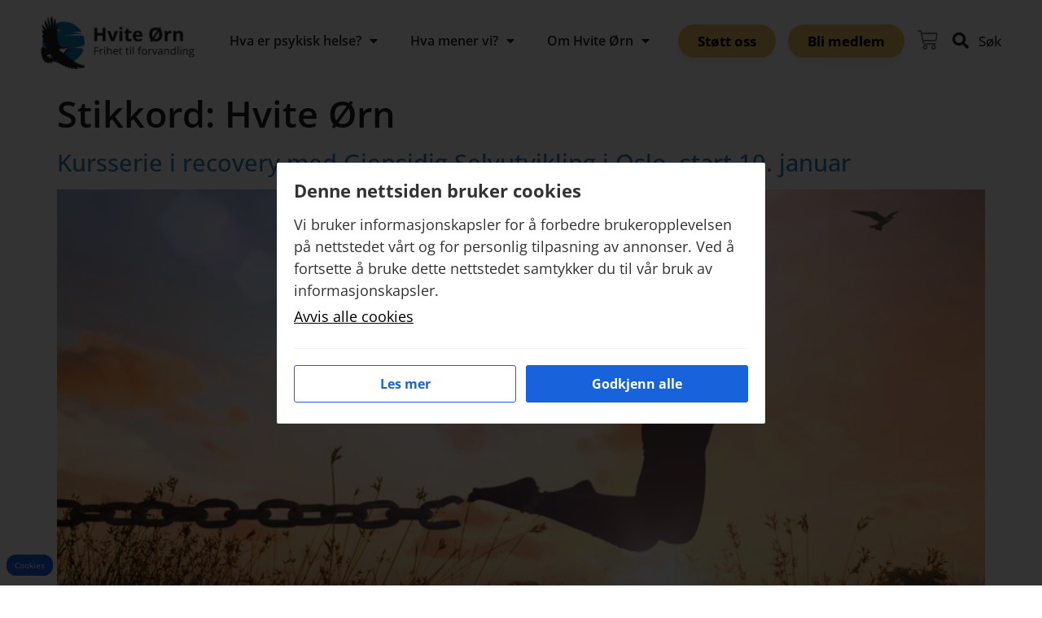

--- FILE ---
content_type: text/html; charset=UTF-8
request_url: https://www.hviteorn.no/tag/hvite-orn/
body_size: 21098
content:
<!doctype html>
<html lang="nb-NO">
<head>
	<meta charset="UTF-8">
	<meta name="viewport" content="width=device-width, initial-scale=1">
	<link rel="profile" href="https://gmpg.org/xfn/11">
	<meta name='robots' content='index, follow, max-image-preview:large, max-snippet:-1, max-video-preview:-1' />
	<style>img:is([sizes="auto" i], [sizes^="auto," i]) { contain-intrinsic-size: 3000px 1500px }</style>
	
	<!-- This site is optimized with the Yoast SEO plugin v26.4 - https://yoast.com/wordpress/plugins/seo/ -->
	<title>Hvite Ørn Arkiver - Hvite Ørn</title>
	<link rel="canonical" href="https://www.hviteorn.no/tag/hvite-orn/" />
	<meta property="og:locale" content="nb_NO" />
	<meta property="og:type" content="article" />
	<meta property="og:title" content="Hvite Ørn Arkiver - Hvite Ørn" />
	<meta property="og:url" content="https://www.hviteorn.no/tag/hvite-orn/" />
	<meta property="og:site_name" content="Hvite Ørn" />
	<meta name="twitter:card" content="summary_large_image" />
	<script type="application/ld+json" class="yoast-schema-graph">{"@context":"https://schema.org","@graph":[{"@type":"CollectionPage","@id":"https://www.hviteorn.no/tag/hvite-orn/","url":"https://www.hviteorn.no/tag/hvite-orn/","name":"Hvite Ørn Arkiver - Hvite Ørn","isPartOf":{"@id":"https://www.hviteorn.no/#website"},"primaryImageOfPage":{"@id":"https://www.hviteorn.no/tag/hvite-orn/#primaryimage"},"image":{"@id":"https://www.hviteorn.no/tag/hvite-orn/#primaryimage"},"thumbnailUrl":"https://www.hviteorn.no/wp-content/uploads/2025/09/Recovery-med-gjensidig-selvutvikling-2048x1625-1.jpeg","breadcrumb":{"@id":"https://www.hviteorn.no/tag/hvite-orn/#breadcrumb"},"inLanguage":"nb-NO"},{"@type":"ImageObject","inLanguage":"nb-NO","@id":"https://www.hviteorn.no/tag/hvite-orn/#primaryimage","url":"https://www.hviteorn.no/wp-content/uploads/2025/09/Recovery-med-gjensidig-selvutvikling-2048x1625-1.jpeg","contentUrl":"https://www.hviteorn.no/wp-content/uploads/2025/09/Recovery-med-gjensidig-selvutvikling-2048x1625-1.jpeg","width":2048,"height":1625,"caption":"Silhouette of a woman jumping with her hands raised and broken chains at meadow autumn sunset"},{"@type":"BreadcrumbList","@id":"https://www.hviteorn.no/tag/hvite-orn/#breadcrumb","itemListElement":[{"@type":"ListItem","position":1,"name":"Hjem","item":"https://www.hviteorn.no/"},{"@type":"ListItem","position":2,"name":"Hvite Ørn"}]},{"@type":"WebSite","@id":"https://www.hviteorn.no/#website","url":"https://www.hviteorn.no/","name":"Hvite Ørn","description":"Frihet til forvandling","publisher":{"@id":"https://www.hviteorn.no/#organization"},"potentialAction":[{"@type":"SearchAction","target":{"@type":"EntryPoint","urlTemplate":"https://www.hviteorn.no/?s={search_term_string}"},"query-input":{"@type":"PropertyValueSpecification","valueRequired":true,"valueName":"search_term_string"}}],"inLanguage":"nb-NO"},{"@type":"Organization","@id":"https://www.hviteorn.no/#organization","name":"Hvite Ørn","url":"https://www.hviteorn.no/","logo":{"@type":"ImageObject","inLanguage":"nb-NO","@id":"https://www.hviteorn.no/#/schema/logo/image/","url":"https://www.hviteorn.no/wp-content/uploads/2020/04/Logo_hviteOrn7.png","contentUrl":"https://www.hviteorn.no/wp-content/uploads/2020/04/Logo_hviteOrn7.png","width":392,"height":135,"caption":"Hvite Ørn"},"image":{"@id":"https://www.hviteorn.no/#/schema/logo/image/"},"sameAs":["https://www.facebook.com/groups/hviteorn/"]}]}</script>
	<!-- / Yoast SEO plugin. -->


<link rel="alternate" type="application/rss+xml" title="Hvite Ørn &raquo; strøm" href="https://www.hviteorn.no/feed/" />
<link rel="alternate" type="text/calendar" title="Hvite Ørn &raquo; iCal-feed" href="https://www.hviteorn.no/aktiviteter/?ical=1" />
<link rel="alternate" type="application/rss+xml" title="Hvite Ørn &raquo; Hvite Ørn stikkord-strøm" href="https://www.hviteorn.no/tag/hvite-orn/feed/" />
<script>
window._wpemojiSettings = {"baseUrl":"https:\/\/s.w.org\/images\/core\/emoji\/16.0.1\/72x72\/","ext":".png","svgUrl":"https:\/\/s.w.org\/images\/core\/emoji\/16.0.1\/svg\/","svgExt":".svg","source":{"concatemoji":"https:\/\/www.hviteorn.no\/wp-includes\/js\/wp-emoji-release.min.js?ver=6.8.3"}};
/*! This file is auto-generated */
!function(s,n){var o,i,e;function c(e){try{var t={supportTests:e,timestamp:(new Date).valueOf()};sessionStorage.setItem(o,JSON.stringify(t))}catch(e){}}function p(e,t,n){e.clearRect(0,0,e.canvas.width,e.canvas.height),e.fillText(t,0,0);var t=new Uint32Array(e.getImageData(0,0,e.canvas.width,e.canvas.height).data),a=(e.clearRect(0,0,e.canvas.width,e.canvas.height),e.fillText(n,0,0),new Uint32Array(e.getImageData(0,0,e.canvas.width,e.canvas.height).data));return t.every(function(e,t){return e===a[t]})}function u(e,t){e.clearRect(0,0,e.canvas.width,e.canvas.height),e.fillText(t,0,0);for(var n=e.getImageData(16,16,1,1),a=0;a<n.data.length;a++)if(0!==n.data[a])return!1;return!0}function f(e,t,n,a){switch(t){case"flag":return n(e,"\ud83c\udff3\ufe0f\u200d\u26a7\ufe0f","\ud83c\udff3\ufe0f\u200b\u26a7\ufe0f")?!1:!n(e,"\ud83c\udde8\ud83c\uddf6","\ud83c\udde8\u200b\ud83c\uddf6")&&!n(e,"\ud83c\udff4\udb40\udc67\udb40\udc62\udb40\udc65\udb40\udc6e\udb40\udc67\udb40\udc7f","\ud83c\udff4\u200b\udb40\udc67\u200b\udb40\udc62\u200b\udb40\udc65\u200b\udb40\udc6e\u200b\udb40\udc67\u200b\udb40\udc7f");case"emoji":return!a(e,"\ud83e\udedf")}return!1}function g(e,t,n,a){var r="undefined"!=typeof WorkerGlobalScope&&self instanceof WorkerGlobalScope?new OffscreenCanvas(300,150):s.createElement("canvas"),o=r.getContext("2d",{willReadFrequently:!0}),i=(o.textBaseline="top",o.font="600 32px Arial",{});return e.forEach(function(e){i[e]=t(o,e,n,a)}),i}function t(e){var t=s.createElement("script");t.src=e,t.defer=!0,s.head.appendChild(t)}"undefined"!=typeof Promise&&(o="wpEmojiSettingsSupports",i=["flag","emoji"],n.supports={everything:!0,everythingExceptFlag:!0},e=new Promise(function(e){s.addEventListener("DOMContentLoaded",e,{once:!0})}),new Promise(function(t){var n=function(){try{var e=JSON.parse(sessionStorage.getItem(o));if("object"==typeof e&&"number"==typeof e.timestamp&&(new Date).valueOf()<e.timestamp+604800&&"object"==typeof e.supportTests)return e.supportTests}catch(e){}return null}();if(!n){if("undefined"!=typeof Worker&&"undefined"!=typeof OffscreenCanvas&&"undefined"!=typeof URL&&URL.createObjectURL&&"undefined"!=typeof Blob)try{var e="postMessage("+g.toString()+"("+[JSON.stringify(i),f.toString(),p.toString(),u.toString()].join(",")+"));",a=new Blob([e],{type:"text/javascript"}),r=new Worker(URL.createObjectURL(a),{name:"wpTestEmojiSupports"});return void(r.onmessage=function(e){c(n=e.data),r.terminate(),t(n)})}catch(e){}c(n=g(i,f,p,u))}t(n)}).then(function(e){for(var t in e)n.supports[t]=e[t],n.supports.everything=n.supports.everything&&n.supports[t],"flag"!==t&&(n.supports.everythingExceptFlag=n.supports.everythingExceptFlag&&n.supports[t]);n.supports.everythingExceptFlag=n.supports.everythingExceptFlag&&!n.supports.flag,n.DOMReady=!1,n.readyCallback=function(){n.DOMReady=!0}}).then(function(){return e}).then(function(){var e;n.supports.everything||(n.readyCallback(),(e=n.source||{}).concatemoji?t(e.concatemoji):e.wpemoji&&e.twemoji&&(t(e.twemoji),t(e.wpemoji)))}))}((window,document),window._wpemojiSettings);
</script>
<style id='wp-emoji-styles-inline-css'>

	img.wp-smiley, img.emoji {
		display: inline !important;
		border: none !important;
		box-shadow: none !important;
		height: 1em !important;
		width: 1em !important;
		margin: 0 0.07em !important;
		vertical-align: -0.1em !important;
		background: none !important;
		padding: 0 !important;
	}
</style>
<link rel='stylesheet' id='wp-block-library-css' href='https://www.hviteorn.no/wp-includes/css/dist/block-library/style.min.css?ver=6.8.3' media='all' />
<style id='global-styles-inline-css'>
:root{--wp--preset--aspect-ratio--square: 1;--wp--preset--aspect-ratio--4-3: 4/3;--wp--preset--aspect-ratio--3-4: 3/4;--wp--preset--aspect-ratio--3-2: 3/2;--wp--preset--aspect-ratio--2-3: 2/3;--wp--preset--aspect-ratio--16-9: 16/9;--wp--preset--aspect-ratio--9-16: 9/16;--wp--preset--color--black: #000000;--wp--preset--color--cyan-bluish-gray: #abb8c3;--wp--preset--color--white: #ffffff;--wp--preset--color--pale-pink: #f78da7;--wp--preset--color--vivid-red: #cf2e2e;--wp--preset--color--luminous-vivid-orange: #ff6900;--wp--preset--color--luminous-vivid-amber: #fcb900;--wp--preset--color--light-green-cyan: #7bdcb5;--wp--preset--color--vivid-green-cyan: #00d084;--wp--preset--color--pale-cyan-blue: #8ed1fc;--wp--preset--color--vivid-cyan-blue: #0693e3;--wp--preset--color--vivid-purple: #9b51e0;--wp--preset--gradient--vivid-cyan-blue-to-vivid-purple: linear-gradient(135deg,rgba(6,147,227,1) 0%,rgb(155,81,224) 100%);--wp--preset--gradient--light-green-cyan-to-vivid-green-cyan: linear-gradient(135deg,rgb(122,220,180) 0%,rgb(0,208,130) 100%);--wp--preset--gradient--luminous-vivid-amber-to-luminous-vivid-orange: linear-gradient(135deg,rgba(252,185,0,1) 0%,rgba(255,105,0,1) 100%);--wp--preset--gradient--luminous-vivid-orange-to-vivid-red: linear-gradient(135deg,rgba(255,105,0,1) 0%,rgb(207,46,46) 100%);--wp--preset--gradient--very-light-gray-to-cyan-bluish-gray: linear-gradient(135deg,rgb(238,238,238) 0%,rgb(169,184,195) 100%);--wp--preset--gradient--cool-to-warm-spectrum: linear-gradient(135deg,rgb(74,234,220) 0%,rgb(151,120,209) 20%,rgb(207,42,186) 40%,rgb(238,44,130) 60%,rgb(251,105,98) 80%,rgb(254,248,76) 100%);--wp--preset--gradient--blush-light-purple: linear-gradient(135deg,rgb(255,206,236) 0%,rgb(152,150,240) 100%);--wp--preset--gradient--blush-bordeaux: linear-gradient(135deg,rgb(254,205,165) 0%,rgb(254,45,45) 50%,rgb(107,0,62) 100%);--wp--preset--gradient--luminous-dusk: linear-gradient(135deg,rgb(255,203,112) 0%,rgb(199,81,192) 50%,rgb(65,88,208) 100%);--wp--preset--gradient--pale-ocean: linear-gradient(135deg,rgb(255,245,203) 0%,rgb(182,227,212) 50%,rgb(51,167,181) 100%);--wp--preset--gradient--electric-grass: linear-gradient(135deg,rgb(202,248,128) 0%,rgb(113,206,126) 100%);--wp--preset--gradient--midnight: linear-gradient(135deg,rgb(2,3,129) 0%,rgb(40,116,252) 100%);--wp--preset--font-size--small: 13px;--wp--preset--font-size--medium: 20px;--wp--preset--font-size--large: 36px;--wp--preset--font-size--x-large: 42px;--wp--preset--spacing--20: 0.44rem;--wp--preset--spacing--30: 0.67rem;--wp--preset--spacing--40: 1rem;--wp--preset--spacing--50: 1.5rem;--wp--preset--spacing--60: 2.25rem;--wp--preset--spacing--70: 3.38rem;--wp--preset--spacing--80: 5.06rem;--wp--preset--shadow--natural: 6px 6px 9px rgba(0, 0, 0, 0.2);--wp--preset--shadow--deep: 12px 12px 50px rgba(0, 0, 0, 0.4);--wp--preset--shadow--sharp: 6px 6px 0px rgba(0, 0, 0, 0.2);--wp--preset--shadow--outlined: 6px 6px 0px -3px rgba(255, 255, 255, 1), 6px 6px rgba(0, 0, 0, 1);--wp--preset--shadow--crisp: 6px 6px 0px rgba(0, 0, 0, 1);}:root { --wp--style--global--content-size: 800px;--wp--style--global--wide-size: 1200px; }:where(body) { margin: 0; }.wp-site-blocks > .alignleft { float: left; margin-right: 2em; }.wp-site-blocks > .alignright { float: right; margin-left: 2em; }.wp-site-blocks > .aligncenter { justify-content: center; margin-left: auto; margin-right: auto; }:where(.wp-site-blocks) > * { margin-block-start: 24px; margin-block-end: 0; }:where(.wp-site-blocks) > :first-child { margin-block-start: 0; }:where(.wp-site-blocks) > :last-child { margin-block-end: 0; }:root { --wp--style--block-gap: 24px; }:root :where(.is-layout-flow) > :first-child{margin-block-start: 0;}:root :where(.is-layout-flow) > :last-child{margin-block-end: 0;}:root :where(.is-layout-flow) > *{margin-block-start: 24px;margin-block-end: 0;}:root :where(.is-layout-constrained) > :first-child{margin-block-start: 0;}:root :where(.is-layout-constrained) > :last-child{margin-block-end: 0;}:root :where(.is-layout-constrained) > *{margin-block-start: 24px;margin-block-end: 0;}:root :where(.is-layout-flex){gap: 24px;}:root :where(.is-layout-grid){gap: 24px;}.is-layout-flow > .alignleft{float: left;margin-inline-start: 0;margin-inline-end: 2em;}.is-layout-flow > .alignright{float: right;margin-inline-start: 2em;margin-inline-end: 0;}.is-layout-flow > .aligncenter{margin-left: auto !important;margin-right: auto !important;}.is-layout-constrained > .alignleft{float: left;margin-inline-start: 0;margin-inline-end: 2em;}.is-layout-constrained > .alignright{float: right;margin-inline-start: 2em;margin-inline-end: 0;}.is-layout-constrained > .aligncenter{margin-left: auto !important;margin-right: auto !important;}.is-layout-constrained > :where(:not(.alignleft):not(.alignright):not(.alignfull)){max-width: var(--wp--style--global--content-size);margin-left: auto !important;margin-right: auto !important;}.is-layout-constrained > .alignwide{max-width: var(--wp--style--global--wide-size);}body .is-layout-flex{display: flex;}.is-layout-flex{flex-wrap: wrap;align-items: center;}.is-layout-flex > :is(*, div){margin: 0;}body .is-layout-grid{display: grid;}.is-layout-grid > :is(*, div){margin: 0;}body{padding-top: 0px;padding-right: 0px;padding-bottom: 0px;padding-left: 0px;}a:where(:not(.wp-element-button)){text-decoration: underline;}:root :where(.wp-element-button, .wp-block-button__link){background-color: #32373c;border-width: 0;color: #fff;font-family: inherit;font-size: inherit;line-height: inherit;padding: calc(0.667em + 2px) calc(1.333em + 2px);text-decoration: none;}.has-black-color{color: var(--wp--preset--color--black) !important;}.has-cyan-bluish-gray-color{color: var(--wp--preset--color--cyan-bluish-gray) !important;}.has-white-color{color: var(--wp--preset--color--white) !important;}.has-pale-pink-color{color: var(--wp--preset--color--pale-pink) !important;}.has-vivid-red-color{color: var(--wp--preset--color--vivid-red) !important;}.has-luminous-vivid-orange-color{color: var(--wp--preset--color--luminous-vivid-orange) !important;}.has-luminous-vivid-amber-color{color: var(--wp--preset--color--luminous-vivid-amber) !important;}.has-light-green-cyan-color{color: var(--wp--preset--color--light-green-cyan) !important;}.has-vivid-green-cyan-color{color: var(--wp--preset--color--vivid-green-cyan) !important;}.has-pale-cyan-blue-color{color: var(--wp--preset--color--pale-cyan-blue) !important;}.has-vivid-cyan-blue-color{color: var(--wp--preset--color--vivid-cyan-blue) !important;}.has-vivid-purple-color{color: var(--wp--preset--color--vivid-purple) !important;}.has-black-background-color{background-color: var(--wp--preset--color--black) !important;}.has-cyan-bluish-gray-background-color{background-color: var(--wp--preset--color--cyan-bluish-gray) !important;}.has-white-background-color{background-color: var(--wp--preset--color--white) !important;}.has-pale-pink-background-color{background-color: var(--wp--preset--color--pale-pink) !important;}.has-vivid-red-background-color{background-color: var(--wp--preset--color--vivid-red) !important;}.has-luminous-vivid-orange-background-color{background-color: var(--wp--preset--color--luminous-vivid-orange) !important;}.has-luminous-vivid-amber-background-color{background-color: var(--wp--preset--color--luminous-vivid-amber) !important;}.has-light-green-cyan-background-color{background-color: var(--wp--preset--color--light-green-cyan) !important;}.has-vivid-green-cyan-background-color{background-color: var(--wp--preset--color--vivid-green-cyan) !important;}.has-pale-cyan-blue-background-color{background-color: var(--wp--preset--color--pale-cyan-blue) !important;}.has-vivid-cyan-blue-background-color{background-color: var(--wp--preset--color--vivid-cyan-blue) !important;}.has-vivid-purple-background-color{background-color: var(--wp--preset--color--vivid-purple) !important;}.has-black-border-color{border-color: var(--wp--preset--color--black) !important;}.has-cyan-bluish-gray-border-color{border-color: var(--wp--preset--color--cyan-bluish-gray) !important;}.has-white-border-color{border-color: var(--wp--preset--color--white) !important;}.has-pale-pink-border-color{border-color: var(--wp--preset--color--pale-pink) !important;}.has-vivid-red-border-color{border-color: var(--wp--preset--color--vivid-red) !important;}.has-luminous-vivid-orange-border-color{border-color: var(--wp--preset--color--luminous-vivid-orange) !important;}.has-luminous-vivid-amber-border-color{border-color: var(--wp--preset--color--luminous-vivid-amber) !important;}.has-light-green-cyan-border-color{border-color: var(--wp--preset--color--light-green-cyan) !important;}.has-vivid-green-cyan-border-color{border-color: var(--wp--preset--color--vivid-green-cyan) !important;}.has-pale-cyan-blue-border-color{border-color: var(--wp--preset--color--pale-cyan-blue) !important;}.has-vivid-cyan-blue-border-color{border-color: var(--wp--preset--color--vivid-cyan-blue) !important;}.has-vivid-purple-border-color{border-color: var(--wp--preset--color--vivid-purple) !important;}.has-vivid-cyan-blue-to-vivid-purple-gradient-background{background: var(--wp--preset--gradient--vivid-cyan-blue-to-vivid-purple) !important;}.has-light-green-cyan-to-vivid-green-cyan-gradient-background{background: var(--wp--preset--gradient--light-green-cyan-to-vivid-green-cyan) !important;}.has-luminous-vivid-amber-to-luminous-vivid-orange-gradient-background{background: var(--wp--preset--gradient--luminous-vivid-amber-to-luminous-vivid-orange) !important;}.has-luminous-vivid-orange-to-vivid-red-gradient-background{background: var(--wp--preset--gradient--luminous-vivid-orange-to-vivid-red) !important;}.has-very-light-gray-to-cyan-bluish-gray-gradient-background{background: var(--wp--preset--gradient--very-light-gray-to-cyan-bluish-gray) !important;}.has-cool-to-warm-spectrum-gradient-background{background: var(--wp--preset--gradient--cool-to-warm-spectrum) !important;}.has-blush-light-purple-gradient-background{background: var(--wp--preset--gradient--blush-light-purple) !important;}.has-blush-bordeaux-gradient-background{background: var(--wp--preset--gradient--blush-bordeaux) !important;}.has-luminous-dusk-gradient-background{background: var(--wp--preset--gradient--luminous-dusk) !important;}.has-pale-ocean-gradient-background{background: var(--wp--preset--gradient--pale-ocean) !important;}.has-electric-grass-gradient-background{background: var(--wp--preset--gradient--electric-grass) !important;}.has-midnight-gradient-background{background: var(--wp--preset--gradient--midnight) !important;}.has-small-font-size{font-size: var(--wp--preset--font-size--small) !important;}.has-medium-font-size{font-size: var(--wp--preset--font-size--medium) !important;}.has-large-font-size{font-size: var(--wp--preset--font-size--large) !important;}.has-x-large-font-size{font-size: var(--wp--preset--font-size--x-large) !important;}
:root :where(.wp-block-pullquote){font-size: 1.5em;line-height: 1.6;}
</style>
<link rel='stylesheet' id='woocommerce-layout-css' href='https://www.hviteorn.no/wp-content/plugins/woocommerce/assets/css/woocommerce-layout.css?ver=10.3.5' media='all' />
<link rel='stylesheet' id='woocommerce-smallscreen-css' href='https://www.hviteorn.no/wp-content/plugins/woocommerce/assets/css/woocommerce-smallscreen.css?ver=10.3.5' media='only screen and (max-width: 768px)' />
<link rel='stylesheet' id='woocommerce-general-css' href='https://www.hviteorn.no/wp-content/plugins/woocommerce/assets/css/woocommerce.css?ver=10.3.5' media='all' />
<style id='woocommerce-inline-inline-css'>
.woocommerce form .form-row .required { visibility: visible; }
</style>
<link rel='stylesheet' id='cookienotice-style-css' href='https://www.hviteorn.no/wp-content/plugins/cookie-notice-vmn/dist/style.css?ver=2.0.0' media='all' />
<link rel='stylesheet' id='brands-styles-css' href='https://www.hviteorn.no/wp-content/plugins/woocommerce/assets/css/brands.css?ver=10.3.5' media='all' />
<link rel='stylesheet' id='hello-elementor-css' href='https://www.hviteorn.no/wp-content/themes/hello-elementor/assets/css/reset.css?ver=3.4.4' media='all' />
<link rel='stylesheet' id='hello-elementor-theme-style-css' href='https://www.hviteorn.no/wp-content/themes/hello-elementor/assets/css/theme.css?ver=3.4.4' media='all' />
<link rel='stylesheet' id='hello-elementor-header-footer-css' href='https://www.hviteorn.no/wp-content/themes/hello-elementor/assets/css/header-footer.css?ver=3.4.4' media='all' />
<link rel='stylesheet' id='elementor-frontend-css' href='https://www.hviteorn.no/wp-content/plugins/elementor/assets/css/frontend.min.css?ver=3.33.2' media='all' />
<link rel='stylesheet' id='widget-image-css' href='https://www.hviteorn.no/wp-content/plugins/elementor/assets/css/widget-image.min.css?ver=3.33.2' media='all' />
<link rel='stylesheet' id='widget-nav-menu-css' href='https://www.hviteorn.no/wp-content/plugins/elementor-pro/assets/css/widget-nav-menu.min.css?ver=3.33.1' media='all' />
<link rel='stylesheet' id='widget-icon-list-css' href='https://www.hviteorn.no/wp-content/plugins/elementor/assets/css/widget-icon-list.min.css?ver=3.33.2' media='all' />
<link rel='stylesheet' id='e-animation-grow-css' href='https://www.hviteorn.no/wp-content/plugins/elementor/assets/lib/animations/styles/e-animation-grow.min.css?ver=3.33.2' media='all' />
<link rel='stylesheet' id='widget-woocommerce-menu-cart-css' href='https://www.hviteorn.no/wp-content/plugins/elementor-pro/assets/css/widget-woocommerce-menu-cart.min.css?ver=3.33.1' media='all' />
<link rel='stylesheet' id='e-sticky-css' href='https://www.hviteorn.no/wp-content/plugins/elementor-pro/assets/css/modules/sticky.min.css?ver=3.33.1' media='all' />
<link rel='stylesheet' id='widget-heading-css' href='https://www.hviteorn.no/wp-content/plugins/elementor/assets/css/widget-heading.min.css?ver=3.33.2' media='all' />
<link rel='stylesheet' id='elementor-icons-css' href='https://www.hviteorn.no/wp-content/plugins/elementor/assets/lib/eicons/css/elementor-icons.min.css?ver=5.44.0' media='all' />
<link rel='stylesheet' id='elementor-post-11556-css' href='https://www.hviteorn.no/wp-content/uploads/elementor/css/post-11556.css?ver=1764129059' media='all' />
<link rel='stylesheet' id='elementor-post-12284-css' href='https://www.hviteorn.no/wp-content/uploads/elementor/css/post-12284.css?ver=1764129059' media='all' />
<link rel='stylesheet' id='elementor-post-12383-css' href='https://www.hviteorn.no/wp-content/uploads/elementor/css/post-12383.css?ver=1764129059' media='all' />
<link rel='stylesheet' id='vipps-gw-css' href='https://www.hviteorn.no/wp-content/plugins/woo-vipps/payment/css/vipps.css?ver=1755501876' media='all' />
<link rel='stylesheet' id='elementor-gf-local-roboto-css' href='https://www.hviteorn.no/wp-content/uploads/elementor/google-fonts/css/roboto.css?ver=1742392479' media='all' />
<link rel='stylesheet' id='elementor-gf-local-robotoslab-css' href='https://www.hviteorn.no/wp-content/uploads/elementor/google-fonts/css/robotoslab.css?ver=1742392516' media='all' />
<link rel='stylesheet' id='elementor-gf-local-opensans-css' href='https://www.hviteorn.no/wp-content/uploads/elementor/google-fonts/css/opensans.css?ver=1742392556' media='all' />
<link rel='stylesheet' id='elementor-icons-shared-0-css' href='https://www.hviteorn.no/wp-content/plugins/elementor/assets/lib/font-awesome/css/fontawesome.min.css?ver=5.15.3' media='all' />
<link rel='stylesheet' id='elementor-icons-fa-solid-css' href='https://www.hviteorn.no/wp-content/plugins/elementor/assets/lib/font-awesome/css/solid.min.css?ver=5.15.3' media='all' />
<link rel='stylesheet' id='elementor-icons-fa-regular-css' href='https://www.hviteorn.no/wp-content/plugins/elementor/assets/lib/font-awesome/css/regular.min.css?ver=5.15.3' media='all' />
<link rel='stylesheet' id='elementor-icons-fa-brands-css' href='https://www.hviteorn.no/wp-content/plugins/elementor/assets/lib/font-awesome/css/brands.min.css?ver=5.15.3' media='all' />
<script src="https://www.hviteorn.no/wp-includes/js/jquery/jquery.min.js?ver=3.7.1" id="jquery-core-js"></script>
<script src="https://www.hviteorn.no/wp-includes/js/jquery/jquery-migrate.min.js?ver=3.4.1" id="jquery-migrate-js"></script>
<script src="https://www.hviteorn.no/wp-content/plugins/woocommerce/assets/js/jquery-blockui/jquery.blockUI.min.js?ver=2.7.0-wc.10.3.5" id="wc-jquery-blockui-js" defer data-wp-strategy="defer"></script>
<script id="wc-add-to-cart-js-extra">
var wc_add_to_cart_params = {"ajax_url":"\/wp-admin\/admin-ajax.php","wc_ajax_url":"\/?wc-ajax=%%endpoint%%","i18n_view_cart":"Vis handlekurv","cart_url":"https:\/\/www.hviteorn.no\/handlekurv\/","is_cart":"","cart_redirect_after_add":"yes"};
</script>
<script src="https://www.hviteorn.no/wp-content/plugins/woocommerce/assets/js/frontend/add-to-cart.min.js?ver=10.3.5" id="wc-add-to-cart-js" defer data-wp-strategy="defer"></script>
<script src="https://www.hviteorn.no/wp-content/plugins/woocommerce/assets/js/js-cookie/js.cookie.min.js?ver=2.1.4-wc.10.3.5" id="wc-js-cookie-js" defer data-wp-strategy="defer"></script>
<script id="woocommerce-js-extra">
var woocommerce_params = {"ajax_url":"\/wp-admin\/admin-ajax.php","wc_ajax_url":"\/?wc-ajax=%%endpoint%%","i18n_password_show":"Vis passord","i18n_password_hide":"Skjul passord"};
</script>
<script src="https://www.hviteorn.no/wp-content/plugins/woocommerce/assets/js/frontend/woocommerce.min.js?ver=10.3.5" id="woocommerce-js" defer data-wp-strategy="defer"></script>
<script src="https://www.hviteorn.no/wp-includes/js/dist/hooks.min.js?ver=4d63a3d491d11ffd8ac6" id="wp-hooks-js"></script>
<script src="https://www.hviteorn.no/wp-includes/js/dist/i18n.min.js?ver=5e580eb46a90c2b997e6" id="wp-i18n-js"></script>
<script id="wp-i18n-js-after">
wp.i18n.setLocaleData( { 'text direction\u0004ltr': [ 'ltr' ] } );
</script>
<script id="cookienotice-script-js-extra">
var cookienotice_ajax = {"ajaxurl":"https:\/\/www.hviteorn.no\/wp-admin\/admin-ajax.php"};
var cookienotice_ajax = {"ajaxurl":"https:\/\/www.hviteorn.no\/wp-admin\/admin-ajax.php","language":"nb_NO"};
</script>
<script src="https://www.hviteorn.no/wp-content/plugins/cookie-notice-vmn/assets/js/cookie.js?ver=2.0.2" id="cookienotice-script-js"></script>
<link rel="https://api.w.org/" href="https://www.hviteorn.no/wp-json/" /><link rel="alternate" title="JSON" type="application/json" href="https://www.hviteorn.no/wp-json/wp/v2/tags/213" /><link rel="EditURI" type="application/rsd+xml" title="RSD" href="https://www.hviteorn.no/xmlrpc.php?rsd" />
<meta name="generator" content="WordPress 6.8.3" />
<meta name="generator" content="WooCommerce 10.3.5" />
<meta name="tec-api-version" content="v1"><meta name="tec-api-origin" content="https://www.hviteorn.no"><link rel="https://theeventscalendar.com/" href="https://www.hviteorn.no/wp-json/tribe/events/v1/events/?tags=hvite-orn" />                <!-- Google Tag Manager (Deferred until consent) -->
                <script type="text/plain" data-cookie-consent="analytics" data-src="https://www.googletagmanager.com/gtm.js?id=GTM-KXG2CCR9"></script>
        
                <script type="text/plain" data-cookie-consent="analytics">
                  window.dataLayer = window.dataLayer || [];
                  window.dataLayer.push({'gtm.start': new Date().getTime(), event: 'gtm.js'});
                </script>
                <!-- End Google Tag Manager -->
                	<noscript><style>.woocommerce-product-gallery{ opacity: 1 !important; }</style></noscript>
	<meta name="generator" content="Elementor 3.33.2; features: additional_custom_breakpoints; settings: css_print_method-external, google_font-enabled, font_display-auto">
<!-- Google tag (gtag.js) -->
<script async src=https://www.googletagmanager.com/gtag/js?id=G-XKD6RYC6QK></script> 
<script> window.dataLayer = window.dataLayer || []; function gtag(){dataLayer.push(arguments);} gtag('js', new Date()); gtag('config', 'G-XKD6RYC6QK'); </script>
			<style>
				.e-con.e-parent:nth-of-type(n+4):not(.e-lazyloaded):not(.e-no-lazyload),
				.e-con.e-parent:nth-of-type(n+4):not(.e-lazyloaded):not(.e-no-lazyload) * {
					background-image: none !important;
				}
				@media screen and (max-height: 1024px) {
					.e-con.e-parent:nth-of-type(n+3):not(.e-lazyloaded):not(.e-no-lazyload),
					.e-con.e-parent:nth-of-type(n+3):not(.e-lazyloaded):not(.e-no-lazyload) * {
						background-image: none !important;
					}
				}
				@media screen and (max-height: 640px) {
					.e-con.e-parent:nth-of-type(n+2):not(.e-lazyloaded):not(.e-no-lazyload),
					.e-con.e-parent:nth-of-type(n+2):not(.e-lazyloaded):not(.e-no-lazyload) * {
						background-image: none !important;
					}
				}
			</style>
			<script>document.addEventListener('DOMContentLoaded', function () {
	jQuery('.add_to_cart_button').removeClass('ajax_add_to_cart');
	jQuery(".add_to_cart_button").attr('href', 'https://portal.smartorg.no/action/reg/ab761b28').attr('target', '_blank');
	jQuery(".product_cat-medlemsskap a").attr('href', 'https://portal.smartorg.no/action/reg/ab761b28').attr('target', '_blank');
});</script><link rel="icon" href="https://www.hviteorn.no/wp-content/uploads/2020/03/cropped-faviconHO-32x32.png" sizes="32x32" />
<link rel="icon" href="https://www.hviteorn.no/wp-content/uploads/2020/03/cropped-faviconHO-192x192.png" sizes="192x192" />
<link rel="apple-touch-icon" href="https://www.hviteorn.no/wp-content/uploads/2020/03/cropped-faviconHO-180x180.png" />
<meta name="msapplication-TileImage" content="https://www.hviteorn.no/wp-content/uploads/2020/03/cropped-faviconHO-270x270.png" />
		<style id="wp-custom-css">
			.woocommerce #content input.button.alt:hover, .woocommerce #respond input#submit.alt:hover, .woocommerce a.button.alt:hover, .woocommerce button.button.alt:hover, .woocommerce input.button.alt:hover, .woocommerce-page #content input.button.alt:hover, .woocommerce-page #respond input#submit.alt:hover, .woocommerce-page a.button.alt:hover, .woocommerce-page button.button.alt:hover, .woocommerce-page input.button.alt:hover {

background:#000000 !important;

background-color:#000000 !important;

color:white !important;

text-shadow: transparent !important;

box-shadow: none;

border-color:#000000 !important;

}

.woocommerce #content input.button:hover, .woocommerce #respond input#submit:hover, .woocommerce a.button:hover, .woocommerce button.button:hover, .woocommerce input.button:hover, .woocommerce-page #content input.button:hover, .woocommerce-page #respond input#submit:hover, .woocommerce-page a.button:hover, .woocommerce-page button.button:hover, .woocommerce-page input.button:hover {

background:#000000 !important;

background-color:#000000 !important;

color:white !important;

text-shadow: transparent !important;

box-shadow: none;

border-color:#000000 !important;

}

.woocommerce #content input.button, .woocommerce #respond input#submit, .woocommerce a.button, .woocommerce button.button, .woocommerce input.button, .woocommerce-page #content input.button, .woocommerce-page #respond input#submit, .woocommerce-page a.button, .woocommerce-page button.button, .woocommerce-page input.button {

background: #000000 !important;

color:white !important;

text-shadow: transparent !important;

border-color:#000000 !important;

}

.woocommerce #content input.button.alt:hover, .woocommerce #respond input#submit.alt:hover, .woocommerce a.button.alt:hover, .woocommerce button.button.alt:hover, .woocommerce input.button.alt:hover, .woocommerce-page #content input.button.alt:hover, .woocommerce-page #respond input#submit.alt:hover, .woocommerce-page a.button.alt:hover, .woocommerce-page button.button.alt:hover, .woocommerce-page input.button.alt:hover {

background: #000000 !important;

box-shadow: none;

text-shadow: transparent !important;

color:white !important;

border-color:#000000 !important;

}		</style>
		</head>
<body class="archive tag tag-hvite-orn tag-213 wp-custom-logo wp-embed-responsive wp-theme-hello-elementor theme-hello-elementor woocommerce-no-js tribe-no-js hello-elementor-default elementor-default elementor-kit-11556">

<noscript><iframe src="https://www.googletagmanager.com/ns.html?id=GTM-KXG2CCR9" height="0" width="0" style="display:none;visibility:hidden"></iframe></noscript>

<a class="skip-link screen-reader-text" href="#content">Skip to content</a>

		<header data-elementor-type="header" data-elementor-id="12284" class="elementor elementor-12284 elementor-location-header" data-elementor-post-type="elementor_library">
					<section class="elementor-section elementor-top-section elementor-element elementor-element-2acfbd4 elementor-section-stretched elementor-hidden-mobile elementor-section-boxed elementor-section-height-default elementor-section-height-default" data-id="2acfbd4" data-element_type="section" data-settings="{&quot;stretch_section&quot;:&quot;section-stretched&quot;,&quot;background_background&quot;:&quot;classic&quot;,&quot;sticky&quot;:&quot;top&quot;,&quot;sticky_effects_offset&quot;:10,&quot;sticky_on&quot;:[&quot;desktop&quot;,&quot;tablet&quot;,&quot;mobile&quot;],&quot;sticky_offset&quot;:0,&quot;sticky_anchor_link_offset&quot;:0}">
						<div class="elementor-container elementor-column-gap-default">
					<div class="elementor-column elementor-col-50 elementor-top-column elementor-element elementor-element-665821a" data-id="665821a" data-element_type="column">
			<div class="elementor-widget-wrap elementor-element-populated">
						<div class="elementor-element elementor-element-6541011 elementor-widget elementor-widget-image" data-id="6541011" data-element_type="widget" data-widget_type="image.default">
				<div class="elementor-widget-container">
																<a href="https://www.hviteorn.no">
							<img fetchpriority="high" width="392" height="135" src="https://www.hviteorn.no/wp-content/uploads/2020/04/Logo_hviteOrn7.png" class="attachment-full size-full wp-image-12411" alt="" srcset="https://www.hviteorn.no/wp-content/uploads/2020/04/Logo_hviteOrn7.png 392w, https://www.hviteorn.no/wp-content/uploads/2020/04/Logo_hviteOrn7-300x103.png 300w" sizes="(max-width: 392px) 100vw, 392px" />								</a>
															</div>
				</div>
					</div>
		</div>
				<div class="elementor-column elementor-col-50 elementor-top-column elementor-element elementor-element-db1071f" data-id="db1071f" data-element_type="column">
			<div class="elementor-widget-wrap elementor-element-populated">
						<section class="elementor-section elementor-inner-section elementor-element elementor-element-9d7e67b elementor-section-boxed elementor-section-height-default elementor-section-height-default" data-id="9d7e67b" data-element_type="section">
						<div class="elementor-container elementor-column-gap-default">
					<div class="elementor-column elementor-col-100 elementor-inner-column elementor-element elementor-element-be8c1d6" data-id="be8c1d6" data-element_type="column">
			<div class="elementor-widget-wrap elementor-element-populated">
						<div class="elementor-element elementor-element-624ec24 elementor-nav-menu__align-end elementor-nav-menu--dropdown-none elementor-widget__width-auto elementor-hidden-tablet elementor-widget elementor-widget-nav-menu" data-id="624ec24" data-element_type="widget" data-settings="{&quot;layout&quot;:&quot;horizontal&quot;,&quot;submenu_icon&quot;:{&quot;value&quot;:&quot;&lt;i class=\&quot;fas fa-caret-down\&quot; aria-hidden=\&quot;true\&quot;&gt;&lt;\/i&gt;&quot;,&quot;library&quot;:&quot;fa-solid&quot;}}" data-widget_type="nav-menu.default">
				<div class="elementor-widget-container">
								<nav aria-label="Meny" class="elementor-nav-menu--main elementor-nav-menu__container elementor-nav-menu--layout-horizontal e--pointer-overline e--animation-fade">
				<ul id="menu-1-624ec24" class="elementor-nav-menu"><li class="menu-item menu-item-type-custom menu-item-object-custom menu-item-has-children menu-item-12001"><a class="elementor-item">Hva er psykisk helse?</a>
<ul class="sub-menu elementor-nav-menu--dropdown">
	<li class="menu-item menu-item-type-post_type menu-item-object-page menu-item-13190"><a href="https://www.hviteorn.no/psykisk-helse/" class="elementor-sub-item">Om psykisk helse</a></li>
	<li class="menu-item menu-item-type-post_type menu-item-object-page menu-item-13202"><a href="https://www.hviteorn.no/recovery/" class="elementor-sub-item">Recovery</a></li>
	<li class="menu-item menu-item-type-post_type menu-item-object-page menu-item-13192"><a href="https://www.hviteorn.no/eksterne-ressurser/" class="elementor-sub-item">Eksterne ressurser</a></li>
</ul>
</li>
<li class="menu-item menu-item-type-custom menu-item-object-custom menu-item-has-children menu-item-11996"><a class="elementor-item">Hva mener vi?</a>
<ul class="sub-menu elementor-nav-menu--dropdown">
	<li class="menu-item menu-item-type-post_type menu-item-object-page menu-item-13187"><a href="https://www.hviteorn.no/kjernesaker/" class="elementor-sub-item">Våre kjernesaker</a></li>
	<li class="menu-item menu-item-type-post_type menu-item-object-page menu-item-13188"><a href="https://www.hviteorn.no/hvordan-vi-jobber/" class="elementor-sub-item">Hvordan vi jobber</a></li>
	<li class="menu-item menu-item-type-post_type menu-item-object-page menu-item-13189"><a href="https://www.hviteorn.no/frihet-til-forvandling/" class="elementor-sub-item">Frihet til forvandling</a></li>
	<li class="menu-item menu-item-type-post_type menu-item-object-page menu-item-13203"><a href="https://www.hviteorn.no/horingsuttalelser/" class="elementor-sub-item">Høringsuttalelser</a></li>
</ul>
</li>
<li class="menu-item menu-item-type-custom menu-item-object-custom menu-item-has-children menu-item-11991"><a class="elementor-item">Om Hvite Ørn</a>
<ul class="sub-menu elementor-nav-menu--dropdown">
	<li class="menu-item menu-item-type-post_type menu-item-object-page menu-item-13205"><a href="https://www.hviteorn.no/om-oss/" class="elementor-sub-item">Om organisasjonen</a></li>
	<li class="menu-item menu-item-type-post_type menu-item-object-page menu-item-13195"><a href="https://www.hviteorn.no/arsrapporter/" class="elementor-sub-item">Årsrapporter</a></li>
	<li class="menu-item menu-item-type-post_type menu-item-object-page menu-item-13183"><a href="https://www.hviteorn.no/vedtekter/" class="elementor-sub-item">Vedtekter</a></li>
	<li class="menu-item menu-item-type-post_type menu-item-object-page menu-item-13184"><a href="https://www.hviteorn.no/hovedstyret/" class="elementor-sub-item">Hovedstyret</a></li>
	<li class="menu-item menu-item-type-post_type menu-item-object-page menu-item-13185"><a href="https://www.hviteorn.no/styrene-i-lokallagene/" class="elementor-sub-item">Lokallag</a></li>
	<li class="menu-item menu-item-type-post_type menu-item-object-page menu-item-13186"><a href="https://www.hviteorn.no/formalet/" class="elementor-sub-item">Vårt formål</a></li>
	<li class="menu-item menu-item-type-post_type menu-item-object-page menu-item-13204"><a href="https://www.hviteorn.no/saksdokumenter/" class="elementor-sub-item">Saksdokumenter</a></li>
</ul>
</li>
</ul>			</nav>
						<nav class="elementor-nav-menu--dropdown elementor-nav-menu__container" aria-hidden="true">
				<ul id="menu-2-624ec24" class="elementor-nav-menu"><li class="menu-item menu-item-type-custom menu-item-object-custom menu-item-has-children menu-item-12001"><a class="elementor-item" tabindex="-1">Hva er psykisk helse?</a>
<ul class="sub-menu elementor-nav-menu--dropdown">
	<li class="menu-item menu-item-type-post_type menu-item-object-page menu-item-13190"><a href="https://www.hviteorn.no/psykisk-helse/" class="elementor-sub-item" tabindex="-1">Om psykisk helse</a></li>
	<li class="menu-item menu-item-type-post_type menu-item-object-page menu-item-13202"><a href="https://www.hviteorn.no/recovery/" class="elementor-sub-item" tabindex="-1">Recovery</a></li>
	<li class="menu-item menu-item-type-post_type menu-item-object-page menu-item-13192"><a href="https://www.hviteorn.no/eksterne-ressurser/" class="elementor-sub-item" tabindex="-1">Eksterne ressurser</a></li>
</ul>
</li>
<li class="menu-item menu-item-type-custom menu-item-object-custom menu-item-has-children menu-item-11996"><a class="elementor-item" tabindex="-1">Hva mener vi?</a>
<ul class="sub-menu elementor-nav-menu--dropdown">
	<li class="menu-item menu-item-type-post_type menu-item-object-page menu-item-13187"><a href="https://www.hviteorn.no/kjernesaker/" class="elementor-sub-item" tabindex="-1">Våre kjernesaker</a></li>
	<li class="menu-item menu-item-type-post_type menu-item-object-page menu-item-13188"><a href="https://www.hviteorn.no/hvordan-vi-jobber/" class="elementor-sub-item" tabindex="-1">Hvordan vi jobber</a></li>
	<li class="menu-item menu-item-type-post_type menu-item-object-page menu-item-13189"><a href="https://www.hviteorn.no/frihet-til-forvandling/" class="elementor-sub-item" tabindex="-1">Frihet til forvandling</a></li>
	<li class="menu-item menu-item-type-post_type menu-item-object-page menu-item-13203"><a href="https://www.hviteorn.no/horingsuttalelser/" class="elementor-sub-item" tabindex="-1">Høringsuttalelser</a></li>
</ul>
</li>
<li class="menu-item menu-item-type-custom menu-item-object-custom menu-item-has-children menu-item-11991"><a class="elementor-item" tabindex="-1">Om Hvite Ørn</a>
<ul class="sub-menu elementor-nav-menu--dropdown">
	<li class="menu-item menu-item-type-post_type menu-item-object-page menu-item-13205"><a href="https://www.hviteorn.no/om-oss/" class="elementor-sub-item" tabindex="-1">Om organisasjonen</a></li>
	<li class="menu-item menu-item-type-post_type menu-item-object-page menu-item-13195"><a href="https://www.hviteorn.no/arsrapporter/" class="elementor-sub-item" tabindex="-1">Årsrapporter</a></li>
	<li class="menu-item menu-item-type-post_type menu-item-object-page menu-item-13183"><a href="https://www.hviteorn.no/vedtekter/" class="elementor-sub-item" tabindex="-1">Vedtekter</a></li>
	<li class="menu-item menu-item-type-post_type menu-item-object-page menu-item-13184"><a href="https://www.hviteorn.no/hovedstyret/" class="elementor-sub-item" tabindex="-1">Hovedstyret</a></li>
	<li class="menu-item menu-item-type-post_type menu-item-object-page menu-item-13185"><a href="https://www.hviteorn.no/styrene-i-lokallagene/" class="elementor-sub-item" tabindex="-1">Lokallag</a></li>
	<li class="menu-item menu-item-type-post_type menu-item-object-page menu-item-13186"><a href="https://www.hviteorn.no/formalet/" class="elementor-sub-item" tabindex="-1">Vårt formål</a></li>
	<li class="menu-item menu-item-type-post_type menu-item-object-page menu-item-13204"><a href="https://www.hviteorn.no/saksdokumenter/" class="elementor-sub-item" tabindex="-1">Saksdokumenter</a></li>
</ul>
</li>
</ul>			</nav>
						</div>
				</div>
				<div class="elementor-element elementor-element-28dced7 elementor-icon-list--layout-inline elementor-tablet-align-right elementor-hidden-desktop elementor-widget-tablet__width-auto elementor-list-item-link-full_width elementor-widget elementor-widget-icon-list" data-id="28dced7" data-element_type="widget" data-widget_type="icon-list.default">
				<div class="elementor-widget-container">
							<ul class="elementor-icon-list-items elementor-inline-items">
							<li class="elementor-icon-list-item elementor-inline-item">
											<a href="#elementor-action%3Aaction%3Dpopup%3Aopen%26settings%3DeyJpZCI6IjEyMTAyIiwidG9nZ2xlIjpmYWxzZX0%3D">

												<span class="elementor-icon-list-icon">
							<i aria-hidden="true" class="fas fa-search"></i>						</span>
										<span class="elementor-icon-list-text">Søk</span>
											</a>
									</li>
								<li class="elementor-icon-list-item elementor-inline-item">
											<a href="#elementor-action%3Aaction%3Dpopup%3Aopen%26settings%3DeyJpZCI6IjEyNzI0IiwidG9nZ2xlIjp0cnVlfQ%3D%3D">

												<span class="elementor-icon-list-icon">
							<i aria-hidden="true" class="fas fa-bars"></i>						</span>
										<span class="elementor-icon-list-text">Meny</span>
											</a>
									</li>
						</ul>
						</div>
				</div>
				<div class="elementor-element elementor-element-bca3426 elementor-align-right elementor-tablet-align-right elementor-widget__width-auto elementor-widget-tablet__width-auto elementor-widget elementor-widget-button" data-id="bca3426" data-element_type="widget" data-widget_type="button.default">
				<div class="elementor-widget-container">
									<div class="elementor-button-wrapper">
					<a class="elementor-button elementor-button-link elementor-size-sm elementor-animation-grow" href="https://www.hviteorn.no/stott-oss/">
						<span class="elementor-button-content-wrapper">
									<span class="elementor-button-text">Støtt oss</span>
					</span>
					</a>
				</div>
								</div>
				</div>
				<div class="elementor-element elementor-element-b820611 elementor-align-right elementor-tablet-align-right elementor-widget__width-auto elementor-widget-tablet__width-auto elementor-widget elementor-widget-button" data-id="b820611" data-element_type="widget" data-widget_type="button.default">
				<div class="elementor-widget-container">
									<div class="elementor-button-wrapper">
					<a class="elementor-button elementor-button-link elementor-size-sm elementor-animation-grow" href="https://www.hviteorn.no/bli-medlem">
						<span class="elementor-button-content-wrapper">
									<span class="elementor-button-text">Bli medlem</span>
					</span>
					</a>
				</div>
								</div>
				</div>
				<div class="elementor-element elementor-element-62cf373 elementor-widget__width-auto elementor-menu-cart--empty-indicator-hide toggle-icon--cart-medium elementor-menu-cart--items-indicator-bubble elementor-menu-cart--cart-type-side-cart elementor-menu-cart--show-remove-button-yes elementor-widget elementor-widget-woocommerce-menu-cart" data-id="62cf373" data-element_type="widget" data-settings="{&quot;cart_type&quot;:&quot;side-cart&quot;,&quot;open_cart&quot;:&quot;click&quot;,&quot;automatically_open_cart&quot;:&quot;no&quot;}" data-widget_type="woocommerce-menu-cart.default">
				<div class="elementor-widget-container">
							<div class="elementor-menu-cart__wrapper">
							<div class="elementor-menu-cart__toggle_wrapper">
					<div class="elementor-menu-cart__container elementor-lightbox" aria-hidden="true">
						<div class="elementor-menu-cart__main" aria-hidden="true">
									<div class="elementor-menu-cart__close-button">
					</div>
									<div class="widget_shopping_cart_content">
															</div>
						</div>
					</div>
							<div class="elementor-menu-cart__toggle elementor-button-wrapper">
			<a id="elementor-menu-cart__toggle_button" href="#" class="elementor-menu-cart__toggle_button elementor-button elementor-size-sm" aria-expanded="false">
				<span class="elementor-button-text"><span class="woocommerce-Price-amount amount"><bdi><span class="woocommerce-Price-currencySymbol">&#107;&#114;</span>&nbsp;0.00</bdi></span></span>
				<span class="elementor-button-icon">
					<span class="elementor-button-icon-qty" data-counter="0">0</span>
					<i class="eicon-cart-medium"></i>					<span class="elementor-screen-only">Handlekurv</span>
				</span>
			</a>
		</div>
						</div>
					</div> <!-- close elementor-menu-cart__wrapper -->
						</div>
				</div>
				<div class="elementor-element elementor-element-fa50c4f elementor-icon-list--layout-inline elementor-align-center elementor-tablet-align-right elementor-widget__width-auto elementor-hidden-tablet elementor-list-item-link-full_width elementor-widget elementor-widget-icon-list" data-id="fa50c4f" data-element_type="widget" data-widget_type="icon-list.default">
				<div class="elementor-widget-container">
							<ul class="elementor-icon-list-items elementor-inline-items">
							<li class="elementor-icon-list-item elementor-inline-item">
											<a href="#elementor-action%3Aaction%3Dpopup%3Aopen%26settings%3DeyJpZCI6IjEyMTAyIiwidG9nZ2xlIjpmYWxzZX0%3D">

												<span class="elementor-icon-list-icon">
							<i aria-hidden="true" class="fas fa-search"></i>						</span>
										<span class="elementor-icon-list-text">Søk</span>
											</a>
									</li>
						</ul>
						</div>
				</div>
					</div>
		</div>
					</div>
		</section>
					</div>
		</div>
					</div>
		</section>
				<section class="elementor-section elementor-top-section elementor-element elementor-element-0ea9e0d elementor-section-stretched elementor-section-full_width elementor-hidden-desktop elementor-hidden-tablet elementor-section-height-default elementor-section-height-default" data-id="0ea9e0d" data-element_type="section" data-settings="{&quot;stretch_section&quot;:&quot;section-stretched&quot;,&quot;background_background&quot;:&quot;classic&quot;,&quot;sticky&quot;:&quot;top&quot;,&quot;sticky_effects_offset&quot;:10,&quot;sticky_on&quot;:[&quot;desktop&quot;,&quot;tablet&quot;,&quot;mobile&quot;],&quot;sticky_offset&quot;:0,&quot;sticky_anchor_link_offset&quot;:0}">
						<div class="elementor-container elementor-column-gap-default">
					<div class="elementor-column elementor-col-25 elementor-top-column elementor-element elementor-element-9c29d19" data-id="9c29d19" data-element_type="column">
			<div class="elementor-widget-wrap elementor-element-populated">
						<div class="elementor-element elementor-element-568fdd3 elementor-widget elementor-widget-image" data-id="568fdd3" data-element_type="widget" data-widget_type="image.default">
				<div class="elementor-widget-container">
																<a href="https://www.hviteorn.no">
							<img width="392" height="135" src="https://www.hviteorn.no/wp-content/uploads/2020/04/Logo_hviteOrn7.png" class="attachment-large size-large wp-image-12411" alt="" srcset="https://www.hviteorn.no/wp-content/uploads/2020/04/Logo_hviteOrn7.png 392w, https://www.hviteorn.no/wp-content/uploads/2020/04/Logo_hviteOrn7-300x103.png 300w" sizes="(max-width: 392px) 100vw, 392px" />								</a>
															</div>
				</div>
					</div>
		</div>
				<div class="elementor-column elementor-col-25 elementor-top-column elementor-element elementor-element-337517e" data-id="337517e" data-element_type="column">
			<div class="elementor-widget-wrap elementor-element-populated">
						<div class="elementor-element elementor-element-ea4289b elementor-widget__width-auto elementor-menu-cart--empty-indicator-hide toggle-icon--cart-medium elementor-menu-cart--items-indicator-bubble elementor-menu-cart--cart-type-side-cart elementor-menu-cart--show-remove-button-yes elementor-widget elementor-widget-woocommerce-menu-cart" data-id="ea4289b" data-element_type="widget" data-settings="{&quot;cart_type&quot;:&quot;side-cart&quot;,&quot;open_cart&quot;:&quot;click&quot;,&quot;automatically_open_cart&quot;:&quot;no&quot;}" data-widget_type="woocommerce-menu-cart.default">
				<div class="elementor-widget-container">
							<div class="elementor-menu-cart__wrapper">
							<div class="elementor-menu-cart__toggle_wrapper">
					<div class="elementor-menu-cart__container elementor-lightbox" aria-hidden="true">
						<div class="elementor-menu-cart__main" aria-hidden="true">
									<div class="elementor-menu-cart__close-button">
					</div>
									<div class="widget_shopping_cart_content">
															</div>
						</div>
					</div>
							<div class="elementor-menu-cart__toggle elementor-button-wrapper">
			<a id="elementor-menu-cart__toggle_button" href="#" class="elementor-menu-cart__toggle_button elementor-button elementor-size-sm" aria-expanded="false">
				<span class="elementor-button-text"><span class="woocommerce-Price-amount amount"><bdi><span class="woocommerce-Price-currencySymbol">&#107;&#114;</span>&nbsp;0.00</bdi></span></span>
				<span class="elementor-button-icon">
					<span class="elementor-button-icon-qty" data-counter="0">0</span>
					<i class="eicon-cart-medium"></i>					<span class="elementor-screen-only">Handlekurv</span>
				</span>
			</a>
		</div>
						</div>
					</div> <!-- close elementor-menu-cart__wrapper -->
						</div>
				</div>
				<div class="elementor-element elementor-element-9504ef1 elementor-icon-list--layout-inline elementor-tablet-align-right elementor-hidden-desktop elementor-widget-mobile__width-auto elementor-list-item-link-full_width elementor-widget elementor-widget-icon-list" data-id="9504ef1" data-element_type="widget" data-widget_type="icon-list.default">
				<div class="elementor-widget-container">
							<ul class="elementor-icon-list-items elementor-inline-items">
							<li class="elementor-icon-list-item elementor-inline-item">
											<a href="#elementor-action%3Aaction%3Dpopup%3Aopen%26settings%3DeyJpZCI6IjEyMTAyIiwidG9nZ2xlIjpmYWxzZX0%3D">

												<span class="elementor-icon-list-icon">
							<i aria-hidden="true" class="fas fa-search"></i>						</span>
										<span class="elementor-icon-list-text"></span>
											</a>
									</li>
								<li class="elementor-icon-list-item elementor-inline-item">
											<a href="#elementor-action%3Aaction%3Dpopup%3Aopen%26settings%3DeyJpZCI6IjEyNzI0IiwidG9nZ2xlIjp0cnVlfQ%3D%3D">

												<span class="elementor-icon-list-icon">
							<i aria-hidden="true" class="fas fa-bars"></i>						</span>
										<span class="elementor-icon-list-text">Meny</span>
											</a>
									</li>
						</ul>
						</div>
				</div>
					</div>
		</div>
				<div class="elementor-column elementor-col-25 elementor-top-column elementor-element elementor-element-482feac" data-id="482feac" data-element_type="column">
			<div class="elementor-widget-wrap elementor-element-populated">
						<div class="elementor-element elementor-element-9a0dc9e elementor-align-right elementor-tablet-align-right elementor-mobile-align-justify elementor-widget__width-auto elementor-widget-tablet__width-auto elementor-widget-mobile__width-inherit elementor-widget elementor-widget-button" data-id="9a0dc9e" data-element_type="widget" data-widget_type="button.default">
				<div class="elementor-widget-container">
									<div class="elementor-button-wrapper">
					<a class="elementor-button elementor-button-link elementor-size-sm elementor-animation-grow" href="https://www.hviteorn.no/stott-oss/">
						<span class="elementor-button-content-wrapper">
									<span class="elementor-button-text">Støtt oss</span>
					</span>
					</a>
				</div>
								</div>
				</div>
					</div>
		</div>
				<div class="elementor-column elementor-col-25 elementor-top-column elementor-element elementor-element-c5e1117" data-id="c5e1117" data-element_type="column">
			<div class="elementor-widget-wrap elementor-element-populated">
						<div class="elementor-element elementor-element-d9ef1e9 elementor-align-right elementor-tablet-align-right elementor-mobile-align-justify elementor-widget__width-auto elementor-widget-tablet__width-auto elementor-widget-mobile__width-inherit elementor-widget elementor-widget-button" data-id="d9ef1e9" data-element_type="widget" data-widget_type="button.default">
				<div class="elementor-widget-container">
									<div class="elementor-button-wrapper">
					<a class="elementor-button elementor-button-link elementor-size-sm elementor-animation-grow" href="https://www.hviteorn.no/bli-medlem">
						<span class="elementor-button-content-wrapper">
									<span class="elementor-button-text">Bli medlem</span>
					</span>
					</a>
				</div>
								</div>
				</div>
					</div>
		</div>
					</div>
		</section>
				</header>
		<main id="content" class="site-main">

			<div class="page-header">
			<h1 class="entry-title">Stikkord: <span>Hvite Ørn</span></h1>		</div>
	
	<div class="page-content">
					<article class="post">
				<h2 class="entry-title"><a href="https://www.hviteorn.no/aktiviteter/kursserie-i-recovery-med-gjensidig-selvutvikling-i-oslo-start-10-januar/">Kursserie i recovery med Gjensidig Selvutvikling i Oslo, start 10. januar</a></h2><a href="https://www.hviteorn.no/aktiviteter/kursserie-i-recovery-med-gjensidig-selvutvikling-i-oslo-start-10-januar/"><img width="800" height="635" src="https://www.hviteorn.no/wp-content/uploads/2025/09/Recovery-med-gjensidig-selvutvikling-2048x1625-1-1024x813.jpeg" class="attachment-large size-large wp-post-image" alt="" decoding="async" srcset="https://www.hviteorn.no/wp-content/uploads/2025/09/Recovery-med-gjensidig-selvutvikling-2048x1625-1-1024x813.jpeg 1024w, https://www.hviteorn.no/wp-content/uploads/2025/09/Recovery-med-gjensidig-selvutvikling-2048x1625-1-300x238.jpeg 300w, https://www.hviteorn.no/wp-content/uploads/2025/09/Recovery-med-gjensidig-selvutvikling-2048x1625-1-768x609.jpeg 768w, https://www.hviteorn.no/wp-content/uploads/2025/09/Recovery-med-gjensidig-selvutvikling-2048x1625-1-1536x1219.jpeg 1536w, https://www.hviteorn.no/wp-content/uploads/2025/09/Recovery-med-gjensidig-selvutvikling-2048x1625-1-600x476.jpeg 600w, https://www.hviteorn.no/wp-content/uploads/2025/09/Recovery-med-gjensidig-selvutvikling-2048x1625-1.jpeg 2048w" sizes="(max-width: 800px) 100vw, 800px" /></a><p>Er du villig til indre selvutforskning samtidig som du lærer å hjelpe andre med det samme? Selvutforskning kan bidra til personlig utvikling og mange andre gevinster på livets landevei. Sammen [&hellip;]</p>
			</article>
					<article class="post">
				<h2 class="entry-title"><a href="https://www.hviteorn.no/aktiviteter/bli-med-pa-tromme-rytme-sang-og-stemmesirkel-i-sarpsborg/">Bli med på tromme-, rytme-, ursang- og stemmesirkel i Sarpsborg</a></h2><a href="https://www.hviteorn.no/aktiviteter/bli-med-pa-tromme-rytme-sang-og-stemmesirkel-i-sarpsborg/"><img width="800" height="532" src="https://www.hviteorn.no/wp-content/uploads/2017/04/DSC_0557-1024x681.jpg" class="attachment-large size-large wp-post-image" alt="Musikkterapi" decoding="async" srcset="https://www.hviteorn.no/wp-content/uploads/2017/04/DSC_0557-1024x681.jpg 1024w, https://www.hviteorn.no/wp-content/uploads/2017/04/DSC_0557-600x399.jpg 600w, https://www.hviteorn.no/wp-content/uploads/2017/04/DSC_0557-300x199.jpg 300w, https://www.hviteorn.no/wp-content/uploads/2017/04/DSC_0557-768x511.jpg 768w" sizes="(max-width: 800px) 100vw, 800px" /></a><p>Hvite Ørn Østfold har gleden av å invitere til tromme-, rytme-, ursang- og stemmesirkel. Hensikten med å delta i denne sirkelen er å få muligheten til å oppdage mer i [&hellip;]</p>
			</article>
					<article class="post">
				<h2 class="entry-title"><a href="https://www.hviteorn.no/aktiviteter/kampen-om-narrativet-innen-psykisk-helse/">Kampen om narrativet innen psykisk helse (Verdensdagen)</a></h2><a href="https://www.hviteorn.no/aktiviteter/kampen-om-narrativet-innen-psykisk-helse/"><img width="800" height="450" src="https://www.hviteorn.no/wp-content/uploads/2025/09/15oktober.jpg" class="attachment-large size-large wp-post-image" alt="Werner Christie og Jan-Magne Tordenhjerte Sørensen" decoding="async" srcset="https://www.hviteorn.no/wp-content/uploads/2025/09/15oktober.jpg 862w, https://www.hviteorn.no/wp-content/uploads/2025/09/15oktober-300x169.jpg 300w, https://www.hviteorn.no/wp-content/uploads/2025/09/15oktober-768x432.jpg 768w, https://www.hviteorn.no/wp-content/uploads/2025/09/15oktober-600x338.jpg 600w" sizes="(max-width: 800px) 100vw, 800px" /></a><p>I anledning Verdensdagen for Psykisk Helse arrangerer Hvite Ørn dialog på Litteraturhuset i Oslo den 15. oktober, under temaet «Kampen om narrativet innen psykisk helse». Vi ser fram til å [&hellip;]</p>
			</article>
					<article class="post">
				<h2 class="entry-title"><a href="https://www.hviteorn.no/aktiviteter/velkommen-til-vart-kurs-recovery-med-gjensidig-selvutvikling/">Velkommen til vårt kurs Recovery med Gjensidig Selvutvikling</a></h2><a href="https://www.hviteorn.no/aktiviteter/velkommen-til-vart-kurs-recovery-med-gjensidig-selvutvikling/"><img width="800" height="635" src="https://www.hviteorn.no/wp-content/uploads/2024/03/Recovery-med-gjensidig-selvutvikling-2048x1625-1-1024x813.jpeg" class="attachment-large size-large wp-post-image" alt="" decoding="async" srcset="https://www.hviteorn.no/wp-content/uploads/2024/03/Recovery-med-gjensidig-selvutvikling-2048x1625-1-1024x813.jpeg 1024w, https://www.hviteorn.no/wp-content/uploads/2024/03/Recovery-med-gjensidig-selvutvikling-2048x1625-1-300x238.jpeg 300w, https://www.hviteorn.no/wp-content/uploads/2024/03/Recovery-med-gjensidig-selvutvikling-2048x1625-1-768x609.jpeg 768w, https://www.hviteorn.no/wp-content/uploads/2024/03/Recovery-med-gjensidig-selvutvikling-2048x1625-1-1536x1219.jpeg 1536w, https://www.hviteorn.no/wp-content/uploads/2024/03/Recovery-med-gjensidig-selvutvikling-2048x1625-1-600x476.jpeg 600w, https://www.hviteorn.no/wp-content/uploads/2024/03/Recovery-med-gjensidig-selvutvikling-2048x1625-1.jpeg 2048w" sizes="(max-width: 800px) 100vw, 800px" /></a><p>SELVUTVIKLING Selvutvikling er en uunngåelig del av det å være menneske. Vi holder alle på med selvutvikling på et mer eller mindre ubevisst plan. Hvite Ørn har de siste årene tilbudt et kurs [&hellip;]</p>
			</article>
					<article class="post">
				<h2 class="entry-title"><a href="https://www.hviteorn.no/aktiviteter/samtalegruppe/2024-05-22/">Samtalegruppe i Oslo</a></h2><a href="https://www.hviteorn.no/aktiviteter/samtalegruppe/2024-05-22/"><img width="800" height="640" src="https://www.hviteorn.no/wp-content/uploads/2022/01/dialoggruppe-i-oslo-1024x819.jpg" class="attachment-large size-large wp-post-image" alt="Dialogmøte" decoding="async" srcset="https://www.hviteorn.no/wp-content/uploads/2022/01/dialoggruppe-i-oslo-1024x819.jpg 1024w, https://www.hviteorn.no/wp-content/uploads/2022/01/dialoggruppe-i-oslo-300x240.jpg 300w, https://www.hviteorn.no/wp-content/uploads/2022/01/dialoggruppe-i-oslo-768x614.jpg 768w, https://www.hviteorn.no/wp-content/uploads/2022/01/dialoggruppe-i-oslo-1536x1229.jpg 1536w, https://www.hviteorn.no/wp-content/uploads/2022/01/dialoggruppe-i-oslo-2048x1638.jpg 2048w, https://www.hviteorn.no/wp-content/uploads/2022/01/dialoggruppe-i-oslo-600x480.jpg 600w" sizes="(max-width: 800px) 100vw, 800px" /></a><p>Hvite Ørn har gleden av å invitere til samtalegruppe med undring om eksistensielle spørsmål. Mange har erfart at det å finne en dypere meningen med livet kan gi økt velvære [&hellip;]</p>
			</article>
					<article class="post">
				<h2 class="entry-title"><a href="https://www.hviteorn.no/aktiviteter/bli-med-i-badstua-isfuglen-28-april/">Bli med Hvite Ørn til badstua Isfuglen</a></h2><a href="https://www.hviteorn.no/aktiviteter/bli-med-i-badstua-isfuglen-28-april/"><img width="800" height="409" src="https://www.hviteorn.no/wp-content/uploads/2024/03/Badstue-Isfugelen.jpeg" class="attachment-large size-large wp-post-image" alt="" decoding="async" srcset="https://www.hviteorn.no/wp-content/uploads/2024/03/Badstue-Isfugelen.jpeg 860w, https://www.hviteorn.no/wp-content/uploads/2024/03/Badstue-Isfugelen-300x153.jpeg 300w, https://www.hviteorn.no/wp-content/uploads/2024/03/Badstue-Isfugelen-768x393.jpeg 768w, https://www.hviteorn.no/wp-content/uploads/2024/03/Badstue-Isfugelen-600x307.jpeg 600w" sizes="(max-width: 800px) 100vw, 800px" /></a><p>De av oss som har oppdaget gleden med dampende varme og isbad, vet det byr på mer enn fysisk og mental velvære. Ikke ett sted i Norge har jeg opplevd [&hellip;]</p>
			</article>
					<article class="post">
				<h2 class="entry-title"><a href="https://www.hviteorn.no/aktiviteter/samtalegruppe/2024-04-17/">Samtalegruppe i Oslo</a></h2><a href="https://www.hviteorn.no/aktiviteter/samtalegruppe/2024-04-17/"><img width="800" height="640" src="https://www.hviteorn.no/wp-content/uploads/2022/01/dialoggruppe-i-oslo-1024x819.jpg" class="attachment-large size-large wp-post-image" alt="Dialogmøte" decoding="async" srcset="https://www.hviteorn.no/wp-content/uploads/2022/01/dialoggruppe-i-oslo-1024x819.jpg 1024w, https://www.hviteorn.no/wp-content/uploads/2022/01/dialoggruppe-i-oslo-300x240.jpg 300w, https://www.hviteorn.no/wp-content/uploads/2022/01/dialoggruppe-i-oslo-768x614.jpg 768w, https://www.hviteorn.no/wp-content/uploads/2022/01/dialoggruppe-i-oslo-1536x1229.jpg 1536w, https://www.hviteorn.no/wp-content/uploads/2022/01/dialoggruppe-i-oslo-2048x1638.jpg 2048w, https://www.hviteorn.no/wp-content/uploads/2022/01/dialoggruppe-i-oslo-600x480.jpg 600w" sizes="(max-width: 800px) 100vw, 800px" /></a><p>Hvite Ørn har gleden av å invitere til samtalegruppe med undring om eksistensielle spørsmål. Mange har erfart at det å finne en dypere meningen med livet kan gi økt velvære [&hellip;]</p>
			</article>
					<article class="post">
				<h2 class="entry-title"><a href="https://www.hviteorn.no/sammen-er-vi-sterke-blir-du-med/">Sammen er vi sterkere! &#8211; Blir du med?</a></h2><a href="https://www.hviteorn.no/sammen-er-vi-sterke-blir-du-med/"><img width="800" height="300" src="https://www.hviteorn.no/wp-content/uploads/2017/03/Slide1-1024x384.jpg" class="attachment-large size-large wp-post-image" alt="" decoding="async" srcset="https://www.hviteorn.no/wp-content/uploads/2017/03/Slide1.jpg 1024w, https://www.hviteorn.no/wp-content/uploads/2017/03/Slide1-600x225.jpg 600w, https://www.hviteorn.no/wp-content/uploads/2017/03/Slide1-300x113.jpg 300w, https://www.hviteorn.no/wp-content/uploads/2017/03/Slide1-768x288.jpg 768w" sizes="(max-width: 800px) 100vw, 800px" /></a><p>Vi trenger deg – og kanskje du trenger oss? &nbsp; ”The achievements of an organization are the results of the combined effort of each individual.” Vince Lombardi &nbsp; ”En organisasjons [&hellip;]</p>
			</article>
					<article class="post">
				<h2 class="entry-title"><a href="https://www.hviteorn.no/hvite-orn-pa-body-mind-spirit-i-lillestrom/">Hvite Ørn på Body Mind Spirit i Lillestrøm</a></h2><a href="https://www.hviteorn.no/hvite-orn-pa-body-mind-spirit-i-lillestrom/"><img width="800" height="300" src="https://www.hviteorn.no/wp-content/uploads/2017/03/Slide3-1024x384.jpg" class="attachment-large size-large wp-post-image" alt="" decoding="async" srcset="https://www.hviteorn.no/wp-content/uploads/2017/03/Slide3.jpg 1024w, https://www.hviteorn.no/wp-content/uploads/2017/03/Slide3-600x225.jpg 600w, https://www.hviteorn.no/wp-content/uploads/2017/03/Slide3-300x113.jpg 300w, https://www.hviteorn.no/wp-content/uploads/2017/03/Slide3-768x288.jpg 768w" sizes="(max-width: 800px) 100vw, 800px" /></a><p>Hvite Ørn vil være på plass på Body Mind Spirit-festivalen på Norges Varemesse i Lillestrøm den 23. &#8211; 25. november. Kom gjerne og finn oss for en prat på stand [&hellip;]</p>
			</article>
			</div>

	
</main>
		<footer data-elementor-type="footer" data-elementor-id="12383" class="elementor elementor-12383 elementor-location-footer" data-elementor-post-type="elementor_library">
					<section class="elementor-section elementor-top-section elementor-element elementor-element-47bf53b7 elementor-section-stretched elementor-section-boxed elementor-section-height-default elementor-section-height-default" data-id="47bf53b7" data-element_type="section" data-settings="{&quot;background_background&quot;:&quot;classic&quot;,&quot;stretch_section&quot;:&quot;section-stretched&quot;}">
						<div class="elementor-container elementor-column-gap-default">
					<div class="elementor-column elementor-col-100 elementor-top-column elementor-element elementor-element-6b21798" data-id="6b21798" data-element_type="column">
			<div class="elementor-widget-wrap elementor-element-populated">
						<section class="elementor-section elementor-inner-section elementor-element elementor-element-4e18e462 elementor-section-content-top elementor-section-boxed elementor-section-height-default elementor-section-height-default" data-id="4e18e462" data-element_type="section">
						<div class="elementor-container elementor-column-gap-narrow">
					<div class="elementor-column elementor-col-33 elementor-inner-column elementor-element elementor-element-30792884" data-id="30792884" data-element_type="column">
			<div class="elementor-widget-wrap elementor-element-populated">
						<div class="elementor-element elementor-element-76ea250a elementor-widget elementor-widget-text-editor" data-id="76ea250a" data-element_type="widget" data-widget_type="text-editor.default">
				<div class="elementor-widget-container">
									<p>Hvite Ørn er en medlemsorganisasjon for alle mennesker som er opptatte av psykisk helse og for folk med brukererfaring fra psykiske helsetjenester.</p>								</div>
				</div>
				<div class="elementor-element elementor-element-4347796c elementor-hidden-desktop elementor-hidden-tablet elementor-hidden-mobile elementor-widget elementor-widget-heading" data-id="4347796c" data-element_type="widget" data-widget_type="heading.default">
				<div class="elementor-widget-container">
					<h4 class="elementor-heading-title elementor-size-default">Støttetelefonen</h4>				</div>
				</div>
				<div class="elementor-element elementor-element-52d78d79 elementor-hidden-desktop elementor-hidden-tablet elementor-hidden-mobile elementor-icon-list--layout-traditional elementor-list-item-link-full_width elementor-widget elementor-widget-icon-list" data-id="52d78d79" data-element_type="widget" data-widget_type="icon-list.default">
				<div class="elementor-widget-container">
							<ul class="elementor-icon-list-items">
							<li class="elementor-icon-list-item">
											<a href="tel:%20981%2006%20672">

												<span class="elementor-icon-list-icon">
							<i aria-hidden="true" class="fas fa-phone-alt"></i>						</span>
										<span class="elementor-icon-list-text">981 06 672</span>
											</a>
									</li>
						</ul>
						</div>
				</div>
				<div class="elementor-element elementor-element-74f63225 elementor-hidden-desktop elementor-hidden-tablet elementor-hidden-mobile elementor-widget elementor-widget-text-editor" data-id="74f63225" data-element_type="widget" data-widget_type="text-editor.default">
				<div class="elementor-widget-container">
									<p>Betjent mandager kl. 17:00 &#8211; 21:00<br />(med forbehold om endring av tidspunkt)</p>								</div>
				</div>
					</div>
		</div>
				<div class="elementor-column elementor-col-33 elementor-inner-column elementor-element elementor-element-4d042718" data-id="4d042718" data-element_type="column">
			<div class="elementor-widget-wrap elementor-element-populated">
						<div class="elementor-element elementor-element-38d3cc34 elementor-widget elementor-widget-heading" data-id="38d3cc34" data-element_type="widget" data-widget_type="heading.default">
				<div class="elementor-widget-container">
					<h4 class="elementor-heading-title elementor-size-default">Kontakt</h4>				</div>
				</div>
				<div class="elementor-element elementor-element-665baf38 elementor-icon-list--layout-traditional elementor-list-item-link-full_width elementor-widget elementor-widget-icon-list" data-id="665baf38" data-element_type="widget" data-widget_type="icon-list.default">
				<div class="elementor-widget-container">
							<ul class="elementor-icon-list-items">
							<li class="elementor-icon-list-item">
											<span class="elementor-icon-list-icon">
							<i aria-hidden="true" class="far fa-clock"></i>						</span>
										<span class="elementor-icon-list-text">Man-fre: kl. 09:00 - 15:00</span>
									</li>
						</ul>
						</div>
				</div>
				<div class="elementor-element elementor-element-7501bbf0 elementor-icon-list--layout-traditional elementor-list-item-link-full_width elementor-widget elementor-widget-icon-list" data-id="7501bbf0" data-element_type="widget" data-widget_type="icon-list.default">
				<div class="elementor-widget-container">
							<ul class="elementor-icon-list-items">
							<li class="elementor-icon-list-item">
											<a href="tel:%20481%2084%20801">

												<span class="elementor-icon-list-icon">
							<i aria-hidden="true" class="fas fa-mobile-alt"></i>						</span>
										<span class="elementor-icon-list-text">481 84 801</span>
											</a>
									</li>
								<li class="elementor-icon-list-item">
											<a href="mailto:post@hviteorn.no">

												<span class="elementor-icon-list-icon">
							<i aria-hidden="true" class="far fa-envelope"></i>						</span>
										<span class="elementor-icon-list-text">post@hviteorn.no</span>
											</a>
									</li>
								<li class="elementor-icon-list-item">
											<a href="/personvernerklaering">

												<span class="elementor-icon-list-icon">
							<i aria-hidden="true" class="fas fa-exclamation-circle"></i>						</span>
										<span class="elementor-icon-list-text">Personvernerklæring</span>
											</a>
									</li>
						</ul>
						</div>
				</div>
				<div class="elementor-element elementor-element-6bbedcc1 elementor-widget elementor-widget-heading" data-id="6bbedcc1" data-element_type="widget" data-widget_type="heading.default">
				<div class="elementor-widget-container">
					<h4 class="elementor-heading-title elementor-size-default">Gavekonto: 1503.75.65374</h4>				</div>
				</div>
				<div class="elementor-element elementor-element-086d100 elementor-widget elementor-widget-heading" data-id="086d100" data-element_type="widget" data-widget_type="heading.default">
				<div class="elementor-widget-container">
					<h4 class="elementor-heading-title elementor-size-default">Vipps: #13683</h4>				</div>
				</div>
					</div>
		</div>
				<div class="elementor-column elementor-col-33 elementor-inner-column elementor-element elementor-element-3eb5702" data-id="3eb5702" data-element_type="column">
			<div class="elementor-widget-wrap elementor-element-populated">
						<div class="elementor-element elementor-element-56f21185 elementor-widget elementor-widget-heading" data-id="56f21185" data-element_type="widget" data-widget_type="heading.default">
				<div class="elementor-widget-container">
					<h4 class="elementor-heading-title elementor-size-default">Adresse</h4>				</div>
				</div>
				<div class="elementor-element elementor-element-ac9fd02 elementor-icon-list--layout-traditional elementor-list-item-link-full_width elementor-widget elementor-widget-icon-list" data-id="ac9fd02" data-element_type="widget" data-widget_type="icon-list.default">
				<div class="elementor-widget-container">
							<ul class="elementor-icon-list-items">
							<li class="elementor-icon-list-item">
											<a href="https://goo.gl/maps/VNbJtUh7RTzaJdHk9" target="_blank">

												<span class="elementor-icon-list-icon">
							<i aria-hidden="true" class="fas fa-map-marked-alt"></i>						</span>
										<span class="elementor-icon-list-text">Astrids gate 34,</br>1706 Sarpsborg</span>
											</a>
									</li>
						</ul>
						</div>
				</div>
				<div class="elementor-element elementor-element-43c6c890 elementor-widget elementor-widget-heading" data-id="43c6c890" data-element_type="widget" data-widget_type="heading.default">
				<div class="elementor-widget-container">
					<h4 class="elementor-heading-title elementor-size-default">Sosiale medier</h4>				</div>
				</div>
				<div class="elementor-element elementor-element-b411c06 elementor-icon-list--layout-inline elementor-tablet-align-left elementor-mobile-align-left elementor-list-item-link-full_width elementor-widget elementor-widget-icon-list" data-id="b411c06" data-element_type="widget" data-widget_type="icon-list.default">
				<div class="elementor-widget-container">
							<ul class="elementor-icon-list-items elementor-inline-items">
							<li class="elementor-icon-list-item elementor-inline-item">
											<a href="https://www.facebook.com/hviteornnorge/" target="_blank">

												<span class="elementor-icon-list-icon">
							<i aria-hidden="true" class="fab fa-facebook-f"></i>						</span>
										<span class="elementor-icon-list-text"></span>
											</a>
									</li>
								<li class="elementor-icon-list-item elementor-inline-item">
											<a href="https://twitter.com/hviteoern" target="_blank">

												<span class="elementor-icon-list-icon">
							<i aria-hidden="true" class="fab fa-twitter"></i>						</span>
										<span class="elementor-icon-list-text"></span>
											</a>
									</li>
								<li class="elementor-icon-list-item elementor-inline-item">
											<a href="https://www.youtube.com/channel/UCFNub0l1gZemmsEM0Hwm6PQ" target="_blank">

												<span class="elementor-icon-list-icon">
							<i aria-hidden="true" class="fab fa-youtube"></i>						</span>
										<span class="elementor-icon-list-text"></span>
											</a>
									</li>
						</ul>
						</div>
				</div>
				<div class="elementor-element elementor-element-884a1db elementor-widget elementor-widget-text-editor" data-id="884a1db" data-element_type="widget" data-widget_type="text-editor.default">
				<div class="elementor-widget-container">
									<p><span class="textnormal mobile-undersized-upper"> </span>Org.nr: 993 278 319 </p>								</div>
				</div>
					</div>
		</div>
					</div>
		</section>
					</div>
		</div>
					</div>
		</section>
				<section class="elementor-section elementor-top-section elementor-element elementor-element-ad87b17 elementor-section-stretched elementor-section-boxed elementor-section-height-default elementor-section-height-default" data-id="ad87b17" data-element_type="section" data-settings="{&quot;background_background&quot;:&quot;classic&quot;,&quot;stretch_section&quot;:&quot;section-stretched&quot;}">
						<div class="elementor-container elementor-column-gap-default">
					<div class="elementor-column elementor-col-50 elementor-top-column elementor-element elementor-element-30058d0" data-id="30058d0" data-element_type="column">
			<div class="elementor-widget-wrap elementor-element-populated">
						<div class="elementor-element elementor-element-453256c elementor-widget__width-auto elementor-widget elementor-widget-text-editor" data-id="453256c" data-element_type="widget" data-widget_type="text-editor.default">
				<div class="elementor-widget-container">
									<p>© 2008-2025 <span class="textnormal mobile-undersized-upper">Hvite Ørn Norge. </span>Design: Orgservice. Drift: Verdi Media Norge AS.</p>								</div>
				</div>
					</div>
		</div>
				<div class="elementor-column elementor-col-50 elementor-top-column elementor-element elementor-element-d34780d" data-id="d34780d" data-element_type="column">
			<div class="elementor-widget-wrap elementor-element-populated">
						<div class="elementor-element elementor-element-32f95dd elementor-widget__width-auto elementor-widget elementor-widget-text-editor" data-id="32f95dd" data-element_type="widget" data-widget_type="text-editor.default">
				<div class="elementor-widget-container">
									<p>Trygg betaling med</p>								</div>
				</div>
				<div class="elementor-element elementor-element-d3f73c8 elementor-widget__width-auto elementor-widget elementor-widget-image" data-id="d3f73c8" data-element_type="widget" data-widget_type="image.default">
				<div class="elementor-widget-container">
															<img width="144" height="60" src="https://www.hviteorn.no/wp-content/uploads/2020/04/Stripelogo.png" class="attachment-large size-large wp-image-13716" alt="" />															</div>
				</div>
				<div class="elementor-element elementor-element-d39dc22 elementor-widget__width-auto elementor-widget elementor-widget-image" data-id="d39dc22" data-element_type="widget" data-widget_type="image.default">
				<div class="elementor-widget-container">
															<img width="181" height="47" src="https://www.hviteorn.no/wp-content/uploads/2020/04/vipps_logo.png" class="attachment-large size-large wp-image-13717" alt="" />															</div>
				</div>
					</div>
		</div>
					</div>
		</section>
				</footer>
		
<script type="speculationrules">
{"prefetch":[{"source":"document","where":{"and":[{"href_matches":"\/*"},{"not":{"href_matches":["\/wp-*.php","\/wp-admin\/*","\/wp-content\/uploads\/*","\/wp-content\/*","\/wp-content\/plugins\/*","\/wp-content\/themes\/hello-elementor\/*","\/*\\?(.+)"]}},{"not":{"selector_matches":"a[rel~=\"nofollow\"]"}},{"not":{"selector_matches":".no-prefetch, .no-prefetch a"}}]},"eagerness":"conservative"}]}
</script>
		<script>
		( function ( body ) {
			'use strict';
			body.className = body.className.replace( /\btribe-no-js\b/, 'tribe-js' );
		} )( document.body );
		</script>
		<div id="cookienotice-notice-wrapper"><div id="cookienotice-notice" class="darkmode-"><div id="cookienotice-close-btn" class="cookienotice-close-btn"><svg xmlns="http://www.w3.org/2000/svg" viewBox="0 0 24 24" width="24" height="24" fill="black">
            <line x1="4" y1="4" x2="20" y2="20" stroke="black" stroke-width="2" stroke-linecap="round"/>
            <line x1="20" y1="4" x2="4" y2="20" stroke="black" stroke-width="2" stroke-linecap="round"/>
            </svg></div><div class="cookienotice-notice-container">  <div class="heading">Denne nettsiden bruker cookies</div><p>Vi bruker informasjonskapsler for å forbedre brukeropplevelsen på nettstedet vårt og for personlig tilpasning av annonser. Ved å fortsette å bruke dette nettstedet samtykker du til vår bruk av informasjonskapsler. <span id="cookienotice-decline">Avvis alle cookies</span> </p> <div id="personvernWrap" class="personvern" aria-hidden="true" data-nosnippet style="display: none;">
    <div class="heading">Personvernerklæring</div>
    <p>
        Vi bruker tjenester fra Google (f.eks. Analytics, Fonts og Site Kit) for å analysere trafikk og forbedre
        opplevelsen på nettsiden.
        Google kan dermed motta og behandle informasjon om ditt besøk. Du kan lese mer om hvordan Google håndterer
        personvern og data
        på sine tjenester <a href="https://business.safety.google/privacy/" target="_blank">her</a>.
    </p>

    <div class="heading">Oversikt over cookies</div>
    <table class="cookietable">
        <thead>
            <tr>
                <th>Navn</th>
                <th>Type</th>
                <th>Varighet</th>
                <th>Beskrivelse</th>
            </tr>
        </thead>
        <tbody>
            <tr>
                <td>cookienotice_cookie</td>
                <td>Nødvendig</td>
                <td>1 måned</td>
                <td>Lagrer brukerens samtykkevalg for cookies.</td>
            </tr>
            <tr>
                <td>_ga</td>
                <td>Statistikk (Google Analytics)</td>
                <td>2 år</td>
                <td>Brukes for å skille brukere i Google Analytics.</td>
            </tr>
            <tr>
                <td>_fbp</td>
                <td>Markedsføring (Facebook)</td>
                <td>3 måneder</td>
                <td>Brukes av Facebook til å levere annonsering.</td>
            </tr>
            <tr>
                <td>_gat</td>
                <td>Statistikk</td>
                <td>1 minutt</td>
                <td>Begrenser forespørsler til Google Analytics.</td>
            </tr>
        </tbody>
    </table>

    <div class="heading">Dine rettigheter</div>
    <p>
        Du har rett til å be om innsyn i de personopplysningene vi behandler om deg og hvordan de behandles. Du kan også
        be om korreksjon, sletting og begrensninger i behandlingen av personopplysninger i henhold til
        personopplysningsloven.
    </p>
    <p>
        Hvis du mener at vi ikke overholder dine rettigheter i henhold til personopplysningsloven, har du rett til å
        klage til Datatilsynet. Les mer om dine rettigheter hos <a href="https://www.datatilsynet.no/"
            target="_blank">Datatilsynet</a>.
    </p>
</div><div class="cookienotice-btn-wrap"> <button id="cookienotice-more" class="read-more">Les mer</button> <button id="cookienotice-less" class="read-more" style="display: none;">Les mindre</button> <button id="cookienotice-accept">Godkjenn alle</button> </div> </div> </div> </div>
        <div id="cookienotice-cookie-box">
            Cookies
        </div><div id="cookienotice-notice-wrapper"><div id="cookienotice-notice" class="darkmode-off"><div id="cookienotice-close-btn" class="cookienotice-close-btn"><svg xmlns="http://www.w3.org/2000/svg" viewBox="0 0 24 24" width="24" height="24" fill="black">
            <line x1="4" y1="4" x2="20" y2="20" stroke="black" stroke-width="2" stroke-linecap="round"/>
            <line x1="20" y1="4" x2="4" y2="20" stroke="black" stroke-width="2" stroke-linecap="round"/>
            </svg></div><div class="cookienotice-notice-container">  <div class="heading">Denne nettsiden bruker cookies</div><p class="">Vi bruker informasjonskapsler for å forbedre brukeropplevelsen på nettstedet vårt og for personlig tilpasning av annonser. Ved å fortsette å bruke dette nettstedet samtykker du til vår bruk av informasjonskapsler. <span id="cookienotice-decline">Avvis alle cookies</span> </p> <div id="personvernWrap" class="personvern" aria-hidden="true" data-nosnippet style="display: none;">
    <div class="heading">Personvernerklæring</div>
    <p>
        Vi bruker tjenester fra Google (f.eks. Analytics, Fonts og Site Kit) for å analysere trafikk og forbedre
        opplevelsen på nettsiden.
        Google kan dermed motta og behandle informasjon om ditt besøk. Du kan lese mer om hvordan Google håndterer
        personvern og data
        på sine tjenester <a href="https://business.safety.google/privacy/" target="_blank">her</a>.
    </p>

    <div class="heading">Oversikt over cookies</div>
    <table class="cookietable">
        <thead>
            <tr>
                <th>Navn</th>
                <th>Type</th>
                <th>Varighet</th>
                <th>Beskrivelse</th>
            </tr>
        </thead>
        <tbody>
            <tr>
                <td>cookienotice_cookie</td>
                <td>Nødvendig</td>
                <td>1 måned</td>
                <td>Lagrer brukerens samtykkevalg for cookies.</td>
            </tr>
            <tr>
                <td>_ga</td>
                <td>Statistikk (Google Analytics)</td>
                <td>2 år</td>
                <td>Brukes for å skille brukere i Google Analytics.</td>
            </tr>
            <tr>
                <td>_fbp</td>
                <td>Markedsføring (Facebook)</td>
                <td>3 måneder</td>
                <td>Brukes av Facebook til å levere annonsering.</td>
            </tr>
            <tr>
                <td>_gat</td>
                <td>Statistikk</td>
                <td>1 minutt</td>
                <td>Begrenser forespørsler til Google Analytics.</td>
            </tr>
        </tbody>
    </table>

    <div class="heading">Dine rettigheter</div>
    <p>
        Du har rett til å be om innsyn i de personopplysningene vi behandler om deg og hvordan de behandles. Du kan også
        be om korreksjon, sletting og begrensninger i behandlingen av personopplysninger i henhold til
        personopplysningsloven.
    </p>
    <p>
        Hvis du mener at vi ikke overholder dine rettigheter i henhold til personopplysningsloven, har du rett til å
        klage til Datatilsynet. Les mer om dine rettigheter hos <a href="https://www.datatilsynet.no/"
            target="_blank">Datatilsynet</a>.
    </p>
</div>
<div class="cookienotice-btn-wrap"> <button id="cookienotice-more" class="read-more">Les mer</button> <button id="cookienotice-less" class="read-more" style="display: none;">Les mindre</button> <button id="cookienotice-accept" class="">Godkjenn alle</button> </div> </div>  </div> </div>
        <div id="cookienotice-cookie-box">
            Cookies
        </div>		<div data-elementor-type="popup" data-elementor-id="12102" class="elementor elementor-12102 elementor-location-popup" data-elementor-settings="{&quot;entrance_animation&quot;:&quot;slideInDown&quot;,&quot;exit_animation&quot;:&quot;slideInDown&quot;,&quot;entrance_animation_duration&quot;:{&quot;unit&quot;:&quot;px&quot;,&quot;size&quot;:&quot;0.5&quot;,&quot;sizes&quot;:[]},&quot;entrance_animation_tablet&quot;:&quot;slideInDown&quot;,&quot;entrance_animation_mobile&quot;:&quot;slideInDown&quot;,&quot;exit_animation_tablet&quot;:&quot;slideInDown&quot;,&quot;exit_animation_mobile&quot;:&quot;slideInDown&quot;,&quot;a11y_navigation&quot;:&quot;yes&quot;,&quot;timing&quot;:[]}" data-elementor-post-type="elementor_library">
					<section class="elementor-section elementor-top-section elementor-element elementor-element-d6903cb elementor-section-boxed elementor-section-height-default elementor-section-height-default" data-id="d6903cb" data-element_type="section">
						<div class="elementor-container elementor-column-gap-default">
					<div class="elementor-column elementor-col-100 elementor-top-column elementor-element elementor-element-d4096da" data-id="d4096da" data-element_type="column">
			<div class="elementor-widget-wrap elementor-element-populated">
						<div class="elementor-element elementor-element-6006fbe elementor-search-form--skin-minimal elementor-widget elementor-widget-search-form" data-id="6006fbe" data-element_type="widget" data-settings="{&quot;skin&quot;:&quot;minimal&quot;}" data-widget_type="search-form.default">
				<div class="elementor-widget-container">
							<search role="search">
			<form class="elementor-search-form" action="https://www.hviteorn.no" method="get">
												<div class="elementor-search-form__container">
					<label class="elementor-screen-only" for="elementor-search-form-6006fbe">Søk</label>

											<div class="elementor-search-form__icon">
							<i aria-hidden="true" class="fas fa-search"></i>							<span class="elementor-screen-only">Søk</span>
						</div>
					
					<input id="elementor-search-form-6006fbe" placeholder="Søkeord + enter" class="elementor-search-form__input" type="search" name="s" value="">
					
					
									</div>
			</form>
		</search>
						</div>
				</div>
					</div>
		</div>
					</div>
		</section>
				</div>
				<div data-elementor-type="popup" data-elementor-id="12724" class="elementor elementor-12724 elementor-location-popup" data-elementor-settings="{&quot;entrance_animation_mobile&quot;:&quot;slideInRight&quot;,&quot;entrance_animation&quot;:&quot;fadeInRight&quot;,&quot;exit_animation&quot;:&quot;fadeInRight&quot;,&quot;exit_animation_mobile&quot;:&quot;slideInRight&quot;,&quot;entrance_animation_duration&quot;:{&quot;unit&quot;:&quot;px&quot;,&quot;size&quot;:&quot;0.6&quot;,&quot;sizes&quot;:[]},&quot;prevent_scroll&quot;:&quot;yes&quot;,&quot;a11y_navigation&quot;:&quot;yes&quot;,&quot;timing&quot;:[]}" data-elementor-post-type="elementor_library">
					<section class="elementor-section elementor-top-section elementor-element elementor-element-42a8f30d elementor-section-content-middle elementor-section-boxed elementor-section-height-default elementor-section-height-default" data-id="42a8f30d" data-element_type="section" data-settings="{&quot;background_background&quot;:&quot;classic&quot;}">
						<div class="elementor-container elementor-column-gap-default">
					<div class="elementor-column elementor-col-100 elementor-top-column elementor-element elementor-element-23a72782" data-id="23a72782" data-element_type="column">
			<div class="elementor-widget-wrap elementor-element-populated">
						<div class="elementor-element elementor-element-3888d002 elementor-widget elementor-widget-heading" data-id="3888d002" data-element_type="widget" data-widget_type="heading.default">
				<div class="elementor-widget-container">
					<h2 class="elementor-heading-title elementor-size-default">Meny</h2>				</div>
				</div>
				<div class="elementor-element elementor-element-20be7df8 elementor-widget elementor-widget-nav-menu" data-id="20be7df8" data-element_type="widget" data-settings="{&quot;layout&quot;:&quot;dropdown&quot;,&quot;submenu_icon&quot;:{&quot;value&quot;:&quot;&lt;i class=\&quot;fas fa-caret-down\&quot; aria-hidden=\&quot;true\&quot;&gt;&lt;\/i&gt;&quot;,&quot;library&quot;:&quot;fa-solid&quot;}}" data-widget_type="nav-menu.default">
				<div class="elementor-widget-container">
								<nav class="elementor-nav-menu--dropdown elementor-nav-menu__container" aria-hidden="true">
				<ul id="menu-2-20be7df8" class="elementor-nav-menu"><li class="menu-item menu-item-type-custom menu-item-object-custom menu-item-has-children menu-item-12001"><a class="elementor-item" tabindex="-1">Hva er psykisk helse?</a>
<ul class="sub-menu elementor-nav-menu--dropdown">
	<li class="menu-item menu-item-type-post_type menu-item-object-page menu-item-13190"><a href="https://www.hviteorn.no/psykisk-helse/" class="elementor-sub-item" tabindex="-1">Om psykisk helse</a></li>
	<li class="menu-item menu-item-type-post_type menu-item-object-page menu-item-13202"><a href="https://www.hviteorn.no/recovery/" class="elementor-sub-item" tabindex="-1">Recovery</a></li>
	<li class="menu-item menu-item-type-post_type menu-item-object-page menu-item-13192"><a href="https://www.hviteorn.no/eksterne-ressurser/" class="elementor-sub-item" tabindex="-1">Eksterne ressurser</a></li>
</ul>
</li>
<li class="menu-item menu-item-type-custom menu-item-object-custom menu-item-has-children menu-item-11996"><a class="elementor-item" tabindex="-1">Hva mener vi?</a>
<ul class="sub-menu elementor-nav-menu--dropdown">
	<li class="menu-item menu-item-type-post_type menu-item-object-page menu-item-13187"><a href="https://www.hviteorn.no/kjernesaker/" class="elementor-sub-item" tabindex="-1">Våre kjernesaker</a></li>
	<li class="menu-item menu-item-type-post_type menu-item-object-page menu-item-13188"><a href="https://www.hviteorn.no/hvordan-vi-jobber/" class="elementor-sub-item" tabindex="-1">Hvordan vi jobber</a></li>
	<li class="menu-item menu-item-type-post_type menu-item-object-page menu-item-13189"><a href="https://www.hviteorn.no/frihet-til-forvandling/" class="elementor-sub-item" tabindex="-1">Frihet til forvandling</a></li>
	<li class="menu-item menu-item-type-post_type menu-item-object-page menu-item-13203"><a href="https://www.hviteorn.no/horingsuttalelser/" class="elementor-sub-item" tabindex="-1">Høringsuttalelser</a></li>
</ul>
</li>
<li class="menu-item menu-item-type-custom menu-item-object-custom menu-item-has-children menu-item-11991"><a class="elementor-item" tabindex="-1">Om Hvite Ørn</a>
<ul class="sub-menu elementor-nav-menu--dropdown">
	<li class="menu-item menu-item-type-post_type menu-item-object-page menu-item-13205"><a href="https://www.hviteorn.no/om-oss/" class="elementor-sub-item" tabindex="-1">Om organisasjonen</a></li>
	<li class="menu-item menu-item-type-post_type menu-item-object-page menu-item-13195"><a href="https://www.hviteorn.no/arsrapporter/" class="elementor-sub-item" tabindex="-1">Årsrapporter</a></li>
	<li class="menu-item menu-item-type-post_type menu-item-object-page menu-item-13183"><a href="https://www.hviteorn.no/vedtekter/" class="elementor-sub-item" tabindex="-1">Vedtekter</a></li>
	<li class="menu-item menu-item-type-post_type menu-item-object-page menu-item-13184"><a href="https://www.hviteorn.no/hovedstyret/" class="elementor-sub-item" tabindex="-1">Hovedstyret</a></li>
	<li class="menu-item menu-item-type-post_type menu-item-object-page menu-item-13185"><a href="https://www.hviteorn.no/styrene-i-lokallagene/" class="elementor-sub-item" tabindex="-1">Lokallag</a></li>
	<li class="menu-item menu-item-type-post_type menu-item-object-page menu-item-13186"><a href="https://www.hviteorn.no/formalet/" class="elementor-sub-item" tabindex="-1">Vårt formål</a></li>
	<li class="menu-item menu-item-type-post_type menu-item-object-page menu-item-13204"><a href="https://www.hviteorn.no/saksdokumenter/" class="elementor-sub-item" tabindex="-1">Saksdokumenter</a></li>
</ul>
</li>
</ul>			</nav>
						</div>
				</div>
					</div>
		</div>
					</div>
		</section>
				<section class="elementor-section elementor-top-section elementor-element elementor-element-44f4c43 elementor-section-content-middle elementor-section-boxed elementor-section-height-default elementor-section-height-default" data-id="44f4c43" data-element_type="section" data-settings="{&quot;background_background&quot;:&quot;classic&quot;}">
						<div class="elementor-container elementor-column-gap-default">
					<div class="elementor-column elementor-col-100 elementor-top-column elementor-element elementor-element-f960af6" data-id="f960af6" data-element_type="column">
			<div class="elementor-widget-wrap elementor-element-populated">
						<div class="elementor-element elementor-element-c84017b elementor-widget elementor-widget-heading" data-id="c84017b" data-element_type="widget" data-widget_type="heading.default">
				<div class="elementor-widget-container">
					<h2 class="elementor-heading-title elementor-size-default">Snarveier</h2>				</div>
				</div>
				<div class="elementor-element elementor-element-fad842d elementor-icon-list--layout-traditional elementor-list-item-link-full_width elementor-widget elementor-widget-icon-list" data-id="fad842d" data-element_type="widget" data-widget_type="icon-list.default">
				<div class="elementor-widget-container">
							<ul class="elementor-icon-list-items">
							<li class="elementor-icon-list-item">
											<a href="https://www.hviteorn.no/saker/">

												<span class="elementor-icon-list-icon">
							<i aria-hidden="true" class="fas fa-check"></i>						</span>
										<span class="elementor-icon-list-text">Våre saker</span>
											</a>
									</li>
								<li class="elementor-icon-list-item">
											<a href="https://www.hviteorn.no/aktiviteter/">

												<span class="elementor-icon-list-icon">
							<i aria-hidden="true" class="fas fa-check"></i>						</span>
										<span class="elementor-icon-list-text">Aktiviteter</span>
											</a>
									</li>
								<li class="elementor-icon-list-item">
											<a href="https://www.hviteorn.no/vilkar-og-betingelser/">

												<span class="elementor-icon-list-icon">
							<i aria-hidden="true" class="far fa-address-book"></i>						</span>
										<span class="elementor-icon-list-text">Vilkår og betingelser</span>
											</a>
									</li>
								<li class="elementor-icon-list-item">
											<a href="https://www.hviteorn.no/personvernserklaering/">

												<span class="elementor-icon-list-icon">
							<i aria-hidden="true" class="fas fa-info-circle"></i>						</span>
										<span class="elementor-icon-list-text">Personvern</span>
											</a>
									</li>
						</ul>
						</div>
				</div>
				<div class="elementor-element elementor-element-1537b5b elementor-widget elementor-widget-heading" data-id="1537b5b" data-element_type="widget" data-widget_type="heading.default">
				<div class="elementor-widget-container">
					<h2 class="elementor-heading-title elementor-size-default">Sosiale medier</h2>				</div>
				</div>
				<div class="elementor-element elementor-element-02d46a0 elementor-icon-list--layout-inline elementor-tablet-align-left elementor-mobile-align-left elementor-list-item-link-full_width elementor-widget elementor-widget-icon-list" data-id="02d46a0" data-element_type="widget" data-widget_type="icon-list.default">
				<div class="elementor-widget-container">
							<ul class="elementor-icon-list-items elementor-inline-items">
							<li class="elementor-icon-list-item elementor-inline-item">
											<a href="https://www.facebook.com/hviteornnorge/" target="_blank">

												<span class="elementor-icon-list-icon">
							<i aria-hidden="true" class="fab fa-facebook-f"></i>						</span>
										<span class="elementor-icon-list-text"></span>
											</a>
									</li>
								<li class="elementor-icon-list-item elementor-inline-item">
											<a href="https://twitter.com/hviteoern" target="_blank">

												<span class="elementor-icon-list-icon">
							<i aria-hidden="true" class="fab fa-twitter"></i>						</span>
										<span class="elementor-icon-list-text"></span>
											</a>
									</li>
								<li class="elementor-icon-list-item elementor-inline-item">
											<a href="https://www.youtube.com/channel/UCFNub0l1gZemmsEM0Hwm6PQ" target="_blank">

												<span class="elementor-icon-list-icon">
							<i aria-hidden="true" class="fab fa-youtube"></i>						</span>
										<span class="elementor-icon-list-text"></span>
											</a>
									</li>
						</ul>
						</div>
				</div>
				<div class="elementor-element elementor-element-72aea81d elementor-widget elementor-widget-heading" data-id="72aea81d" data-element_type="widget" data-widget_type="heading.default">
				<div class="elementor-widget-container">
					<h2 class="elementor-heading-title elementor-size-default">Gavekonto: 1503.75.65374</h2>				</div>
				</div>
				<div class="elementor-element elementor-element-02cbdd5 elementor-widget elementor-widget-heading" data-id="02cbdd5" data-element_type="widget" data-widget_type="heading.default">
				<div class="elementor-widget-container">
					<h2 class="elementor-heading-title elementor-size-default">Vipps: #13683</h2>				</div>
				</div>
					</div>
		</div>
					</div>
		</section>
				</div>
		<script> /* <![CDATA[ */var tribe_l10n_datatables = {"aria":{"sort_ascending":": activate to sort column ascending","sort_descending":": activate to sort column descending"},"length_menu":"Show _MENU_ entries","empty_table":"No data available in table","info":"Showing _START_ to _END_ of _TOTAL_ entries","info_empty":"Showing 0 to 0 of 0 entries","info_filtered":"(filtered from _MAX_ total entries)","zero_records":"No matching records found","search":"Search:","all_selected_text":"All items on this page were selected. ","select_all_link":"Select all pages","clear_selection":"Clear Selection.","pagination":{"all":"All","next":"Next","previous":"Previous"},"select":{"rows":{"0":"","_":": Selected %d rows","1":": Selected 1 row"}},"datepicker":{"dayNames":["s\u00f8ndag","mandag","tirsdag","onsdag","torsdag","fredag","l\u00f8rdag"],"dayNamesShort":["s\u00f8n","man","tir","ons","tor","fre","l\u00f8r"],"dayNamesMin":["S","M","T","O","T","F","L"],"monthNames":["januar","februar","mars","april","mai","juni","juli","august","september","oktober","november","desember"],"monthNamesShort":["januar","februar","mars","april","mai","juni","juli","august","september","oktober","november","desember"],"monthNamesMin":["jan","feb","mar","apr","mai","jun","jul","aug","sep","okt","nov","des"],"nextText":"Neste","prevText":"Forrige","currentText":"I dag","closeText":"Fullf\u00f8rt","today":"I dag","clear":"Nullstill"}};/* ]]> */ </script>			<script>
				const lazyloadRunObserver = () => {
					const lazyloadBackgrounds = document.querySelectorAll( `.e-con.e-parent:not(.e-lazyloaded)` );
					const lazyloadBackgroundObserver = new IntersectionObserver( ( entries ) => {
						entries.forEach( ( entry ) => {
							if ( entry.isIntersecting ) {
								let lazyloadBackground = entry.target;
								if( lazyloadBackground ) {
									lazyloadBackground.classList.add( 'e-lazyloaded' );
								}
								lazyloadBackgroundObserver.unobserve( entry.target );
							}
						});
					}, { rootMargin: '200px 0px 200px 0px' } );
					lazyloadBackgrounds.forEach( ( lazyloadBackground ) => {
						lazyloadBackgroundObserver.observe( lazyloadBackground );
					} );
				};
				const events = [
					'DOMContentLoaded',
					'elementor/lazyload/observe',
				];
				events.forEach( ( event ) => {
					document.addEventListener( event, lazyloadRunObserver );
				} );
			</script>
				<script>
		(function () {
			var c = document.body.className;
			c = c.replace(/woocommerce-no-js/, 'woocommerce-js');
			document.body.className = c;
		})();
	</script>
	<link rel='stylesheet' id='wc-stripe-blocks-checkout-style-css' href='https://www.hviteorn.no/wp-content/plugins/woocommerce-gateway-stripe/build/upe-blocks.css?ver=37f68a8beb4edffe75197731eda158fd' media='all' />
<link rel='stylesheet' id='wc-blocks-style-css' href='https://www.hviteorn.no/wp-content/plugins/woocommerce/assets/client/blocks/wc-blocks.css?ver=wc-10.3.5' media='all' />
<link rel='stylesheet' id='elementor-post-12102-css' href='https://www.hviteorn.no/wp-content/uploads/elementor/css/post-12102.css?ver=1764129059' media='all' />
<link rel='stylesheet' id='widget-search-form-css' href='https://www.hviteorn.no/wp-content/plugins/elementor-pro/assets/css/widget-search-form.min.css?ver=3.33.1' media='all' />
<link rel='stylesheet' id='e-animation-slideInDown-css' href='https://www.hviteorn.no/wp-content/plugins/elementor/assets/lib/animations/styles/slideInDown.min.css?ver=3.33.2' media='all' />
<link rel='stylesheet' id='e-popup-css' href='https://www.hviteorn.no/wp-content/plugins/elementor-pro/assets/css/conditionals/popup.min.css?ver=3.33.1' media='all' />
<link rel='stylesheet' id='elementor-post-12724-css' href='https://www.hviteorn.no/wp-content/uploads/elementor/css/post-12724.css?ver=1764129059' media='all' />
<link rel='stylesheet' id='e-animation-slideInRight-css' href='https://www.hviteorn.no/wp-content/plugins/elementor/assets/lib/animations/styles/slideInRight.min.css?ver=3.33.2' media='all' />
<link rel='stylesheet' id='e-animation-fadeInRight-css' href='https://www.hviteorn.no/wp-content/plugins/elementor/assets/lib/animations/styles/fadeInRight.min.css?ver=3.33.2' media='all' />
<script src="https://www.hviteorn.no/wp-content/plugins/elementor/assets/js/webpack.runtime.min.js?ver=3.33.2" id="elementor-webpack-runtime-js"></script>
<script src="https://www.hviteorn.no/wp-content/plugins/elementor/assets/js/frontend-modules.min.js?ver=3.33.2" id="elementor-frontend-modules-js"></script>
<script src="https://www.hviteorn.no/wp-includes/js/jquery/ui/core.min.js?ver=1.13.3" id="jquery-ui-core-js"></script>
<script id="elementor-frontend-js-before">
var elementorFrontendConfig = {"environmentMode":{"edit":false,"wpPreview":false,"isScriptDebug":false},"i18n":{"shareOnFacebook":"Del p\u00e5 Facebook","shareOnTwitter":"Del p\u00e5 Twitter","pinIt":"Fest det","download":"Last ned","downloadImage":"Last ned bilde","fullscreen":"Fullskjerm","zoom":"Zoom","share":"Del","playVideo":"Start video","previous":"Forrige","next":"Neste","close":"Lukk","a11yCarouselPrevSlideMessage":"Previous slide","a11yCarouselNextSlideMessage":"Next slide","a11yCarouselFirstSlideMessage":"This is the first slide","a11yCarouselLastSlideMessage":"This is the last slide","a11yCarouselPaginationBulletMessage":"Go to slide"},"is_rtl":false,"breakpoints":{"xs":0,"sm":480,"md":768,"lg":1025,"xl":1440,"xxl":1600},"responsive":{"breakpoints":{"mobile":{"label":"Mobil st\u00e5ende","value":767,"default_value":767,"direction":"max","is_enabled":true},"mobile_extra":{"label":"Mobil liggende","value":880,"default_value":880,"direction":"max","is_enabled":false},"tablet":{"label":"Tablet Portrait","value":1024,"default_value":1024,"direction":"max","is_enabled":true},"tablet_extra":{"label":"Tablet Landscape","value":1200,"default_value":1200,"direction":"max","is_enabled":false},"laptop":{"label":"Laptop","value":1366,"default_value":1366,"direction":"max","is_enabled":false},"widescreen":{"label":"Bredskjerm","value":2400,"default_value":2400,"direction":"min","is_enabled":false}},"hasCustomBreakpoints":false},"version":"3.33.2","is_static":false,"experimentalFeatures":{"additional_custom_breakpoints":true,"theme_builder_v2":true,"home_screen":true,"global_classes_should_enforce_capabilities":true,"e_variables":true,"cloud-library":true,"e_opt_in_v4_page":true,"import-export-customization":true,"e_pro_variables":true},"urls":{"assets":"https:\/\/www.hviteorn.no\/wp-content\/plugins\/elementor\/assets\/","ajaxurl":"https:\/\/www.hviteorn.no\/wp-admin\/admin-ajax.php","uploadUrl":"https:\/\/www.hviteorn.no\/wp-content\/uploads"},"nonces":{"floatingButtonsClickTracking":"a7db2df4bd"},"swiperClass":"swiper","settings":{"editorPreferences":[]},"kit":{"body_background_background":"classic","active_breakpoints":["viewport_mobile","viewport_tablet"],"global_image_lightbox":"yes","lightbox_enable_counter":"yes","lightbox_enable_fullscreen":"yes","lightbox_enable_zoom":"yes","lightbox_enable_share":"yes","lightbox_title_src":"title","lightbox_description_src":"description","woocommerce_notices_elements":[]},"post":{"id":0,"title":"Hvite \u00d8rn Arkiver - Hvite \u00d8rn","excerpt":""}};
</script>
<script src="https://www.hviteorn.no/wp-content/plugins/elementor/assets/js/frontend.min.js?ver=3.33.2" id="elementor-frontend-js"></script>
<script src="https://www.hviteorn.no/wp-content/plugins/elementor-pro/assets/lib/smartmenus/jquery.smartmenus.min.js?ver=1.2.1" id="smartmenus-js"></script>
<script src="https://www.hviteorn.no/wp-content/plugins/elementor-pro/assets/lib/sticky/jquery.sticky.min.js?ver=3.33.1" id="e-sticky-js"></script>
<script id="vipps-gw-js-extra">
var VippsConfig = {"vippsajaxurl":"https:\/\/www.hviteorn.no\/wp-admin\/admin-ajax.php","BuyNowWith":"Kj\u00f8p n\u00e5 med","BuyNowWithVipps":"Kj\u00f8p n\u00e5 med Vipps","vippslogourl":"https:\/\/www.hviteorn.no\/wp-content\/plugins\/woo-vipps\/payment\/img\/vipps_logo_negativ_rgb_transparent.png","vippssmileurl":"https:\/\/www.hviteorn.no\/wp-content\/plugins\/woo-vipps\/payment\/img\/vmp-logo.png","vippsbuynowbutton":"Kj\u00f8p n\u00e5 med Vipps-knapp","vippsbuynowdescription":"Legg til en Kj\u00f8p n\u00e5 med Vipps-knapp til produktblokken","vippslanguage":"no","vippsexpressbuttonurl":"Vipps","logoSvgUrl":"https:\/\/www.hviteorn.no\/wp-content\/plugins\/woo-vipps\/payment\/img\/vipps-rectangular-pay-NO.svg"};
var VippsLocale = {"Continue with Vipps":"Fortsett med Vipps","Vipps":"Vipps"};
</script>
<script src="https://www.hviteorn.no/wp-content/plugins/woo-vipps/payment/js/vipps.js?ver=1755501876" id="vipps-gw-js"></script>
<script src="https://www.hviteorn.no/wp-content/plugins/woocommerce/assets/js/sourcebuster/sourcebuster.min.js?ver=10.3.5" id="sourcebuster-js-js"></script>
<script id="wc-order-attribution-js-extra">
var wc_order_attribution = {"params":{"lifetime":1.0000000000000000818030539140313095458623138256371021270751953125e-5,"session":30,"base64":false,"ajaxurl":"https:\/\/www.hviteorn.no\/wp-admin\/admin-ajax.php","prefix":"wc_order_attribution_","allowTracking":true},"fields":{"source_type":"current.typ","referrer":"current_add.rf","utm_campaign":"current.cmp","utm_source":"current.src","utm_medium":"current.mdm","utm_content":"current.cnt","utm_id":"current.id","utm_term":"current.trm","utm_source_platform":"current.plt","utm_creative_format":"current.fmt","utm_marketing_tactic":"current.tct","session_entry":"current_add.ep","session_start_time":"current_add.fd","session_pages":"session.pgs","session_count":"udata.vst","user_agent":"udata.uag"}};
</script>
<script src="https://www.hviteorn.no/wp-content/plugins/woocommerce/assets/js/frontend/order-attribution.min.js?ver=10.3.5" id="wc-order-attribution-js"></script>
<script id="wc-cart-fragments-js-extra">
var wc_cart_fragments_params = {"ajax_url":"\/wp-admin\/admin-ajax.php","wc_ajax_url":"\/?wc-ajax=%%endpoint%%","cart_hash_key":"wc_cart_hash_92ecea22b595c0dd68edc63956782ced","fragment_name":"wc_fragments_92ecea22b595c0dd68edc63956782ced","request_timeout":"5000"};
</script>
<script src="https://www.hviteorn.no/wp-content/plugins/woocommerce/assets/js/frontend/cart-fragments.min.js?ver=10.3.5" id="wc-cart-fragments-js" defer data-wp-strategy="defer"></script>
<script src="https://www.hviteorn.no/wp-content/plugins/elementor-pro/assets/js/webpack-pro.runtime.min.js?ver=3.33.1" id="elementor-pro-webpack-runtime-js"></script>
<script id="elementor-pro-frontend-js-before">
var ElementorProFrontendConfig = {"ajaxurl":"https:\/\/www.hviteorn.no\/wp-admin\/admin-ajax.php","nonce":"dfa3ece90f","urls":{"assets":"https:\/\/www.hviteorn.no\/wp-content\/plugins\/elementor-pro\/assets\/","rest":"https:\/\/www.hviteorn.no\/wp-json\/"},"settings":{"lazy_load_background_images":true},"popup":{"hasPopUps":true},"shareButtonsNetworks":{"facebook":{"title":"Facebook","has_counter":true},"twitter":{"title":"Twitter"},"linkedin":{"title":"LinkedIn","has_counter":true},"pinterest":{"title":"Pinterest","has_counter":true},"reddit":{"title":"Reddit","has_counter":true},"vk":{"title":"VK","has_counter":true},"odnoklassniki":{"title":"OK","has_counter":true},"tumblr":{"title":"Tumblr"},"digg":{"title":"Digg"},"skype":{"title":"Skype"},"stumbleupon":{"title":"StumbleUpon","has_counter":true},"mix":{"title":"Mix"},"telegram":{"title":"Telegram"},"pocket":{"title":"Pocket","has_counter":true},"xing":{"title":"XING","has_counter":true},"whatsapp":{"title":"WhatsApp"},"email":{"title":"Email"},"print":{"title":"Print"},"x-twitter":{"title":"X"},"threads":{"title":"Threads"}},"woocommerce":{"menu_cart":{"cart_page_url":"https:\/\/www.hviteorn.no\/handlekurv\/","checkout_page_url":"https:\/\/www.hviteorn.no\/kassen\/","fragments_nonce":"678b929c20"}},"facebook_sdk":{"lang":"nb_NO","app_id":""},"lottie":{"defaultAnimationUrl":"https:\/\/www.hviteorn.no\/wp-content\/plugins\/elementor-pro\/modules\/lottie\/assets\/animations\/default.json"}};
</script>
<script src="https://www.hviteorn.no/wp-content/plugins/elementor-pro/assets/js/frontend.min.js?ver=3.33.1" id="elementor-pro-frontend-js"></script>
<script src="https://www.hviteorn.no/wp-content/plugins/elementor-pro/assets/js/elements-handlers.min.js?ver=3.33.1" id="pro-elements-handlers-js"></script>
        <script>
        (function(){
        var freed = false;

        console.log('[Verdimedia] Failsafe aktivert – venter 5000 ms');

        function release() {
            if (freed) return; freed = true;
            // Finn alle script som er holdt tilbake av CMP (type="text/plain" - både med data-src og inline)
            console.log('[Verdimedia] Failsafe frigjør tracking-scripts (GTM/Analytics) nå');
            var nodes = document.querySelectorAll('script[type="text/plain"]');
            if (!nodes.length) return;
            nodes.forEach(function(el){
            var s = document.createElement('script');
            var src = el.getAttribute('data-src');
            if (src) { 
                s.src = src; 
            } else if (el.textContent) { 
                // Hvis det er inline-innhold i text/plain, kopier det
                s.text = el.textContent; 
            }
            el.parentNode.insertBefore(s, el);
            });
        }
        // Fallback: hvis CMP ikke har frigjort innen X ms, last GTM likevel
        setTimeout(release, 5000);

        // Listen for events from different CMP solutions
        var cmp = 'cookienotice';
        
        if (cmp === 'cookieyes') {
            window.addEventListener('cookieyes_consent_update', release);
        } else if (cmp === 'complianz') {
            document.addEventListener('cmplz_status_change', release);
        } else if (cmp === 'cookiebot') {
            window.addEventListener('CookiebotOnAccept', release);
        } else if (cmp === 'cookienotice') {
            // CookieNotice plugin integration
            window.addEventListener('consentGranted', release);
            // Also listen for cookie changes
            var checkCookieNotice = function() {
                var cookieValue = document.cookie.match(/cookienotice_cookie=([^;]+)/);
                if (cookieValue && cookieValue[1] === 'accepted') {
                    release();
                }
            };
            // Check periodically for cookie changes
            setInterval(checkCookieNotice, 1000);
        }
        })();
        </script>
        
</body>
</html>


--- FILE ---
content_type: text/css
request_url: https://www.hviteorn.no/wp-content/uploads/elementor/css/post-11556.css?ver=1764129059
body_size: 515
content:
.elementor-kit-11556{--e-global-color-primary:#6EC1E4;--e-global-color-secondary:#54595F;--e-global-color-text:#676767;--e-global-color-accent:#61CE70;--e-global-color-41789959:#4054B2;--e-global-color-9585abf:#23A455;--e-global-color-5c11a1a8:#000;--e-global-color-235a5db7:#FFF;--e-global-typography-primary-font-family:"Roboto";--e-global-typography-primary-font-weight:600;--e-global-typography-secondary-font-family:"Roboto Slab";--e-global-typography-secondary-font-weight:400;--e-global-typography-text-font-family:"Roboto";--e-global-typography-text-font-weight:400;--e-global-typography-accent-font-family:"Roboto";--e-global-typography-accent-font-weight:500;background-color:#FFFFFF;color:#1D1E1C;font-family:"Open Sans", Sans-serif;font-size:18px;line-height:1.5em;}.elementor-kit-11556 e-page-transition{background-color:#FFBC7D;}.elementor-kit-11556 p{margin-block-end:25px;}.elementor-kit-11556 a{color:#2D82B5;font-family:"Open Sans", Sans-serif;font-weight:500;}.elementor-kit-11556 h1{color:#1D1E1C;font-family:"Open Sans", Sans-serif;font-size:45px;font-weight:600;}.elementor-kit-11556 h2{font-family:"Open Sans", Sans-serif;font-size:29px;font-weight:600;}.elementor-kit-11556 h4{font-weight:700;}.elementor-kit-11556 h5{font-family:"Open Sans", Sans-serif;font-size:19px;font-weight:700;line-height:1.7em;}.elementor-section.elementor-section-boxed > .elementor-container{max-width:1280px;}.e-con{--container-max-width:1280px;}.elementor-widget:not(:last-child){margin-block-end:20px;}.elementor-element{--widgets-spacing:20px 20px;--widgets-spacing-row:20px;--widgets-spacing-column:20px;}{}h1.entry-title{display:var(--page-title-display);}@media(max-width:1024px){.elementor-kit-11556{font-size:17px;}.elementor-kit-11556 p{margin-block-end:25px;}.elementor-kit-11556 h1{font-size:40px;}.elementor-kit-11556 h2{font-size:27px;}.elementor-kit-11556 h4{font-size:20px;}.elementor-section.elementor-section-boxed > .elementor-container{max-width:1024px;}.e-con{--container-max-width:1024px;}}@media(max-width:767px){.elementor-kit-11556{font-size:16px;}.elementor-kit-11556 p{margin-block-end:25px;}.elementor-kit-11556 h1{font-size:30px;}.elementor-kit-11556 h2{font-size:24px;}.elementor-kit-11556 h4{font-size:19px;}.elementor-section.elementor-section-boxed > .elementor-container{max-width:767px;}.e-con{--container-max-width:767px;}}

--- FILE ---
content_type: text/css
request_url: https://www.hviteorn.no/wp-content/uploads/elementor/css/post-12284.css?ver=1764129059
body_size: 2488
content:
.elementor-12284 .elementor-element.elementor-element-2acfbd4:not(.elementor-motion-effects-element-type-background), .elementor-12284 .elementor-element.elementor-element-2acfbd4 > .elementor-motion-effects-container > .elementor-motion-effects-layer{background-color:rgba(2, 1, 1, 0);}.elementor-12284 .elementor-element.elementor-element-2acfbd4{transition:background 0.3s, border 0.3s, border-radius 0.3s, box-shadow 0.3s;padding:20px 50px 20px 50px;z-index:5;}.elementor-12284 .elementor-element.elementor-element-2acfbd4 > .elementor-background-overlay{transition:background 0.3s, border-radius 0.3s, opacity 0.3s;}.elementor-bc-flex-widget .elementor-12284 .elementor-element.elementor-element-665821a.elementor-column .elementor-widget-wrap{align-items:center;}.elementor-12284 .elementor-element.elementor-element-665821a.elementor-column.elementor-element[data-element_type="column"] > .elementor-widget-wrap.elementor-element-populated{align-content:center;align-items:center;}.elementor-12284 .elementor-element.elementor-element-665821a > .elementor-element-populated{margin:0px 0px 0px 0px;--e-column-margin-right:0px;--e-column-margin-left:0px;padding:0px 0px 0px 0px;}.elementor-12284 .elementor-element.elementor-element-6541011 > .elementor-widget-container{margin:0px 0px 0px 0px;padding:0px 0px 0px 0px;}.elementor-bc-flex-widget .elementor-12284 .elementor-element.elementor-element-db1071f.elementor-column .elementor-widget-wrap{align-items:center;}.elementor-12284 .elementor-element.elementor-element-db1071f.elementor-column.elementor-element[data-element_type="column"] > .elementor-widget-wrap.elementor-element-populated{align-content:center;align-items:center;}.elementor-12284 .elementor-element.elementor-element-db1071f.elementor-column > .elementor-widget-wrap{justify-content:flex-end;}.elementor-12284 .elementor-element.elementor-element-db1071f > .elementor-element-populated{margin:0px 0px 0px 0px;--e-column-margin-right:0px;--e-column-margin-left:0px;padding:0px 0px 0px 0px;}.elementor-12284 .elementor-element.elementor-element-9d7e67b{margin-top:0px;margin-bottom:5px;padding:0px 0px 0px 0px;}.elementor-bc-flex-widget .elementor-12284 .elementor-element.elementor-element-be8c1d6.elementor-column .elementor-widget-wrap{align-items:center;}.elementor-12284 .elementor-element.elementor-element-be8c1d6.elementor-column.elementor-element[data-element_type="column"] > .elementor-widget-wrap.elementor-element-populated{align-content:center;align-items:center;}.elementor-12284 .elementor-element.elementor-element-be8c1d6.elementor-column > .elementor-widget-wrap{justify-content:flex-end;}.elementor-12284 .elementor-element.elementor-element-be8c1d6 > .elementor-element-populated{margin:0px 0px 0px 0px;--e-column-margin-right:0px;--e-column-margin-left:0px;padding:0px 0px 0px 0px;}.elementor-12284 .elementor-element.elementor-element-624ec24{width:auto;max-width:auto;}.elementor-12284 .elementor-element.elementor-element-624ec24 > .elementor-widget-container{margin:0px 0px 0px 0px;padding:0px 0px 0px 0px;}.elementor-12284 .elementor-element.elementor-element-624ec24 .elementor-nav-menu .elementor-item{font-size:16px;font-weight:600;}.elementor-12284 .elementor-element.elementor-element-624ec24 .elementor-nav-menu--main .elementor-item{color:#242623;fill:#242623;padding-left:20px;padding-right:20px;}.elementor-12284 .elementor-element.elementor-element-624ec24 .elementor-nav-menu--main:not(.e--pointer-framed) .elementor-item:before,
					.elementor-12284 .elementor-element.elementor-element-624ec24 .elementor-nav-menu--main:not(.e--pointer-framed) .elementor-item:after{background-color:#2D82B5;}.elementor-12284 .elementor-element.elementor-element-624ec24 .e--pointer-framed .elementor-item:before,
					.elementor-12284 .elementor-element.elementor-element-624ec24 .e--pointer-framed .elementor-item:after{border-color:#2D82B5;}.elementor-12284 .elementor-element.elementor-element-624ec24 .elementor-nav-menu--dropdown a, .elementor-12284 .elementor-element.elementor-element-624ec24 .elementor-menu-toggle{color:#FFFFFF;fill:#FFFFFF;}.elementor-12284 .elementor-element.elementor-element-624ec24 .elementor-nav-menu--dropdown{background-color:#242623;}.elementor-12284 .elementor-element.elementor-element-624ec24 .elementor-nav-menu--dropdown a:hover,
					.elementor-12284 .elementor-element.elementor-element-624ec24 .elementor-nav-menu--dropdown a:focus,
					.elementor-12284 .elementor-element.elementor-element-624ec24 .elementor-nav-menu--dropdown a.elementor-item-active,
					.elementor-12284 .elementor-element.elementor-element-624ec24 .elementor-nav-menu--dropdown a.highlighted,
					.elementor-12284 .elementor-element.elementor-element-624ec24 .elementor-menu-toggle:hover,
					.elementor-12284 .elementor-element.elementor-element-624ec24 .elementor-menu-toggle:focus{color:#FFFFFF;}.elementor-12284 .elementor-element.elementor-element-624ec24 .elementor-nav-menu--dropdown a:hover,
					.elementor-12284 .elementor-element.elementor-element-624ec24 .elementor-nav-menu--dropdown a:focus,
					.elementor-12284 .elementor-element.elementor-element-624ec24 .elementor-nav-menu--dropdown a.elementor-item-active,
					.elementor-12284 .elementor-element.elementor-element-624ec24 .elementor-nav-menu--dropdown a.highlighted{background-color:#2D82B5;}.elementor-12284 .elementor-element.elementor-element-624ec24 .elementor-nav-menu--dropdown .elementor-item, .elementor-12284 .elementor-element.elementor-element-624ec24 .elementor-nav-menu--dropdown  .elementor-sub-item{font-size:16px;}.elementor-12284 .elementor-element.elementor-element-624ec24 .elementor-nav-menu--dropdown a{padding-top:10px;padding-bottom:10px;}.elementor-12284 .elementor-element.elementor-element-28dced7 .elementor-icon-list-icon i{color:#1D1E1C;transition:color 0.3s;}.elementor-12284 .elementor-element.elementor-element-28dced7 .elementor-icon-list-icon svg{fill:#1D1E1C;transition:fill 0.3s;}.elementor-12284 .elementor-element.elementor-element-28dced7{--e-icon-list-icon-size:14px;--icon-vertical-offset:0px;}.elementor-12284 .elementor-element.elementor-element-28dced7 .elementor-icon-list-icon{padding-inline-end:10px;}.elementor-12284 .elementor-element.elementor-element-28dced7 .elementor-icon-list-text{color:#1D1E1C;transition:color 0.3s;}.elementor-12284 .elementor-element.elementor-element-bca3426 .elementor-button{background-color:#EABE62;font-family:"Open Sans", Sans-serif;font-size:17px;font-weight:700;fill:#000000;color:#000000;box-shadow:0px 7px 10px -3px rgba(0, 0, 0, 0.08);border-radius:100px 100px 100px 100px;}.elementor-12284 .elementor-element.elementor-element-bca3426 .elementor-button:hover, .elementor-12284 .elementor-element.elementor-element-bca3426 .elementor-button:focus{background-color:#DEB45C;color:#000000;}.elementor-12284 .elementor-element.elementor-element-bca3426{width:auto;max-width:auto;}.elementor-12284 .elementor-element.elementor-element-bca3426 > .elementor-widget-container{padding:0px 15px 0px 15px;}.elementor-12284 .elementor-element.elementor-element-bca3426 .elementor-button:hover svg, .elementor-12284 .elementor-element.elementor-element-bca3426 .elementor-button:focus svg{fill:#000000;}.elementor-12284 .elementor-element.elementor-element-b820611 .elementor-button{background-color:#EABE62;font-family:"Open Sans", Sans-serif;font-size:17px;font-weight:700;fill:#000000;color:#000000;box-shadow:0px 7px 10px -3px rgba(0, 0, 0, 0.08);border-radius:100px 100px 100px 100px;}.elementor-12284 .elementor-element.elementor-element-b820611 .elementor-button:hover, .elementor-12284 .elementor-element.elementor-element-b820611 .elementor-button:focus{background-color:#DEB45C;color:#000000;}.elementor-12284 .elementor-element.elementor-element-b820611{width:auto;max-width:auto;}.elementor-12284 .elementor-element.elementor-element-b820611 > .elementor-widget-container{padding:0px 15px 0px 0px;}.elementor-12284 .elementor-element.elementor-element-b820611 .elementor-button:hover svg, .elementor-12284 .elementor-element.elementor-element-b820611 .elementor-button:focus svg{fill:#000000;}.elementor-12284 .elementor-element.elementor-element-62cf373{width:auto;max-width:auto;--divider-style:solid;--subtotal-divider-style:solid;--elementor-remove-from-cart-button:none;--remove-from-cart-button:block;--toggle-button-border-color:rgba(255, 255, 255, 0);--toggle-icon-size:25px;--toggle-icon-padding:0px 0px 0px 0px;--cart-border-style:none;--product-price-color:#1A1818;--cart-footer-layout:1fr 1fr;--products-max-height-sidecart:calc(100vh - 240px);--products-max-height-minicart:calc(100vh - 385px);--view-cart-button-text-color:#FFFFFF;--view-cart-button-background-color:#2D82B5;--checkout-button-text-color:#131212;--checkout-button-background-color:#EABE62;}.elementor-12284 .elementor-element.elementor-element-62cf373 .widget_shopping_cart_content{--subtotal-divider-left-width:0;--subtotal-divider-right-width:0;}.elementor-12284 .elementor-element.elementor-element-62cf373 .elementor-menu-cart__product-name a{font-size:18px;font-weight:600;color:#2D82B5;}.elementor-12284 .elementor-element.elementor-element-62cf373 .elementor-menu-cart__product-price{font-size:14px;}.elementor-12284 .elementor-element.elementor-element-62cf373 .elementor-menu-cart__footer-buttons .elementor-button{font-size:16px;font-weight:600;}.elementor-12284 .elementor-element.elementor-element-fa50c4f{width:auto;max-width:auto;--e-icon-list-icon-size:20px;--icon-vertical-offset:0px;}.elementor-12284 .elementor-element.elementor-element-fa50c4f > .elementor-widget-container{margin:0px 0px 0px 0px;padding:0px 0px 0px 15px;}.elementor-12284 .elementor-element.elementor-element-fa50c4f .elementor-icon-list-icon i{color:#1D1E1C;transition:color 0.3s;}.elementor-12284 .elementor-element.elementor-element-fa50c4f .elementor-icon-list-icon svg{fill:#1D1E1C;transition:fill 0.3s;}.elementor-12284 .elementor-element.elementor-element-fa50c4f .elementor-icon-list-icon{padding-inline-end:4px;}.elementor-12284 .elementor-element.elementor-element-fa50c4f .elementor-icon-list-item > .elementor-icon-list-text, .elementor-12284 .elementor-element.elementor-element-fa50c4f .elementor-icon-list-item > a{font-size:17px;}.elementor-12284 .elementor-element.elementor-element-fa50c4f .elementor-icon-list-text{color:#242623;transition:color 0.3s;}.elementor-12284 .elementor-element.elementor-element-0ea9e0d:not(.elementor-motion-effects-element-type-background), .elementor-12284 .elementor-element.elementor-element-0ea9e0d > .elementor-motion-effects-container > .elementor-motion-effects-layer{background-color:rgba(2, 1, 1, 0);}.elementor-12284 .elementor-element.elementor-element-0ea9e0d{transition:background 0.3s, border 0.3s, border-radius 0.3s, box-shadow 0.3s;padding:15px 25px 15px 35px;z-index:5;}.elementor-12284 .elementor-element.elementor-element-0ea9e0d > .elementor-background-overlay{transition:background 0.3s, border-radius 0.3s, opacity 0.3s;}.elementor-bc-flex-widget .elementor-12284 .elementor-element.elementor-element-9c29d19.elementor-column .elementor-widget-wrap{align-items:center;}.elementor-12284 .elementor-element.elementor-element-9c29d19.elementor-column.elementor-element[data-element_type="column"] > .elementor-widget-wrap.elementor-element-populated{align-content:center;align-items:center;}.elementor-12284 .elementor-element.elementor-element-9c29d19 > .elementor-element-populated{margin:0px 0px 0px 0px;--e-column-margin-right:0px;--e-column-margin-left:0px;padding:0px 0px 0px 0px;}.elementor-12284 .elementor-element.elementor-element-568fdd3 > .elementor-widget-container{margin:0px 0px 0px 0px;padding:0px 0px 0px 0px;}.elementor-bc-flex-widget .elementor-12284 .elementor-element.elementor-element-337517e.elementor-column .elementor-widget-wrap{align-items:center;}.elementor-12284 .elementor-element.elementor-element-337517e.elementor-column.elementor-element[data-element_type="column"] > .elementor-widget-wrap.elementor-element-populated{align-content:center;align-items:center;}.elementor-12284 .elementor-element.elementor-element-337517e > .elementor-element-populated{margin:0px 0px 0px 0px;--e-column-margin-right:0px;--e-column-margin-left:0px;padding:0px 0px 0px 0px;}.elementor-12284 .elementor-element.elementor-element-ea4289b{width:auto;max-width:auto;--divider-style:solid;--subtotal-divider-style:solid;--elementor-remove-from-cart-button:none;--remove-from-cart-button:block;--toggle-button-border-color:rgba(255, 255, 255, 0);--toggle-icon-size:26px;--toggle-icon-padding:0px 0px 0px 0px;--cart-border-style:none;--product-price-color:#1A1818;--cart-footer-layout:1fr 1fr;--products-max-height-sidecart:calc(100vh - 240px);--products-max-height-minicart:calc(100vh - 385px);--view-cart-button-text-color:#FFFFFF;--view-cart-button-background-color:#2D82B5;--checkout-button-text-color:#131212;--checkout-button-background-color:#EABE62;}.elementor-12284 .elementor-element.elementor-element-ea4289b .widget_shopping_cart_content{--subtotal-divider-left-width:0;--subtotal-divider-right-width:0;}.elementor-12284 .elementor-element.elementor-element-ea4289b .elementor-menu-cart__product-name a{font-size:18px;font-weight:600;color:#2D82B5;}.elementor-12284 .elementor-element.elementor-element-ea4289b .elementor-menu-cart__product-price{font-size:14px;}.elementor-12284 .elementor-element.elementor-element-ea4289b .elementor-menu-cart__footer-buttons .elementor-button{font-size:16px;font-weight:600;}.elementor-12284 .elementor-element.elementor-element-9504ef1 .elementor-icon-list-icon i{color:#1D1E1C;transition:color 0.3s;}.elementor-12284 .elementor-element.elementor-element-9504ef1 .elementor-icon-list-icon svg{fill:#1D1E1C;transition:fill 0.3s;}.elementor-12284 .elementor-element.elementor-element-9504ef1{--e-icon-list-icon-size:14px;--icon-vertical-offset:0px;}.elementor-12284 .elementor-element.elementor-element-9504ef1 .elementor-icon-list-icon{padding-inline-end:10px;}.elementor-12284 .elementor-element.elementor-element-9504ef1 .elementor-icon-list-text{color:#1D1E1C;transition:color 0.3s;}.elementor-bc-flex-widget .elementor-12284 .elementor-element.elementor-element-482feac.elementor-column .elementor-widget-wrap{align-items:center;}.elementor-12284 .elementor-element.elementor-element-482feac.elementor-column.elementor-element[data-element_type="column"] > .elementor-widget-wrap.elementor-element-populated{align-content:center;align-items:center;}.elementor-12284 .elementor-element.elementor-element-482feac.elementor-column > .elementor-widget-wrap{justify-content:flex-end;}.elementor-12284 .elementor-element.elementor-element-482feac > .elementor-element-populated{margin:0px 0px 0px 0px;--e-column-margin-right:0px;--e-column-margin-left:0px;padding:0px 0px 0px 0px;}.elementor-12284 .elementor-element.elementor-element-9a0dc9e .elementor-button{background-color:#EABE62;font-family:"Open Sans", Sans-serif;font-size:18px;font-weight:600;fill:#000000;color:#000000;box-shadow:0px 7px 10px -3px rgba(0, 0, 0, 0.08);border-radius:50px 50px 50px 50px;}.elementor-12284 .elementor-element.elementor-element-9a0dc9e .elementor-button:hover, .elementor-12284 .elementor-element.elementor-element-9a0dc9e .elementor-button:focus{background-color:#DEB45C;color:#000000;}.elementor-12284 .elementor-element.elementor-element-9a0dc9e{width:auto;max-width:auto;}.elementor-12284 .elementor-element.elementor-element-9a0dc9e > .elementor-widget-container{padding:0px 20px 0px 20px;}.elementor-12284 .elementor-element.elementor-element-9a0dc9e .elementor-button:hover svg, .elementor-12284 .elementor-element.elementor-element-9a0dc9e .elementor-button:focus svg{fill:#000000;}.elementor-bc-flex-widget .elementor-12284 .elementor-element.elementor-element-c5e1117.elementor-column .elementor-widget-wrap{align-items:center;}.elementor-12284 .elementor-element.elementor-element-c5e1117.elementor-column.elementor-element[data-element_type="column"] > .elementor-widget-wrap.elementor-element-populated{align-content:center;align-items:center;}.elementor-12284 .elementor-element.elementor-element-c5e1117.elementor-column > .elementor-widget-wrap{justify-content:flex-end;}.elementor-12284 .elementor-element.elementor-element-c5e1117 > .elementor-element-populated{margin:0px 0px 0px 0px;--e-column-margin-right:0px;--e-column-margin-left:0px;padding:0px 0px 0px 0px;}.elementor-12284 .elementor-element.elementor-element-d9ef1e9 .elementor-button{background-color:#EABE62;font-family:"Open Sans", Sans-serif;font-size:18px;font-weight:600;fill:#000000;color:#000000;box-shadow:0px 7px 10px -3px rgba(0, 0, 0, 0.08);border-radius:100px 100px 100px 100px;}.elementor-12284 .elementor-element.elementor-element-d9ef1e9 .elementor-button:hover, .elementor-12284 .elementor-element.elementor-element-d9ef1e9 .elementor-button:focus{background-color:#DEB45C;color:#000000;}.elementor-12284 .elementor-element.elementor-element-d9ef1e9{width:auto;max-width:auto;}.elementor-12284 .elementor-element.elementor-element-d9ef1e9 > .elementor-widget-container{padding:0px 20px 0px 20px;}.elementor-12284 .elementor-element.elementor-element-d9ef1e9 .elementor-button:hover svg, .elementor-12284 .elementor-element.elementor-element-d9ef1e9 .elementor-button:focus svg{fill:#000000;}.elementor-theme-builder-content-area{height:400px;}.elementor-location-header:before, .elementor-location-footer:before{content:"";display:table;clear:both;}@media(max-width:1024px){.elementor-12284 .elementor-element.elementor-element-2acfbd4{margin-top:0px;margin-bottom:0px;padding:20px 25px 20px 25px;}.elementor-12284 .elementor-element.elementor-element-6541011 > .elementor-widget-container{margin:0px 0px 0px 0px;padding:0px 15px 0px 0px;}.elementor-bc-flex-widget .elementor-12284 .elementor-element.elementor-element-db1071f.elementor-column .elementor-widget-wrap{align-items:center;}.elementor-12284 .elementor-element.elementor-element-db1071f.elementor-column.elementor-element[data-element_type="column"] > .elementor-widget-wrap.elementor-element-populated{align-content:center;align-items:center;}.elementor-12284 .elementor-element.elementor-element-9d7e67b{margin-top:5px;margin-bottom:0px;padding:0px 0px 0px 0px;}.elementor-bc-flex-widget .elementor-12284 .elementor-element.elementor-element-be8c1d6.elementor-column .elementor-widget-wrap{align-items:center;}.elementor-12284 .elementor-element.elementor-element-be8c1d6.elementor-column.elementor-element[data-element_type="column"] > .elementor-widget-wrap.elementor-element-populated{align-content:center;align-items:center;}.elementor-12284 .elementor-element.elementor-element-be8c1d6.elementor-column > .elementor-widget-wrap{justify-content:flex-end;}.elementor-12284 .elementor-element.elementor-element-624ec24 .elementor-nav-menu .elementor-item{font-size:15px;}.elementor-12284 .elementor-element.elementor-element-624ec24 .elementor-nav-menu--main .elementor-item{padding-left:8px;padding-right:8px;}.elementor-12284 .elementor-element.elementor-element-28dced7{width:auto;max-width:auto;--e-icon-list-icon-size:23px;}.elementor-12284 .elementor-element.elementor-element-28dced7 > .elementor-widget-container{margin:0px 0px 0px 0px;padding:20px 0px 0px 0px;}.elementor-12284 .elementor-element.elementor-element-28dced7 .elementor-icon-list-items:not(.elementor-inline-items) .elementor-icon-list-item:not(:last-child){padding-block-end:calc(15px/2);}.elementor-12284 .elementor-element.elementor-element-28dced7 .elementor-icon-list-items:not(.elementor-inline-items) .elementor-icon-list-item:not(:first-child){margin-block-start:calc(15px/2);}.elementor-12284 .elementor-element.elementor-element-28dced7 .elementor-icon-list-items.elementor-inline-items .elementor-icon-list-item{margin-inline:calc(15px/2);}.elementor-12284 .elementor-element.elementor-element-28dced7 .elementor-icon-list-items.elementor-inline-items{margin-inline:calc(-15px/2);}.elementor-12284 .elementor-element.elementor-element-28dced7 .elementor-icon-list-items.elementor-inline-items .elementor-icon-list-item:after{inset-inline-end:calc(-15px/2);}.elementor-12284 .elementor-element.elementor-element-28dced7 .elementor-icon-list-item > .elementor-icon-list-text, .elementor-12284 .elementor-element.elementor-element-28dced7 .elementor-icon-list-item > a{font-size:16px;}.elementor-12284 .elementor-element.elementor-element-bca3426{width:auto;max-width:auto;}.elementor-12284 .elementor-element.elementor-element-bca3426 > .elementor-widget-container{margin:0px 0px 0px 0px;padding:0px 15px 0px 15px;}.elementor-12284 .elementor-element.elementor-element-bca3426 .elementor-button{font-size:16px;}.elementor-12284 .elementor-element.elementor-element-b820611{width:auto;max-width:auto;}.elementor-12284 .elementor-element.elementor-element-b820611 > .elementor-widget-container{margin:0px 0px 0px 0px;padding:0px 15px 0px 0px;}.elementor-12284 .elementor-element.elementor-element-b820611 .elementor-button{font-size:16px;}.elementor-12284 .elementor-element.elementor-element-fa50c4f > .elementor-widget-container{margin:0px 0px 0px 0px;padding:0px 0px 0px 0px;}.elementor-12284 .elementor-element.elementor-element-fa50c4f .elementor-icon-list-items:not(.elementor-inline-items) .elementor-icon-list-item:not(:last-child){padding-block-end:calc(10px/2);}.elementor-12284 .elementor-element.elementor-element-fa50c4f .elementor-icon-list-items:not(.elementor-inline-items) .elementor-icon-list-item:not(:first-child){margin-block-start:calc(10px/2);}.elementor-12284 .elementor-element.elementor-element-fa50c4f .elementor-icon-list-items.elementor-inline-items .elementor-icon-list-item{margin-inline:calc(10px/2);}.elementor-12284 .elementor-element.elementor-element-fa50c4f .elementor-icon-list-items.elementor-inline-items{margin-inline:calc(-10px/2);}.elementor-12284 .elementor-element.elementor-element-fa50c4f .elementor-icon-list-items.elementor-inline-items .elementor-icon-list-item:after{inset-inline-end:calc(-10px/2);}.elementor-12284 .elementor-element.elementor-element-fa50c4f{--e-icon-list-icon-size:17px;}.elementor-12284 .elementor-element.elementor-element-fa50c4f .elementor-icon-list-item > .elementor-icon-list-text, .elementor-12284 .elementor-element.elementor-element-fa50c4f .elementor-icon-list-item > a{font-size:17px;}.elementor-12284 .elementor-element.elementor-element-0ea9e0d{margin-top:0px;margin-bottom:0px;padding:10px 20px 10px 20px;}.elementor-12284 .elementor-element.elementor-element-568fdd3 > .elementor-widget-container{margin:0px 0px 0px 0px;padding:0px 15px 0px 0px;}.elementor-bc-flex-widget .elementor-12284 .elementor-element.elementor-element-337517e.elementor-column .elementor-widget-wrap{align-items:center;}.elementor-12284 .elementor-element.elementor-element-337517e.elementor-column.elementor-element[data-element_type="column"] > .elementor-widget-wrap.elementor-element-populated{align-content:center;align-items:center;}.elementor-12284 .elementor-element.elementor-element-337517e > .elementor-element-populated{margin:0px 0px 0px 0px;--e-column-margin-right:0px;--e-column-margin-left:0px;padding:0px 0px 0px 0px;}.elementor-12284 .elementor-element.elementor-element-9504ef1 > .elementor-widget-container{margin:0px 0px 0px 0px;padding:0px 0px 0px 0px;}.elementor-12284 .elementor-element.elementor-element-9504ef1 .elementor-icon-list-items:not(.elementor-inline-items) .elementor-icon-list-item:not(:last-child){padding-block-end:calc(10px/2);}.elementor-12284 .elementor-element.elementor-element-9504ef1 .elementor-icon-list-items:not(.elementor-inline-items) .elementor-icon-list-item:not(:first-child){margin-block-start:calc(10px/2);}.elementor-12284 .elementor-element.elementor-element-9504ef1 .elementor-icon-list-items.elementor-inline-items .elementor-icon-list-item{margin-inline:calc(10px/2);}.elementor-12284 .elementor-element.elementor-element-9504ef1 .elementor-icon-list-items.elementor-inline-items{margin-inline:calc(-10px/2);}.elementor-12284 .elementor-element.elementor-element-9504ef1 .elementor-icon-list-items.elementor-inline-items .elementor-icon-list-item:after{inset-inline-end:calc(-10px/2);}.elementor-12284 .elementor-element.elementor-element-9504ef1{--e-icon-list-icon-size:23px;}.elementor-bc-flex-widget .elementor-12284 .elementor-element.elementor-element-482feac.elementor-column .elementor-widget-wrap{align-items:center;}.elementor-12284 .elementor-element.elementor-element-482feac.elementor-column.elementor-element[data-element_type="column"] > .elementor-widget-wrap.elementor-element-populated{align-content:center;align-items:center;}.elementor-12284 .elementor-element.elementor-element-9a0dc9e{width:auto;max-width:auto;}.elementor-12284 .elementor-element.elementor-element-9a0dc9e > .elementor-widget-container{margin:0px 0px 0px 0px;padding:0px 15px 0px 15px;}.elementor-12284 .elementor-element.elementor-element-9a0dc9e .elementor-button{font-size:16px;}.elementor-bc-flex-widget .elementor-12284 .elementor-element.elementor-element-c5e1117.elementor-column .elementor-widget-wrap{align-items:center;}.elementor-12284 .elementor-element.elementor-element-c5e1117.elementor-column.elementor-element[data-element_type="column"] > .elementor-widget-wrap.elementor-element-populated{align-content:center;align-items:center;}.elementor-12284 .elementor-element.elementor-element-d9ef1e9{width:auto;max-width:auto;}.elementor-12284 .elementor-element.elementor-element-d9ef1e9 > .elementor-widget-container{margin:0px 0px 0px 0px;padding:0px 0px 0px 0px;}.elementor-12284 .elementor-element.elementor-element-d9ef1e9 .elementor-button{font-size:16px;}}@media(max-width:767px){.elementor-12284 .elementor-element.elementor-element-2acfbd4{margin-top:0px;margin-bottom:0px;padding:0px 20px 0px 20px;}.elementor-12284 .elementor-element.elementor-element-665821a{width:34%;}.elementor-12284 .elementor-element.elementor-element-db1071f{width:36%;}.elementor-12284 .elementor-element.elementor-element-db1071f > .elementor-element-populated{margin:0px 0px 0px 0px;--e-column-margin-right:0px;--e-column-margin-left:0px;padding:0px 0px 0px 0px;}.elementor-12284 .elementor-element.elementor-element-28dced7 > .elementor-widget-container{margin:0px 0px 0px 0px;padding:1px 0px 0px 0px;}.elementor-12284 .elementor-element.elementor-element-28dced7{--e-icon-list-icon-size:26px;}.elementor-12284 .elementor-element.elementor-element-0ea9e0d{margin-top:0px;margin-bottom:0px;padding:0px 20px 20px 20px;}.elementor-12284 .elementor-element.elementor-element-9c29d19{width:47%;}.elementor-12284 .elementor-element.elementor-element-9c29d19 > .elementor-element-populated{margin:0px 0px 0px 0px;--e-column-margin-right:0px;--e-column-margin-left:0px;padding:20px 0px 18px 0px;}.elementor-12284 .elementor-element.elementor-element-568fdd3 > .elementor-widget-container{margin:0px 0px 0px 0px;padding:0px 0px 0px 0px;}.elementor-12284 .elementor-element.elementor-element-337517e{width:53%;}.elementor-12284 .elementor-element.elementor-element-337517e.elementor-column > .elementor-widget-wrap{justify-content:flex-end;}.elementor-12284 .elementor-element.elementor-element-ea4289b > .elementor-widget-container{margin:0px 12px 0px 0px;padding:0px 0px 0px 0px;}.elementor-12284 .elementor-element.elementor-element-9504ef1{width:auto;max-width:auto;--e-icon-list-icon-size:25px;}.elementor-12284 .elementor-element.elementor-element-9504ef1 > .elementor-widget-container{margin:0px 0px 0px 0px;padding:1px 0px 0px 0px;}.elementor-12284 .elementor-element.elementor-element-9504ef1 .elementor-icon-list-items:not(.elementor-inline-items) .elementor-icon-list-item:not(:last-child){padding-block-end:calc(0px/2);}.elementor-12284 .elementor-element.elementor-element-9504ef1 .elementor-icon-list-items:not(.elementor-inline-items) .elementor-icon-list-item:not(:first-child){margin-block-start:calc(0px/2);}.elementor-12284 .elementor-element.elementor-element-9504ef1 .elementor-icon-list-items.elementor-inline-items .elementor-icon-list-item{margin-inline:calc(0px/2);}.elementor-12284 .elementor-element.elementor-element-9504ef1 .elementor-icon-list-items.elementor-inline-items{margin-inline:calc(-0px/2);}.elementor-12284 .elementor-element.elementor-element-9504ef1 .elementor-icon-list-items.elementor-inline-items .elementor-icon-list-item:after{inset-inline-end:calc(-0px/2);}.elementor-12284 .elementor-element.elementor-element-482feac{width:50%;}.elementor-bc-flex-widget .elementor-12284 .elementor-element.elementor-element-482feac.elementor-column .elementor-widget-wrap{align-items:center;}.elementor-12284 .elementor-element.elementor-element-482feac.elementor-column.elementor-element[data-element_type="column"] > .elementor-widget-wrap.elementor-element-populated{align-content:center;align-items:center;}.elementor-12284 .elementor-element.elementor-element-482feac > .elementor-widget-wrap > .elementor-widget:not(.elementor-widget__width-auto):not(.elementor-widget__width-initial):not(:last-child):not(.elementor-absolute){margin-bottom:15px;}.elementor-12284 .elementor-element.elementor-element-482feac > .elementor-element-populated{margin:0px 0px 0px 0px;--e-column-margin-right:0px;--e-column-margin-left:0px;padding:0px 0px 0px 0px;}.elementor-12284 .elementor-element.elementor-element-9a0dc9e{width:100%;max-width:100%;}.elementor-12284 .elementor-element.elementor-element-9a0dc9e > .elementor-widget-container{margin:0px 0px 0px 0px;padding:0px 7px 0px 0px;}.elementor-12284 .elementor-element.elementor-element-9a0dc9e .elementor-button{font-size:16px;}.elementor-12284 .elementor-element.elementor-element-c5e1117{width:50%;}.elementor-bc-flex-widget .elementor-12284 .elementor-element.elementor-element-c5e1117.elementor-column .elementor-widget-wrap{align-items:center;}.elementor-12284 .elementor-element.elementor-element-c5e1117.elementor-column.elementor-element[data-element_type="column"] > .elementor-widget-wrap.elementor-element-populated{align-content:center;align-items:center;}.elementor-12284 .elementor-element.elementor-element-c5e1117.elementor-column > .elementor-widget-wrap{justify-content:center;}.elementor-12284 .elementor-element.elementor-element-c5e1117 > .elementor-element-populated{margin:0px 0px 0px 0px;--e-column-margin-right:0px;--e-column-margin-left:0px;padding:0px 0px 0px 0px;}.elementor-12284 .elementor-element.elementor-element-d9ef1e9{width:100%;max-width:100%;}.elementor-12284 .elementor-element.elementor-element-d9ef1e9 > .elementor-widget-container{margin:0px 0px 0px 0px;padding:0px 0px 0px 7px;}.elementor-12284 .elementor-element.elementor-element-d9ef1e9 .elementor-button{font-size:16px;}}@media(min-width:768px){.elementor-12284 .elementor-element.elementor-element-665821a{width:16%;}.elementor-12284 .elementor-element.elementor-element-db1071f{width:84%;}}@media(max-width:1024px) and (min-width:768px){.elementor-12284 .elementor-element.elementor-element-665821a{width:25%;}.elementor-12284 .elementor-element.elementor-element-db1071f{width:75%;}.elementor-12284 .elementor-element.elementor-element-9c29d19{width:25%;}.elementor-12284 .elementor-element.elementor-element-337517e{width:24%;}.elementor-12284 .elementor-element.elementor-element-482feac{width:31%;}.elementor-12284 .elementor-element.elementor-element-c5e1117{width:20%;}}/* Start custom CSS for section, class: .elementor-element-2acfbd4 */.elementor-12284 .elementor-element.elementor-element-2acfbd4.elementor-sticky--effects{
   background-color: #ffffff
   !important
}/* End custom CSS */
/* Start custom CSS for section, class: .elementor-element-0ea9e0d */.elementor-12284 .elementor-element.elementor-element-0ea9e0d.elementor-sticky--effects{
   background-color: #ffffff
   !important
}/* End custom CSS */

--- FILE ---
content_type: text/css
request_url: https://www.hviteorn.no/wp-content/uploads/elementor/css/post-12383.css?ver=1764129059
body_size: 2196
content:
.elementor-12383 .elementor-element.elementor-element-47bf53b7:not(.elementor-motion-effects-element-type-background), .elementor-12383 .elementor-element.elementor-element-47bf53b7 > .elementor-motion-effects-container > .elementor-motion-effects-layer{background-color:#F5F9FC;}.elementor-12383 .elementor-element.elementor-element-47bf53b7{transition:background 0.3s, border 0.3s, border-radius 0.3s, box-shadow 0.3s;margin-top:0px;margin-bottom:0px;padding:60px 50px 70px 50px;}.elementor-12383 .elementor-element.elementor-element-47bf53b7 > .elementor-background-overlay{transition:background 0.3s, border-radius 0.3s, opacity 0.3s;}.elementor-12383 .elementor-element.elementor-element-6b21798 > .elementor-element-populated{margin:0px 0px 0px 0px;--e-column-margin-right:0px;--e-column-margin-left:0px;padding:0% 0% 0% 0%;}.elementor-12383 .elementor-element.elementor-element-4e18e462 > .elementor-container > .elementor-column > .elementor-widget-wrap{align-content:flex-start;align-items:flex-start;}.elementor-12383 .elementor-element.elementor-element-4e18e462{margin-top:0px;margin-bottom:0px;padding:0px 0px 0px 0px;}.elementor-12383 .elementor-element.elementor-element-30792884 > .elementor-element-populated{margin:0px 0px 0px 0px;--e-column-margin-right:0px;--e-column-margin-left:0px;padding:0px 3px 0px 0px;}.elementor-12383 .elementor-element.elementor-element-76ea250a > .elementor-widget-container{padding:0px 144px 19px 0px;}.elementor-12383 .elementor-element.elementor-element-76ea250a{font-family:"Open Sans", Sans-serif;font-size:20px;font-weight:300;color:#1D1E1C;}.elementor-12383 .elementor-element.elementor-element-4347796c > .elementor-widget-container{margin:0px 0px 0px 0px;padding:0px 0px 0px 0px;}.elementor-12383 .elementor-element.elementor-element-4347796c .elementor-heading-title{font-family:"Open Sans", Sans-serif;font-size:19px;font-weight:700;line-height:1.35em;color:#1D1E1C;}.elementor-12383 .elementor-element.elementor-element-52d78d79 > .elementor-widget-container{margin:0px 0px 0px 0px;padding:0px 0px 0px 0px;}.elementor-12383 .elementor-element.elementor-element-52d78d79 .elementor-icon-list-icon i{color:#2D82B5;transition:color 0.3s;}.elementor-12383 .elementor-element.elementor-element-52d78d79 .elementor-icon-list-icon svg{fill:#2D82B5;transition:fill 0.3s;}.elementor-12383 .elementor-element.elementor-element-52d78d79{--e-icon-list-icon-size:28px;--icon-vertical-offset:0px;}.elementor-12383 .elementor-element.elementor-element-52d78d79 .elementor-icon-list-icon{padding-inline-end:6px;}.elementor-12383 .elementor-element.elementor-element-52d78d79 .elementor-icon-list-item > .elementor-icon-list-text, .elementor-12383 .elementor-element.elementor-element-52d78d79 .elementor-icon-list-item > a{font-family:"Open Sans", Sans-serif;font-size:28px;}.elementor-12383 .elementor-element.elementor-element-52d78d79 .elementor-icon-list-text{color:#1D1E1C;transition:color 0.3s;}.elementor-12383 .elementor-element.elementor-element-52d78d79 .elementor-icon-list-item:hover .elementor-icon-list-text{color:#2D82B5;}.elementor-12383 .elementor-element.elementor-element-74f63225 > .elementor-widget-container{margin:0px 0px -20px 0px;padding:0px 0px 0px 0px;}.elementor-12383 .elementor-element.elementor-element-74f63225{font-family:"Open Sans", Sans-serif;font-size:18px;font-weight:300;color:#1D1E1C;}.elementor-12383 .elementor-element.elementor-element-4d042718 > .elementor-element-populated{margin:0px 0px 0px 0px;--e-column-margin-right:0px;--e-column-margin-left:0px;padding:0px 0px 0px 0px;}.elementor-12383 .elementor-element.elementor-element-38d3cc34 > .elementor-widget-container{margin:0px 0px 0px 0px;padding:0px 0px 0px 0px;}.elementor-12383 .elementor-element.elementor-element-38d3cc34 .elementor-heading-title{font-family:"Open Sans", Sans-serif;font-size:19px;font-weight:700;line-height:1.35em;color:#1D1E1C;}.elementor-12383 .elementor-element.elementor-element-665baf38 > .elementor-widget-container{margin:0px 0px -10px 0px;padding:0px 0px 0px 0px;}.elementor-12383 .elementor-element.elementor-element-665baf38 .elementor-icon-list-items:not(.elementor-inline-items) .elementor-icon-list-item:not(:last-child){padding-block-end:calc(0px/2);}.elementor-12383 .elementor-element.elementor-element-665baf38 .elementor-icon-list-items:not(.elementor-inline-items) .elementor-icon-list-item:not(:first-child){margin-block-start:calc(0px/2);}.elementor-12383 .elementor-element.elementor-element-665baf38 .elementor-icon-list-items.elementor-inline-items .elementor-icon-list-item{margin-inline:calc(0px/2);}.elementor-12383 .elementor-element.elementor-element-665baf38 .elementor-icon-list-items.elementor-inline-items{margin-inline:calc(-0px/2);}.elementor-12383 .elementor-element.elementor-element-665baf38 .elementor-icon-list-items.elementor-inline-items .elementor-icon-list-item:after{inset-inline-end:calc(-0px/2);}.elementor-12383 .elementor-element.elementor-element-665baf38 .elementor-icon-list-icon i{color:#2D82B5;transition:color 0.3s;}.elementor-12383 .elementor-element.elementor-element-665baf38 .elementor-icon-list-icon svg{fill:#2D82B5;transition:fill 0.3s;}.elementor-12383 .elementor-element.elementor-element-665baf38{--e-icon-list-icon-size:18px;--icon-vertical-offset:0px;}.elementor-12383 .elementor-element.elementor-element-665baf38 .elementor-icon-list-icon{padding-inline-end:12px;}.elementor-12383 .elementor-element.elementor-element-665baf38 .elementor-icon-list-item > .elementor-icon-list-text, .elementor-12383 .elementor-element.elementor-element-665baf38 .elementor-icon-list-item > a{font-family:"Open Sans", Sans-serif;font-size:18px;font-weight:400;line-height:1.7em;}.elementor-12383 .elementor-element.elementor-element-665baf38 .elementor-icon-list-text{color:#1D1E1C;transition:color 0.3s;}.elementor-12383 .elementor-element.elementor-element-665baf38 .elementor-icon-list-item:hover .elementor-icon-list-text{color:#1D1E1C;}.elementor-12383 .elementor-element.elementor-element-7501bbf0 > .elementor-widget-container{margin:0px 0px 0px 0px;padding:0px 0px 0px 0px;}.elementor-12383 .elementor-element.elementor-element-7501bbf0 .elementor-icon-list-items:not(.elementor-inline-items) .elementor-icon-list-item:not(:last-child){padding-block-end:calc(9px/2);}.elementor-12383 .elementor-element.elementor-element-7501bbf0 .elementor-icon-list-items:not(.elementor-inline-items) .elementor-icon-list-item:not(:first-child){margin-block-start:calc(9px/2);}.elementor-12383 .elementor-element.elementor-element-7501bbf0 .elementor-icon-list-items.elementor-inline-items .elementor-icon-list-item{margin-inline:calc(9px/2);}.elementor-12383 .elementor-element.elementor-element-7501bbf0 .elementor-icon-list-items.elementor-inline-items{margin-inline:calc(-9px/2);}.elementor-12383 .elementor-element.elementor-element-7501bbf0 .elementor-icon-list-items.elementor-inline-items .elementor-icon-list-item:after{inset-inline-end:calc(-9px/2);}.elementor-12383 .elementor-element.elementor-element-7501bbf0 .elementor-icon-list-icon i{color:#2D82B5;transition:color 0.3s;}.elementor-12383 .elementor-element.elementor-element-7501bbf0 .elementor-icon-list-icon svg{fill:#2D82B5;transition:fill 0.3s;}.elementor-12383 .elementor-element.elementor-element-7501bbf0{--e-icon-list-icon-size:18px;--icon-vertical-offset:0px;}.elementor-12383 .elementor-element.elementor-element-7501bbf0 .elementor-icon-list-icon{padding-inline-end:12px;}.elementor-12383 .elementor-element.elementor-element-7501bbf0 .elementor-icon-list-item > .elementor-icon-list-text, .elementor-12383 .elementor-element.elementor-element-7501bbf0 .elementor-icon-list-item > a{font-family:"Open Sans", Sans-serif;font-size:18px;font-weight:400;}.elementor-12383 .elementor-element.elementor-element-7501bbf0 .elementor-icon-list-text{color:#1D1E1C;transition:color 0.3s;}.elementor-12383 .elementor-element.elementor-element-7501bbf0 .elementor-icon-list-item:hover .elementor-icon-list-text{color:#2D82B5;}.elementor-12383 .elementor-element.elementor-element-6bbedcc1 > .elementor-widget-container{margin:0px 0px 0px 0px;padding:0px 0px 0px 0px;}.elementor-12383 .elementor-element.elementor-element-6bbedcc1 .elementor-heading-title{font-family:"Open Sans", Sans-serif;font-size:19px;font-weight:600;line-height:1.35em;color:#2D82B5;}.elementor-12383 .elementor-element.elementor-element-086d100 > .elementor-widget-container{margin:0px 0px 0px 0px;padding:0px 0px 0px 0px;}.elementor-12383 .elementor-element.elementor-element-086d100 .elementor-heading-title{font-family:"Open Sans", Sans-serif;font-size:19px;font-weight:600;line-height:1.35em;color:#2D82B5;}.elementor-12383 .elementor-element.elementor-element-3eb5702 > .elementor-element-populated{margin:0px 0px 0px 0px;--e-column-margin-right:0px;--e-column-margin-left:0px;padding:0px 0px 0px 0px;}.elementor-12383 .elementor-element.elementor-element-56f21185 > .elementor-widget-container{margin:0px 0px 0px 0px;padding:0px 0px 0px 0px;}.elementor-12383 .elementor-element.elementor-element-56f21185 .elementor-heading-title{font-family:"Open Sans", Sans-serif;font-size:19px;font-weight:700;line-height:1.35em;color:#1D1E1C;}.elementor-12383 .elementor-element.elementor-element-ac9fd02 > .elementor-widget-container{margin:0px 0px 12px 0px;padding:0px 0px 0px 0px;}.elementor-12383 .elementor-element.elementor-element-ac9fd02 .elementor-icon-list-items:not(.elementor-inline-items) .elementor-icon-list-item:not(:last-child){padding-block-end:calc(9px/2);}.elementor-12383 .elementor-element.elementor-element-ac9fd02 .elementor-icon-list-items:not(.elementor-inline-items) .elementor-icon-list-item:not(:first-child){margin-block-start:calc(9px/2);}.elementor-12383 .elementor-element.elementor-element-ac9fd02 .elementor-icon-list-items.elementor-inline-items .elementor-icon-list-item{margin-inline:calc(9px/2);}.elementor-12383 .elementor-element.elementor-element-ac9fd02 .elementor-icon-list-items.elementor-inline-items{margin-inline:calc(-9px/2);}.elementor-12383 .elementor-element.elementor-element-ac9fd02 .elementor-icon-list-items.elementor-inline-items .elementor-icon-list-item:after{inset-inline-end:calc(-9px/2);}.elementor-12383 .elementor-element.elementor-element-ac9fd02 .elementor-icon-list-icon i{color:rgba(255, 255, 255, 0.48);transition:color 0.3s;}.elementor-12383 .elementor-element.elementor-element-ac9fd02 .elementor-icon-list-icon svg{fill:rgba(255, 255, 255, 0.48);transition:fill 0.3s;}.elementor-12383 .elementor-element.elementor-element-ac9fd02{--e-icon-list-icon-size:0px;--icon-vertical-offset:0px;}.elementor-12383 .elementor-element.elementor-element-ac9fd02 .elementor-icon-list-icon{padding-inline-end:0px;}.elementor-12383 .elementor-element.elementor-element-ac9fd02 .elementor-icon-list-item > .elementor-icon-list-text, .elementor-12383 .elementor-element.elementor-element-ac9fd02 .elementor-icon-list-item > a{font-family:"Open Sans", Sans-serif;font-size:18px;font-weight:400;line-height:1.7em;}.elementor-12383 .elementor-element.elementor-element-ac9fd02 .elementor-icon-list-text{color:#1D1E1C;transition:color 0.3s;}.elementor-12383 .elementor-element.elementor-element-ac9fd02 .elementor-icon-list-item:hover .elementor-icon-list-text{color:#2D82B5;}.elementor-12383 .elementor-element.elementor-element-43c6c890 > .elementor-widget-container{margin:0px 0px 0px 0px;padding:0px 0px 0px 0px;}.elementor-12383 .elementor-element.elementor-element-43c6c890 .elementor-heading-title{font-family:"Open Sans", Sans-serif;font-size:19px;font-weight:800;line-height:1.35em;color:#1D1E1C;}.elementor-12383 .elementor-element.elementor-element-b411c06 > .elementor-widget-container{margin:0px 0px 0px 0px;padding:0px 0px 0px 0px;}.elementor-12383 .elementor-element.elementor-element-b411c06 .elementor-icon-list-items:not(.elementor-inline-items) .elementor-icon-list-item:not(:last-child){padding-block-end:calc(0px/2);}.elementor-12383 .elementor-element.elementor-element-b411c06 .elementor-icon-list-items:not(.elementor-inline-items) .elementor-icon-list-item:not(:first-child){margin-block-start:calc(0px/2);}.elementor-12383 .elementor-element.elementor-element-b411c06 .elementor-icon-list-items.elementor-inline-items .elementor-icon-list-item{margin-inline:calc(0px/2);}.elementor-12383 .elementor-element.elementor-element-b411c06 .elementor-icon-list-items.elementor-inline-items{margin-inline:calc(-0px/2);}.elementor-12383 .elementor-element.elementor-element-b411c06 .elementor-icon-list-items.elementor-inline-items .elementor-icon-list-item:after{inset-inline-end:calc(-0px/2);}.elementor-12383 .elementor-element.elementor-element-b411c06 .elementor-icon-list-icon i{color:#1D1E1C;transition:color 0.3s;}.elementor-12383 .elementor-element.elementor-element-b411c06 .elementor-icon-list-icon svg{fill:#1D1E1C;transition:fill 0.3s;}.elementor-12383 .elementor-element.elementor-element-b411c06 .elementor-icon-list-item:hover .elementor-icon-list-icon i{color:#2D82B5;}.elementor-12383 .elementor-element.elementor-element-b411c06 .elementor-icon-list-item:hover .elementor-icon-list-icon svg{fill:#2D82B5;}.elementor-12383 .elementor-element.elementor-element-b411c06{--e-icon-list-icon-size:19px;--icon-vertical-offset:0px;}.elementor-12383 .elementor-element.elementor-element-b411c06 .elementor-icon-list-icon{padding-inline-end:12px;}.elementor-12383 .elementor-element.elementor-element-b411c06 .elementor-icon-list-item > .elementor-icon-list-text, .elementor-12383 .elementor-element.elementor-element-b411c06 .elementor-icon-list-item > a{font-size:19px;font-weight:300;line-height:1.7em;}.elementor-12383 .elementor-element.elementor-element-b411c06 .elementor-icon-list-text{color:#FFFFFF;transition:color 0.3s;}.elementor-12383 .elementor-element.elementor-element-b411c06 .elementor-icon-list-item:hover .elementor-icon-list-text{color:#FBBA33;}.elementor-12383 .elementor-element.elementor-element-884a1db > .elementor-widget-container{margin:0px 0px -19px 0px;padding:0px 0px 0px 0px;}.elementor-12383 .elementor-element.elementor-element-884a1db{font-family:"Open Sans", Sans-serif;font-size:18px;font-weight:400;line-height:1.6em;color:#1D1E1C;}.elementor-12383 .elementor-element.elementor-element-ad87b17:not(.elementor-motion-effects-element-type-background), .elementor-12383 .elementor-element.elementor-element-ad87b17 > .elementor-motion-effects-container > .elementor-motion-effects-layer{background-color:#282828;}.elementor-12383 .elementor-element.elementor-element-ad87b17{transition:background 0.3s, border 0.3s, border-radius 0.3s, box-shadow 0.3s;margin-top:0px;margin-bottom:0px;padding:15px 50px 15px 50px;}.elementor-12383 .elementor-element.elementor-element-ad87b17 > .elementor-background-overlay{transition:background 0.3s, border-radius 0.3s, opacity 0.3s;}.elementor-bc-flex-widget .elementor-12383 .elementor-element.elementor-element-30058d0.elementor-column .elementor-widget-wrap{align-items:center;}.elementor-12383 .elementor-element.elementor-element-30058d0.elementor-column.elementor-element[data-element_type="column"] > .elementor-widget-wrap.elementor-element-populated{align-content:center;align-items:center;}.elementor-12383 .elementor-element.elementor-element-30058d0 > .elementor-element-populated{margin:0px 0px 0px 0px;--e-column-margin-right:0px;--e-column-margin-left:0px;padding:0% 0% 0% 0%;}.elementor-12383 .elementor-element.elementor-element-453256c{width:auto;max-width:auto;font-size:15px;font-weight:400;color:#AFAFAF;}.elementor-12383 .elementor-element.elementor-element-453256c > .elementor-widget-container{margin:0px 15px -25px 0px;padding:0px 0px 0px 0px;}.elementor-bc-flex-widget .elementor-12383 .elementor-element.elementor-element-d34780d.elementor-column .elementor-widget-wrap{align-items:center;}.elementor-12383 .elementor-element.elementor-element-d34780d.elementor-column.elementor-element[data-element_type="column"] > .elementor-widget-wrap.elementor-element-populated{align-content:center;align-items:center;}.elementor-12383 .elementor-element.elementor-element-d34780d.elementor-column > .elementor-widget-wrap{justify-content:flex-end;}.elementor-12383 .elementor-element.elementor-element-d34780d > .elementor-element-populated{margin:0px 0px 0px 0px;--e-column-margin-right:0px;--e-column-margin-left:0px;padding:0% 0% 0% 0%;}.elementor-12383 .elementor-element.elementor-element-32f95dd{width:auto;max-width:auto;font-size:15px;font-weight:400;color:#AFAFAF;}.elementor-12383 .elementor-element.elementor-element-32f95dd > .elementor-widget-container{margin:0px 12px -26px 0px;padding:0px 0px 0px 0px;}.elementor-12383 .elementor-element.elementor-element-d3f73c8{width:auto;max-width:auto;}.elementor-12383 .elementor-element.elementor-element-d3f73c8 > .elementor-widget-container{margin:0px 10px 0px 0px;padding:0px 0px 0px 0px;}.elementor-12383 .elementor-element.elementor-element-d3f73c8 img{width:2vw;}.elementor-12383 .elementor-element.elementor-element-d39dc22{width:auto;max-width:auto;}.elementor-12383 .elementor-element.elementor-element-d39dc22 > .elementor-widget-container{margin:0px 0px 0px 0px;padding:0px 0px 0px 0px;}.elementor-12383 .elementor-element.elementor-element-d39dc22 img{width:2.5vw;}.elementor-theme-builder-content-area{height:400px;}.elementor-location-header:before, .elementor-location-footer:before{content:"";display:table;clear:both;}@media(max-width:1024px){.elementor-12383 .elementor-element.elementor-element-47bf53b7{margin-top:0px;margin-bottom:0px;padding:35px 35px 30px 35px;}.elementor-12383 .elementor-element.elementor-element-6b21798 > .elementor-element-populated{margin:0px 0px 0px 0px;--e-column-margin-right:0px;--e-column-margin-left:0px;padding:0px 0px 0px 0px;}.elementor-12383 .elementor-element.elementor-element-4e18e462{margin-top:0px;margin-bottom:0px;padding:0px 0px 0px 0px;}.elementor-12383 .elementor-element.elementor-element-30792884 > .elementor-widget-wrap > .elementor-widget:not(.elementor-widget__width-auto):not(.elementor-widget__width-initial):not(:last-child):not(.elementor-absolute){margin-bottom:15px;}.elementor-12383 .elementor-element.elementor-element-30792884 > .elementor-element-populated{margin:0px 0px 0px 0px;--e-column-margin-right:0px;--e-column-margin-left:0px;padding:0px 25px 0px 0px;}.elementor-12383 .elementor-element.elementor-element-76ea250a > .elementor-widget-container{margin:0px 0px -1px 0px;padding:0px 0px 0px 0px;}.elementor-12383 .elementor-element.elementor-element-76ea250a{text-align:left;font-size:14px;}.elementor-12383 .elementor-element.elementor-element-4347796c{text-align:left;}.elementor-12383 .elementor-element.elementor-element-4347796c .elementor-heading-title{font-size:16px;line-height:1.4em;}.elementor-12383 .elementor-element.elementor-element-52d78d79{--e-icon-list-icon-size:20px;}.elementor-12383 .elementor-element.elementor-element-52d78d79 .elementor-icon-list-item > .elementor-icon-list-text, .elementor-12383 .elementor-element.elementor-element-52d78d79 .elementor-icon-list-item > a{font-size:20px;}.elementor-12383 .elementor-element.elementor-element-74f63225{text-align:left;font-size:13px;}.elementor-12383 .elementor-element.elementor-element-4d042718 > .elementor-widget-wrap > .elementor-widget:not(.elementor-widget__width-auto):not(.elementor-widget__width-initial):not(:last-child):not(.elementor-absolute){margin-bottom:15px;}.elementor-12383 .elementor-element.elementor-element-4d042718 > .elementor-element-populated{margin:0px 0px 0px 0px;--e-column-margin-right:0px;--e-column-margin-left:0px;padding:0px 0px 20px 0px;}.elementor-12383 .elementor-element.elementor-element-38d3cc34{text-align:left;}.elementor-12383 .elementor-element.elementor-element-38d3cc34 .elementor-heading-title{font-size:16px;line-height:1.4em;}.elementor-12383 .elementor-element.elementor-element-665baf38{--e-icon-list-icon-size:15px;}.elementor-12383 .elementor-element.elementor-element-665baf38 .elementor-icon-list-item > .elementor-icon-list-text, .elementor-12383 .elementor-element.elementor-element-665baf38 .elementor-icon-list-item > a{font-size:15px;}.elementor-12383 .elementor-element.elementor-element-7501bbf0 > .elementor-widget-container{margin:0px 0px 10px 0px;padding:0px 0px 0px 0px;}.elementor-12383 .elementor-element.elementor-element-7501bbf0{--e-icon-list-icon-size:15px;}.elementor-12383 .elementor-element.elementor-element-7501bbf0 .elementor-icon-list-item > .elementor-icon-list-text, .elementor-12383 .elementor-element.elementor-element-7501bbf0 .elementor-icon-list-item > a{font-size:15px;}.elementor-12383 .elementor-element.elementor-element-6bbedcc1 > .elementor-widget-container{margin:0px 0px 0px 0px;padding:0px 0px 0px 0px;}.elementor-12383 .elementor-element.elementor-element-6bbedcc1{text-align:left;}.elementor-12383 .elementor-element.elementor-element-6bbedcc1 .elementor-heading-title{font-size:16px;line-height:1.4em;}.elementor-12383 .elementor-element.elementor-element-086d100 > .elementor-widget-container{margin:0px 0px 0px 0px;padding:0px 0px 0px 0px;}.elementor-12383 .elementor-element.elementor-element-086d100{text-align:left;}.elementor-12383 .elementor-element.elementor-element-086d100 .elementor-heading-title{font-size:16px;line-height:1.4em;}.elementor-12383 .elementor-element.elementor-element-3eb5702 > .elementor-widget-wrap > .elementor-widget:not(.elementor-widget__width-auto):not(.elementor-widget__width-initial):not(:last-child):not(.elementor-absolute){margin-bottom:15px;}.elementor-12383 .elementor-element.elementor-element-56f21185{text-align:left;}.elementor-12383 .elementor-element.elementor-element-56f21185 .elementor-heading-title{font-size:16px;line-height:1.4em;}.elementor-12383 .elementor-element.elementor-element-ac9fd02{--e-icon-list-icon-size:0px;}.elementor-12383 .elementor-element.elementor-element-ac9fd02 .elementor-icon-list-item > .elementor-icon-list-text, .elementor-12383 .elementor-element.elementor-element-ac9fd02 .elementor-icon-list-item > a{font-size:15px;}.elementor-12383 .elementor-element.elementor-element-43c6c890{text-align:left;}.elementor-12383 .elementor-element.elementor-element-43c6c890 .elementor-heading-title{font-size:16px;line-height:1.4em;}.elementor-12383 .elementor-element.elementor-element-b411c06 > .elementor-widget-container{margin:0px 0px 5px 0px;}.elementor-12383 .elementor-element.elementor-element-b411c06{--e-icon-list-icon-size:18px;}.elementor-12383 .elementor-element.elementor-element-b411c06 .elementor-icon-list-item > .elementor-icon-list-text, .elementor-12383 .elementor-element.elementor-element-b411c06 .elementor-icon-list-item > a{font-size:18px;}.elementor-12383 .elementor-element.elementor-element-884a1db > .elementor-widget-container{margin:0px 0px 0px 0px;padding:0px 0px 0px 0px;}.elementor-12383 .elementor-element.elementor-element-884a1db{text-align:left;font-size:15px;}.elementor-12383 .elementor-element.elementor-element-ad87b17{padding:15px 35px 15px 35px;}.elementor-bc-flex-widget .elementor-12383 .elementor-element.elementor-element-30058d0.elementor-column .elementor-widget-wrap{align-items:center;}.elementor-12383 .elementor-element.elementor-element-30058d0.elementor-column.elementor-element[data-element_type="column"] > .elementor-widget-wrap.elementor-element-populated{align-content:center;align-items:center;}.elementor-12383 .elementor-element.elementor-element-30058d0.elementor-column > .elementor-widget-wrap{justify-content:flex-start;}.elementor-12383 .elementor-element.elementor-element-30058d0 > .elementor-element-populated{margin:0px 0px 0px 0px;--e-column-margin-right:0px;--e-column-margin-left:0px;padding:0px 0px 0px 0px;}.elementor-12383 .elementor-element.elementor-element-453256c{font-size:14px;}.elementor-12383 .elementor-element.elementor-element-d34780d.elementor-column > .elementor-widget-wrap{justify-content:flex-end;}.elementor-12383 .elementor-element.elementor-element-d34780d > .elementor-element-populated{margin:0px 0px 0px 0px;--e-column-margin-right:0px;--e-column-margin-left:0px;padding:0px 0px 0px 0px;}.elementor-12383 .elementor-element.elementor-element-32f95dd{font-size:14px;}.elementor-12383 .elementor-element.elementor-element-d3f73c8 img{width:7vw;}.elementor-12383 .elementor-element.elementor-element-d39dc22 img{width:7vw;}}@media(max-width:767px){.elementor-12383 .elementor-element.elementor-element-47bf53b7{margin-top:0px;margin-bottom:0px;padding:25px 25px 25px 25px;}.elementor-12383 .elementor-element.elementor-element-6b21798 > .elementor-element-populated{margin:0px 0px 0px 0px;--e-column-margin-right:0px;--e-column-margin-left:0px;padding:0px 0px 0px 0px;}.elementor-12383 .elementor-element.elementor-element-4e18e462{margin-top:10px;margin-bottom:0px;}.elementor-12383 .elementor-element.elementor-element-30792884{width:100%;}.elementor-12383 .elementor-element.elementor-element-30792884 > .elementor-widget-wrap > .elementor-widget:not(.elementor-widget__width-auto):not(.elementor-widget__width-initial):not(:last-child):not(.elementor-absolute){margin-bottom:15px;}.elementor-12383 .elementor-element.elementor-element-30792884 > .elementor-element-populated{margin:0px 0px 0px 0px;--e-column-margin-right:0px;--e-column-margin-left:0px;padding:0px 0px 0px 0px;}.elementor-12383 .elementor-element.elementor-element-76ea250a > .elementor-widget-container{margin:0px 0px -16px 0px;padding:0px 0px 0px 0px;}.elementor-12383 .elementor-element.elementor-element-76ea250a{font-size:18px;}.elementor-12383 .elementor-element.elementor-element-4347796c{text-align:left;}.elementor-12383 .elementor-element.elementor-element-4347796c .elementor-heading-title{font-size:19px;}.elementor-12383 .elementor-element.elementor-element-52d78d79{--e-icon-list-icon-size:17px;}.elementor-12383 .elementor-element.elementor-element-52d78d79 .elementor-icon-list-item > .elementor-icon-list-text, .elementor-12383 .elementor-element.elementor-element-52d78d79 .elementor-icon-list-item > a{font-size:17px;}.elementor-12383 .elementor-element.elementor-element-74f63225 > .elementor-widget-container{margin:0px 0px -12px 0px;padding:0px 0px 0px 0px;}.elementor-12383 .elementor-element.elementor-element-74f63225{text-align:left;font-size:15px;}.elementor-12383 .elementor-element.elementor-element-4d042718{width:100%;}.elementor-12383 .elementor-element.elementor-element-4d042718 > .elementor-widget-wrap > .elementor-widget:not(.elementor-widget__width-auto):not(.elementor-widget__width-initial):not(:last-child):not(.elementor-absolute){margin-bottom:15px;}.elementor-12383 .elementor-element.elementor-element-4d042718 > .elementor-element-populated{padding:015px 0px 30px 0px;}.elementor-12383 .elementor-element.elementor-element-38d3cc34{text-align:left;}.elementor-12383 .elementor-element.elementor-element-38d3cc34 .elementor-heading-title{font-size:19px;}.elementor-12383 .elementor-element.elementor-element-665baf38{--e-icon-list-icon-size:17px;}.elementor-12383 .elementor-element.elementor-element-665baf38 .elementor-icon-list-item > .elementor-icon-list-text, .elementor-12383 .elementor-element.elementor-element-665baf38 .elementor-icon-list-item > a{font-size:17px;}.elementor-12383 .elementor-element.elementor-element-7501bbf0 > .elementor-widget-container{margin:0px 0px 0px 0px;}.elementor-12383 .elementor-element.elementor-element-7501bbf0{--e-icon-list-icon-size:17px;}.elementor-12383 .elementor-element.elementor-element-7501bbf0 .elementor-icon-list-item > .elementor-icon-list-text, .elementor-12383 .elementor-element.elementor-element-7501bbf0 .elementor-icon-list-item > a{font-size:17px;}.elementor-12383 .elementor-element.elementor-element-6bbedcc1 > .elementor-widget-container{margin:0px 0px 0px 0px;padding:10px 0px 0px 0px;}.elementor-12383 .elementor-element.elementor-element-6bbedcc1{text-align:left;}.elementor-12383 .elementor-element.elementor-element-6bbedcc1 .elementor-heading-title{font-size:19px;}.elementor-12383 .elementor-element.elementor-element-086d100 > .elementor-widget-container{margin:0px 0px 0px 0px;padding:10px 0px 0px 0px;}.elementor-12383 .elementor-element.elementor-element-086d100{text-align:left;}.elementor-12383 .elementor-element.elementor-element-086d100 .elementor-heading-title{font-size:19px;}.elementor-12383 .elementor-element.elementor-element-3eb5702{width:100%;}.elementor-12383 .elementor-element.elementor-element-3eb5702 > .elementor-widget-wrap > .elementor-widget:not(.elementor-widget__width-auto):not(.elementor-widget__width-initial):not(:last-child):not(.elementor-absolute){margin-bottom:15px;}.elementor-12383 .elementor-element.elementor-element-56f21185{text-align:left;}.elementor-12383 .elementor-element.elementor-element-56f21185 .elementor-heading-title{font-size:19px;}.elementor-12383 .elementor-element.elementor-element-ac9fd02{--e-icon-list-icon-size:0px;}.elementor-12383 .elementor-element.elementor-element-ac9fd02 .elementor-icon-list-item > .elementor-icon-list-text, .elementor-12383 .elementor-element.elementor-element-ac9fd02 .elementor-icon-list-item > a{font-size:17px;}.elementor-12383 .elementor-element.elementor-element-43c6c890{text-align:left;}.elementor-12383 .elementor-element.elementor-element-43c6c890 .elementor-heading-title{font-size:19px;}.elementor-12383 .elementor-element.elementor-element-b411c06 > .elementor-widget-container{margin:0px 0px 0px 0px;}.elementor-12383 .elementor-element.elementor-element-b411c06{--e-icon-list-icon-size:20px;}.elementor-12383 .elementor-element.elementor-element-b411c06 .elementor-icon-list-item > .elementor-icon-list-text, .elementor-12383 .elementor-element.elementor-element-b411c06 .elementor-icon-list-item > a{font-size:17px;}.elementor-12383 .elementor-element.elementor-element-884a1db > .elementor-widget-container{margin:0px 0px -22px 0px;padding:10px 0px 0px 0px;}.elementor-12383 .elementor-element.elementor-element-884a1db{text-align:left;font-size:17px;}.elementor-12383 .elementor-element.elementor-element-ad87b17{padding:15px 0px 15px 0px;}.elementor-12383 .elementor-element.elementor-element-30058d0{width:100%;}.elementor-12383 .elementor-element.elementor-element-30058d0.elementor-column > .elementor-widget-wrap{justify-content:center;}.elementor-12383 .elementor-element.elementor-element-30058d0 > .elementor-element-populated{margin:0px 0px 0px 0px;--e-column-margin-right:0px;--e-column-margin-left:0px;padding:0px 0px 0px 0px;}.elementor-12383 .elementor-element.elementor-element-453256c > .elementor-widget-container{margin:0px 0px -15px 0px;}.elementor-12383 .elementor-element.elementor-element-453256c{text-align:center;}.elementor-12383 .elementor-element.elementor-element-d34780d{width:100%;}.elementor-bc-flex-widget .elementor-12383 .elementor-element.elementor-element-d34780d.elementor-column .elementor-widget-wrap{align-items:center;}.elementor-12383 .elementor-element.elementor-element-d34780d.elementor-column.elementor-element[data-element_type="column"] > .elementor-widget-wrap.elementor-element-populated{align-content:center;align-items:center;}.elementor-12383 .elementor-element.elementor-element-d34780d.elementor-column > .elementor-widget-wrap{justify-content:center;}.elementor-12383 .elementor-element.elementor-element-d34780d > .elementor-element-populated{margin:0px 0px 0px 0px;--e-column-margin-right:0px;--e-column-margin-left:0px;padding:0px 0px 0px 0px;}.elementor-12383 .elementor-element.elementor-element-d3f73c8 img{width:12vw;}.elementor-12383 .elementor-element.elementor-element-d39dc22 img{width:12vw;}}@media(min-width:768px){.elementor-12383 .elementor-element.elementor-element-30792884{width:50%;}.elementor-12383 .elementor-element.elementor-element-4d042718{width:29%;}.elementor-12383 .elementor-element.elementor-element-3eb5702{width:20.562%;}}@media(max-width:1024px) and (min-width:768px){.elementor-12383 .elementor-element.elementor-element-30792884{width:40%;}.elementor-12383 .elementor-element.elementor-element-4d042718{width:34%;}.elementor-12383 .elementor-element.elementor-element-3eb5702{width:26%;}.elementor-12383 .elementor-element.elementor-element-30058d0{width:56%;}.elementor-12383 .elementor-element.elementor-element-d34780d{width:44%;}}

--- FILE ---
content_type: text/css
request_url: https://www.hviteorn.no/wp-content/uploads/elementor/css/post-12102.css?ver=1764129059
body_size: 778
content:
.elementor-12102 .elementor-element.elementor-element-d6903cb{margin-top:0px;margin-bottom:0px;padding:0px 50px 0px 50px;}.elementor-bc-flex-widget .elementor-12102 .elementor-element.elementor-element-d4096da.elementor-column .elementor-widget-wrap{align-items:center;}.elementor-12102 .elementor-element.elementor-element-d4096da.elementor-column.elementor-element[data-element_type="column"] > .elementor-widget-wrap.elementor-element-populated{align-content:center;align-items:center;}.elementor-12102 .elementor-element.elementor-element-d4096da > .elementor-element-populated{margin:0px 0px 0px 0px;--e-column-margin-right:0px;--e-column-margin-left:0px;padding:0px 0px 0px 0px;}.elementor-12102 .elementor-element.elementor-element-6006fbe .elementor-search-form__container{min-height:45px;}.elementor-12102 .elementor-element.elementor-element-6006fbe .elementor-search-form__submit{min-width:45px;}body:not(.rtl) .elementor-12102 .elementor-element.elementor-element-6006fbe .elementor-search-form__icon{padding-left:calc(45px / 3);}body.rtl .elementor-12102 .elementor-element.elementor-element-6006fbe .elementor-search-form__icon{padding-right:calc(45px / 3);}.elementor-12102 .elementor-element.elementor-element-6006fbe .elementor-search-form__input, .elementor-12102 .elementor-element.elementor-element-6006fbe.elementor-search-form--button-type-text .elementor-search-form__submit{padding-left:calc(45px / 3);padding-right:calc(45px / 3);}.elementor-12102 .elementor-element.elementor-element-6006fbe .elementor-search-form__icon{--e-search-form-icon-size-minimal:19px;}.elementor-12102 .elementor-element.elementor-element-6006fbe input[type="search"].elementor-search-form__input{font-family:"Open Sans", Sans-serif;font-size:24px;font-weight:400;}.elementor-12102 .elementor-element.elementor-element-6006fbe .elementor-search-form__input,
					.elementor-12102 .elementor-element.elementor-element-6006fbe .elementor-search-form__icon,
					.elementor-12102 .elementor-element.elementor-element-6006fbe .elementor-lightbox .dialog-lightbox-close-button,
					.elementor-12102 .elementor-element.elementor-element-6006fbe .elementor-lightbox .dialog-lightbox-close-button:hover,
					.elementor-12102 .elementor-element.elementor-element-6006fbe.elementor-search-form--skin-full_screen input[type="search"].elementor-search-form__input{color:#FFFFFF;fill:#FFFFFF;}.elementor-12102 .elementor-element.elementor-element-6006fbe:not(.elementor-search-form--skin-full_screen) .elementor-search-form__container{background-color:#1D1E1C;border-width:0px 0px 0px 0px;border-radius:3px;}.elementor-12102 .elementor-element.elementor-element-6006fbe.elementor-search-form--skin-full_screen input[type="search"].elementor-search-form__input{background-color:#1D1E1C;border-width:0px 0px 0px 0px;border-radius:3px;}#elementor-popup-modal-12102 .dialog-widget-content{animation-duration:0.5s;background-color:#1D1E1C;box-shadow:2px 8px 23px 3px rgba(0,0,0,0.2);}#elementor-popup-modal-12102 .dialog-message{width:100vw;height:112px;align-items:center;}#elementor-popup-modal-12102{justify-content:center;align-items:flex-start;}#elementor-popup-modal-12102 .dialog-close-button{display:flex;top:35.4%;font-size:26px;}body:not(.rtl) #elementor-popup-modal-12102 .dialog-close-button{right:5.6%;}body.rtl #elementor-popup-modal-12102 .dialog-close-button{left:5.6%;}#elementor-popup-modal-12102 .dialog-close-button i{color:#FFFFFF;}#elementor-popup-modal-12102 .dialog-close-button svg{fill:#FFFFFF;}@media(min-width:768px){.elementor-12102 .elementor-element.elementor-element-d4096da{width:100%;}}@media(max-width:1024px){.elementor-12102 .elementor-element.elementor-element-d6903cb{margin-top:0px;margin-bottom:0px;padding:0px 0px 0px 0px;}.elementor-bc-flex-widget .elementor-12102 .elementor-element.elementor-element-d4096da.elementor-column .elementor-widget-wrap{align-items:center;}.elementor-12102 .elementor-element.elementor-element-d4096da.elementor-column.elementor-element[data-element_type="column"] > .elementor-widget-wrap.elementor-element-populated{align-content:center;align-items:center;}.elementor-12102 .elementor-element.elementor-element-6006fbe > .elementor-widget-container{margin:0px 0px 0px 15px;}.elementor-12102 .elementor-element.elementor-element-6006fbe .elementor-search-form__icon{--e-search-form-icon-size-minimal:24px;}.elementor-12102 .elementor-element.elementor-element-6006fbe input[type="search"].elementor-search-form__input{font-size:24px;line-height:1.6em;}#elementor-popup-modal-12102 .dialog-message{width:100vw;height:91px;}#elementor-popup-modal-12102 .dialog-close-button{top:34.9%;}body:not(.rtl) #elementor-popup-modal-12102 .dialog-close-button{right:4.7%;}body.rtl #elementor-popup-modal-12102 .dialog-close-button{left:4.7%;}}@media(max-width:767px){.elementor-12102 .elementor-element.elementor-element-d6903cb{margin-top:0px;margin-bottom:0px;padding:5px 20px 5px 0px;}.elementor-12102 .elementor-element.elementor-element-d4096da > .elementor-element-populated{margin:0px 0px 0px 0px;--e-column-margin-right:0px;--e-column-margin-left:0px;padding:0px 0px 0px 0px;}.elementor-12102 .elementor-element.elementor-element-6006fbe > .elementor-widget-container{margin:0px 0px 0px 0px;padding:2px 0px 0px 0px;}.elementor-12102 .elementor-element.elementor-element-6006fbe input[type="search"].elementor-search-form__input{line-height:1.6em;}#elementor-popup-modal-12102 .dialog-message{width:100vw;}#elementor-popup-modal-12102{align-items:flex-start;}}

--- FILE ---
content_type: text/css
request_url: https://www.hviteorn.no/wp-content/uploads/elementor/css/post-12724.css?ver=1764129059
body_size: 1687
content:
.elementor-12724 .elementor-element.elementor-element-42a8f30d > .elementor-container > .elementor-column > .elementor-widget-wrap{align-content:center;align-items:center;}.elementor-12724 .elementor-element.elementor-element-42a8f30d:not(.elementor-motion-effects-element-type-background), .elementor-12724 .elementor-element.elementor-element-42a8f30d > .elementor-motion-effects-container > .elementor-motion-effects-layer{background-color:#FFFFFF;}.elementor-12724 .elementor-element.elementor-element-42a8f30d{transition:background 0.3s, border 0.3s, border-radius 0.3s, box-shadow 0.3s;}.elementor-12724 .elementor-element.elementor-element-42a8f30d > .elementor-background-overlay{transition:background 0.3s, border-radius 0.3s, opacity 0.3s;}.elementor-12724 .elementor-element.elementor-element-23a72782 > .elementor-element-populated{padding:0px 40px 0px 40px;}.elementor-12724 .elementor-element.elementor-element-3888d002 > .elementor-widget-container{margin:0px 0px 0px 0px;padding:0px 0px 0px 0px;}.elementor-12724 .elementor-element.elementor-element-3888d002 .elementor-heading-title{font-size:19px;font-weight:800;line-height:1.35em;color:#1D1E1C;}.elementor-12724 .elementor-element.elementor-element-20be7df8 .elementor-nav-menu--dropdown a, .elementor-12724 .elementor-element.elementor-element-20be7df8 .elementor-menu-toggle{color:#000000;fill:#000000;}.elementor-12724 .elementor-element.elementor-element-20be7df8 .elementor-nav-menu--dropdown{background-color:#FFFFFF;}.elementor-12724 .elementor-element.elementor-element-20be7df8 .elementor-nav-menu--dropdown a:hover,
					.elementor-12724 .elementor-element.elementor-element-20be7df8 .elementor-nav-menu--dropdown a:focus,
					.elementor-12724 .elementor-element.elementor-element-20be7df8 .elementor-nav-menu--dropdown a.elementor-item-active,
					.elementor-12724 .elementor-element.elementor-element-20be7df8 .elementor-nav-menu--dropdown a.highlighted,
					.elementor-12724 .elementor-element.elementor-element-20be7df8 .elementor-menu-toggle:hover,
					.elementor-12724 .elementor-element.elementor-element-20be7df8 .elementor-menu-toggle:focus{color:#FFFFFF;}.elementor-12724 .elementor-element.elementor-element-20be7df8 .elementor-nav-menu--dropdown a:hover,
					.elementor-12724 .elementor-element.elementor-element-20be7df8 .elementor-nav-menu--dropdown a:focus,
					.elementor-12724 .elementor-element.elementor-element-20be7df8 .elementor-nav-menu--dropdown a.elementor-item-active,
					.elementor-12724 .elementor-element.elementor-element-20be7df8 .elementor-nav-menu--dropdown a.highlighted{background-color:#1D1E1C;}.elementor-12724 .elementor-element.elementor-element-20be7df8 .elementor-nav-menu--dropdown a.elementor-item-active{color:#FFFFFF;background-color:#1D1E1C;}.elementor-12724 .elementor-element.elementor-element-20be7df8 .elementor-nav-menu--dropdown .elementor-item, .elementor-12724 .elementor-element.elementor-element-20be7df8 .elementor-nav-menu--dropdown  .elementor-sub-item{font-family:"Open Sans", Sans-serif;font-size:16px;font-weight:600;}.elementor-12724 .elementor-element.elementor-element-20be7df8 .elementor-nav-menu--dropdown a{padding-left:10px;padding-right:10px;padding-top:20px;padding-bottom:20px;}.elementor-12724 .elementor-element.elementor-element-20be7df8 .elementor-nav-menu--main > .elementor-nav-menu > li > .elementor-nav-menu--dropdown, .elementor-12724 .elementor-element.elementor-element-20be7df8 .elementor-nav-menu__container.elementor-nav-menu--dropdown{margin-top:15px !important;}.elementor-12724 .elementor-element.elementor-element-44f4c43 > .elementor-container > .elementor-column > .elementor-widget-wrap{align-content:center;align-items:center;}.elementor-12724 .elementor-element.elementor-element-44f4c43{transition:background 0.3s, border 0.3s, border-radius 0.3s, box-shadow 0.3s;}.elementor-12724 .elementor-element.elementor-element-44f4c43 > .elementor-background-overlay{transition:background 0.3s, border-radius 0.3s, opacity 0.3s;}.elementor-12724 .elementor-element.elementor-element-f960af6 > .elementor-element-populated{padding:0px 40px 0px 40px;}.elementor-12724 .elementor-element.elementor-element-c84017b > .elementor-widget-container{margin:0px 0px 0px 0px;padding:0px 0px 0px 0px;}.elementor-12724 .elementor-element.elementor-element-c84017b .elementor-heading-title{font-size:19px;font-weight:800;line-height:1.35em;color:#1D1E1C;}.elementor-12724 .elementor-element.elementor-element-fad842d > .elementor-widget-container{margin:0px 0px 0px 0px;padding:0px 0px 0px 0px;}.elementor-12724 .elementor-element.elementor-element-fad842d .elementor-icon-list-items:not(.elementor-inline-items) .elementor-icon-list-item:not(:last-child){padding-block-end:calc(9px/2);}.elementor-12724 .elementor-element.elementor-element-fad842d .elementor-icon-list-items:not(.elementor-inline-items) .elementor-icon-list-item:not(:first-child){margin-block-start:calc(9px/2);}.elementor-12724 .elementor-element.elementor-element-fad842d .elementor-icon-list-items.elementor-inline-items .elementor-icon-list-item{margin-inline:calc(9px/2);}.elementor-12724 .elementor-element.elementor-element-fad842d .elementor-icon-list-items.elementor-inline-items{margin-inline:calc(-9px/2);}.elementor-12724 .elementor-element.elementor-element-fad842d .elementor-icon-list-items.elementor-inline-items .elementor-icon-list-item:after{inset-inline-end:calc(-9px/2);}.elementor-12724 .elementor-element.elementor-element-fad842d .elementor-icon-list-icon i{color:#EABE62;transition:color 0.3s;}.elementor-12724 .elementor-element.elementor-element-fad842d .elementor-icon-list-icon svg{fill:#EABE62;transition:fill 0.3s;}.elementor-12724 .elementor-element.elementor-element-fad842d{--e-icon-list-icon-size:18px;--icon-vertical-offset:0px;}.elementor-12724 .elementor-element.elementor-element-fad842d .elementor-icon-list-icon{padding-inline-end:0px;}.elementor-12724 .elementor-element.elementor-element-fad842d .elementor-icon-list-item > .elementor-icon-list-text, .elementor-12724 .elementor-element.elementor-element-fad842d .elementor-icon-list-item > a{font-family:"Open Sans", Sans-serif;font-size:18px;font-weight:400;}.elementor-12724 .elementor-element.elementor-element-fad842d .elementor-icon-list-text{color:#1D1E1C;transition:color 0.3s;}.elementor-12724 .elementor-element.elementor-element-fad842d .elementor-icon-list-item:hover .elementor-icon-list-text{color:#EABE62;}.elementor-12724 .elementor-element.elementor-element-1537b5b > .elementor-widget-container{margin:0px 0px 0px 0px;padding:0px 0px 0px 0px;}.elementor-12724 .elementor-element.elementor-element-1537b5b .elementor-heading-title{font-size:19px;font-weight:800;line-height:1.35em;color:#1D1E1C;}.elementor-12724 .elementor-element.elementor-element-02d46a0 > .elementor-widget-container{margin:0px 0px 0px 0px;padding:0px 0px 0px 0px;}.elementor-12724 .elementor-element.elementor-element-02d46a0 .elementor-icon-list-items:not(.elementor-inline-items) .elementor-icon-list-item:not(:last-child){padding-block-end:calc(0px/2);}.elementor-12724 .elementor-element.elementor-element-02d46a0 .elementor-icon-list-items:not(.elementor-inline-items) .elementor-icon-list-item:not(:first-child){margin-block-start:calc(0px/2);}.elementor-12724 .elementor-element.elementor-element-02d46a0 .elementor-icon-list-items.elementor-inline-items .elementor-icon-list-item{margin-inline:calc(0px/2);}.elementor-12724 .elementor-element.elementor-element-02d46a0 .elementor-icon-list-items.elementor-inline-items{margin-inline:calc(-0px/2);}.elementor-12724 .elementor-element.elementor-element-02d46a0 .elementor-icon-list-items.elementor-inline-items .elementor-icon-list-item:after{inset-inline-end:calc(-0px/2);}.elementor-12724 .elementor-element.elementor-element-02d46a0 .elementor-icon-list-icon i{color:#1D1E1C;transition:color 0.3s;}.elementor-12724 .elementor-element.elementor-element-02d46a0 .elementor-icon-list-icon svg{fill:#1D1E1C;transition:fill 0.3s;}.elementor-12724 .elementor-element.elementor-element-02d46a0 .elementor-icon-list-item:hover .elementor-icon-list-icon i{color:#EABE62;}.elementor-12724 .elementor-element.elementor-element-02d46a0 .elementor-icon-list-item:hover .elementor-icon-list-icon svg{fill:#EABE62;}.elementor-12724 .elementor-element.elementor-element-02d46a0{--e-icon-list-icon-size:19px;--icon-vertical-offset:0px;}.elementor-12724 .elementor-element.elementor-element-02d46a0 .elementor-icon-list-icon{padding-inline-end:12px;}.elementor-12724 .elementor-element.elementor-element-02d46a0 .elementor-icon-list-item > .elementor-icon-list-text, .elementor-12724 .elementor-element.elementor-element-02d46a0 .elementor-icon-list-item > a{font-size:19px;font-weight:300;line-height:1.7em;}.elementor-12724 .elementor-element.elementor-element-02d46a0 .elementor-icon-list-text{color:#FFFFFF;transition:color 0.3s;}.elementor-12724 .elementor-element.elementor-element-02d46a0 .elementor-icon-list-item:hover .elementor-icon-list-text{color:#FBBA33;}.elementor-12724 .elementor-element.elementor-element-72aea81d > .elementor-widget-container{margin:0px 0px 0px 0px;padding:0px 0px 0px 0px;}.elementor-12724 .elementor-element.elementor-element-72aea81d .elementor-heading-title{font-size:19px;font-weight:800;line-height:1.35em;color:#1D1E1C;}.elementor-12724 .elementor-element.elementor-element-02cbdd5 > .elementor-widget-container{margin:0px 0px 0px 0px;padding:0px 0px 0px 0px;}.elementor-12724 .elementor-element.elementor-element-02cbdd5 .elementor-heading-title{font-size:19px;font-weight:800;line-height:1.35em;color:#1D1E1C;}#elementor-popup-modal-12724 .dialog-widget-content{animation-duration:0.6s;background-color:#F5F9FC;box-shadow:2px 8px 23px 3px rgba(0,0,0,0.2);}#elementor-popup-modal-12724{background-color:rgba(0,0,0,.8);justify-content:flex-end;align-items:center;pointer-events:all;}#elementor-popup-modal-12724 .dialog-message{width:400px;height:100vh;align-items:flex-start;}#elementor-popup-modal-12724 .dialog-close-button{display:flex;top:3.3%;font-size:18px;}body:not(.rtl) #elementor-popup-modal-12724 .dialog-close-button{right:6.6%;}body.rtl #elementor-popup-modal-12724 .dialog-close-button{left:6.6%;}#elementor-popup-modal-12724 .dialog-close-button i{color:#000000;}#elementor-popup-modal-12724 .dialog-close-button svg{fill:#000000;}@media(max-width:1024px){.elementor-12724 .elementor-element.elementor-element-42a8f30d{padding:0px 0px 0px 0px;}.elementor-12724 .elementor-element.elementor-element-23a72782 > .elementor-widget-wrap > .elementor-widget:not(.elementor-widget__width-auto):not(.elementor-widget__width-initial):not(:last-child):not(.elementor-absolute){margin-bottom:0px;}.elementor-12724 .elementor-element.elementor-element-23a72782 > .elementor-element-populated{margin:0px 0px 0px 0px;--e-column-margin-right:0px;--e-column-margin-left:0px;padding:0px 0px 0px 0px;}.elementor-12724 .elementor-element.elementor-element-3888d002 > .elementor-widget-container{margin:0px 0px 0px 0px;padding:40px 0px 0px 40px;}.elementor-12724 .elementor-element.elementor-element-3888d002{text-align:left;}.elementor-12724 .elementor-element.elementor-element-3888d002 .elementor-heading-title{font-size:20px;line-height:1.4em;}.elementor-12724 .elementor-element.elementor-element-20be7df8 > .elementor-widget-container{margin:0px 0px 0px 0px;padding:0px 0px 0px 0px;}.elementor-12724 .elementor-element.elementor-element-20be7df8 .elementor-nav-menu--dropdown .elementor-item, .elementor-12724 .elementor-element.elementor-element-20be7df8 .elementor-nav-menu--dropdown  .elementor-sub-item{font-size:17px;}.elementor-12724 .elementor-element.elementor-element-20be7df8 .elementor-nav-menu--dropdown a{padding-left:40px;padding-right:40px;}.elementor-12724 .elementor-element.elementor-element-20be7df8 .elementor-nav-menu--main > .elementor-nav-menu > li > .elementor-nav-menu--dropdown, .elementor-12724 .elementor-element.elementor-element-20be7df8 .elementor-nav-menu__container.elementor-nav-menu--dropdown{margin-top:20px !important;}.elementor-12724 .elementor-element.elementor-element-44f4c43{margin-top:0px;margin-bottom:0px;padding:40px 40px 40px 40px;}.elementor-bc-flex-widget .elementor-12724 .elementor-element.elementor-element-f960af6.elementor-column .elementor-widget-wrap{align-items:flex-start;}.elementor-12724 .elementor-element.elementor-element-f960af6.elementor-column.elementor-element[data-element_type="column"] > .elementor-widget-wrap.elementor-element-populated{align-content:flex-start;align-items:flex-start;}.elementor-12724 .elementor-element.elementor-element-f960af6 > .elementor-element-populated{margin:0px 0px 0px 0px;--e-column-margin-right:0px;--e-column-margin-left:0px;padding:0px 0px 0px 0px;}.elementor-12724 .elementor-element.elementor-element-c84017b{text-align:left;}.elementor-12724 .elementor-element.elementor-element-c84017b .elementor-heading-title{font-size:20px;line-height:1.4em;}.elementor-12724 .elementor-element.elementor-element-fad842d{--e-icon-list-icon-size:0px;}.elementor-12724 .elementor-element.elementor-element-fad842d .elementor-icon-list-item > .elementor-icon-list-text, .elementor-12724 .elementor-element.elementor-element-fad842d .elementor-icon-list-item > a{font-size:17px;}.elementor-12724 .elementor-element.elementor-element-1537b5b{text-align:left;}.elementor-12724 .elementor-element.elementor-element-1537b5b .elementor-heading-title{font-size:20px;line-height:1.4em;}.elementor-12724 .elementor-element.elementor-element-02d46a0{--e-icon-list-icon-size:20px;}.elementor-12724 .elementor-element.elementor-element-02d46a0 .elementor-icon-list-item > .elementor-icon-list-text, .elementor-12724 .elementor-element.elementor-element-02d46a0 .elementor-icon-list-item > a{font-size:18px;}.elementor-12724 .elementor-element.elementor-element-72aea81d{text-align:left;}.elementor-12724 .elementor-element.elementor-element-72aea81d .elementor-heading-title{font-size:20px;line-height:1.4em;}.elementor-12724 .elementor-element.elementor-element-02cbdd5{text-align:left;}.elementor-12724 .elementor-element.elementor-element-02cbdd5 .elementor-heading-title{font-size:20px;line-height:1.4em;}#elementor-popup-modal-12724 .dialog-close-button{top:2%;font-size:28px;}body:not(.rtl) #elementor-popup-modal-12724 .dialog-close-button{right:8.2%;}body.rtl #elementor-popup-modal-12724 .dialog-close-button{left:8.2%;}}@media(max-width:767px){.elementor-12724 .elementor-element.elementor-element-42a8f30d{margin-top:0px;margin-bottom:0px;padding:0px 0px 0px 0px;}.elementor-bc-flex-widget .elementor-12724 .elementor-element.elementor-element-23a72782.elementor-column .elementor-widget-wrap{align-items:flex-start;}.elementor-12724 .elementor-element.elementor-element-23a72782.elementor-column.elementor-element[data-element_type="column"] > .elementor-widget-wrap.elementor-element-populated{align-content:flex-start;align-items:flex-start;}.elementor-12724 .elementor-element.elementor-element-23a72782 > .elementor-widget-wrap > .elementor-widget:not(.elementor-widget__width-auto):not(.elementor-widget__width-initial):not(:last-child):not(.elementor-absolute){margin-bottom:0px;}.elementor-12724 .elementor-element.elementor-element-23a72782 > .elementor-element-populated{margin:38px 0px 0px 0px;--e-column-margin-right:0px;--e-column-margin-left:0px;padding:0px 0px 0px 0px;}.elementor-12724 .elementor-element.elementor-element-3888d002 > .elementor-widget-container{margin:0px 0px 0px 0px;padding:0px 30px 0px 30px;}.elementor-12724 .elementor-element.elementor-element-3888d002{text-align:left;}.elementor-12724 .elementor-element.elementor-element-3888d002 .elementor-heading-title{font-size:19px;}.elementor-12724 .elementor-element.elementor-element-20be7df8 > .elementor-widget-container{margin:-10px 0px 0px 0px;padding:0px 0px 15px 0px;}.elementor-12724 .elementor-element.elementor-element-20be7df8 .elementor-nav-menu--dropdown .elementor-item, .elementor-12724 .elementor-element.elementor-element-20be7df8 .elementor-nav-menu--dropdown  .elementor-sub-item{font-size:16px;}.elementor-12724 .elementor-element.elementor-element-20be7df8 .elementor-nav-menu--dropdown a{padding-left:30px;padding-right:30px;padding-top:15px;padding-bottom:15px;}.elementor-12724 .elementor-element.elementor-element-20be7df8 .elementor-nav-menu--main > .elementor-nav-menu > li > .elementor-nav-menu--dropdown, .elementor-12724 .elementor-element.elementor-element-20be7df8 .elementor-nav-menu__container.elementor-nav-menu--dropdown{margin-top:20px !important;}.elementor-12724 .elementor-element.elementor-element-44f4c43{margin-top:0px;margin-bottom:0px;padding:30px 0px 0px 0px;}.elementor-bc-flex-widget .elementor-12724 .elementor-element.elementor-element-f960af6.elementor-column .elementor-widget-wrap{align-items:flex-start;}.elementor-12724 .elementor-element.elementor-element-f960af6.elementor-column.elementor-element[data-element_type="column"] > .elementor-widget-wrap.elementor-element-populated{align-content:flex-start;align-items:flex-start;}.elementor-12724 .elementor-element.elementor-element-f960af6 > .elementor-element-populated{margin:0px 0px 0px 0px;--e-column-margin-right:0px;--e-column-margin-left:0px;padding:0px 0px 0px 0px;}.elementor-12724 .elementor-element.elementor-element-c84017b > .elementor-widget-container{margin:0px 0px 0px 0px;padding:0px 30px 0px 30px;}.elementor-12724 .elementor-element.elementor-element-c84017b{text-align:left;}.elementor-12724 .elementor-element.elementor-element-c84017b .elementor-heading-title{font-size:19px;}.elementor-12724 .elementor-element.elementor-element-fad842d > .elementor-widget-container{margin:0px 0px 0px 0px;padding:0px 30px 0px 30px;}.elementor-12724 .elementor-element.elementor-element-fad842d{--e-icon-list-icon-size:0px;}.elementor-12724 .elementor-element.elementor-element-fad842d .elementor-icon-list-item > .elementor-icon-list-text, .elementor-12724 .elementor-element.elementor-element-fad842d .elementor-icon-list-item > a{font-size:17px;}.elementor-12724 .elementor-element.elementor-element-1537b5b > .elementor-widget-container{margin:0px 0px 0px 0px;padding:0px 30px 0px 30px;}.elementor-12724 .elementor-element.elementor-element-1537b5b{text-align:left;}.elementor-12724 .elementor-element.elementor-element-1537b5b .elementor-heading-title{font-size:19px;}.elementor-12724 .elementor-element.elementor-element-02d46a0 > .elementor-widget-container{padding:0px 30px 0px 30px;}.elementor-12724 .elementor-element.elementor-element-02d46a0{--e-icon-list-icon-size:20px;}.elementor-12724 .elementor-element.elementor-element-02d46a0 .elementor-icon-list-item > .elementor-icon-list-text, .elementor-12724 .elementor-element.elementor-element-02d46a0 .elementor-icon-list-item > a{font-size:17px;}.elementor-12724 .elementor-element.elementor-element-72aea81d > .elementor-widget-container{margin:0px 0px 0px 0px;padding:0px 30px 0px 30px;}.elementor-12724 .elementor-element.elementor-element-72aea81d{text-align:left;}.elementor-12724 .elementor-element.elementor-element-72aea81d .elementor-heading-title{font-size:19px;}.elementor-12724 .elementor-element.elementor-element-02cbdd5 > .elementor-widget-container{margin:0px 0px 0px 0px;padding:0px 30px 0px 30px;}.elementor-12724 .elementor-element.elementor-element-02cbdd5{text-align:left;}.elementor-12724 .elementor-element.elementor-element-02cbdd5 .elementor-heading-title{font-size:19px;}#elementor-popup-modal-12724 .dialog-message{width:336px;}#elementor-popup-modal-12724{justify-content:flex-end;align-items:flex-start;}#elementor-popup-modal-12724 .dialog-close-button{top:2.1%;font-size:30px;}body:not(.rtl) #elementor-popup-modal-12724 .dialog-close-button{right:5.8%;}body.rtl #elementor-popup-modal-12724 .dialog-close-button{left:5.8%;}}

--- FILE ---
content_type: text/javascript
request_url: https://www.hviteorn.no/wp-content/plugins/cookie-notice-vmn/assets/js/cookie.js?ver=2.0.2
body_size: 1416
content:
'use strict';

class CookieConsent {
  constructor() {
    this.cookieWrapper = document.getElementById("cookienotice-notice-wrapper");
    if (!this.cookieWrapper) return;

    this.acceptBtn = document.getElementById("cookienotice-accept");
    this.declineBtn = document.getElementById("cookienotice-decline");
    this.closeBtn = document.getElementById("cookienotice-close-btn");
    this.moreBtn = document.getElementById("cookienotice-more");
    this.lessBtn = document.getElementById("cookienotice-less");
    this.cookieBox = document.getElementById("cookienotice-cookie-box");
    this.privacyWrap = document.getElementById("personvernWrap");
    this.privacyLink = document.getElementById("cookienotice-privacy-link");

    this.cookieStatus = this.getCookie("cookienotice_cookie");

    this.setDefaultConsent();
    this.initialize();
  }

  setDefaultConsent() {
    window.dataLayer = window.dataLayer || [];
    window.gtag = function () { dataLayer.push(arguments); };
    gtag('consent', 'default', {
      'ad_storage': 'denied',
      'ad_user_data': 'denied',
      'ad_personalization': 'denied',
      'analytics_storage': 'denied',
      'functionality_storage': 'denied',
      'security_storage': 'granted'
    });
  }

  initialize() {
    if (this.cookieStatus === null) {
      this.closeBtn.style.display = "none"
    }
    if (this.cookieStatus) {
      this.updateConsent(this.cookieStatus === "accepted");
      if (this.cookieStatus === "accepted" && this.acceptBtn) {
        this.acceptBtn.disabled = true;
        this.acceptBtn.textContent = wp.i18n.__("You have approved cookies", 'cookie-notice-vmn');
        this.activateDeferredScripts();
      }
      if (this.cookieStatus === "declined" && this.declineBtn) {
        this.declineBtn.classList.add("disabled");
        this.declineBtn.textContent = wp.i18n.__("You have rejected all cookies", 'cookie-notice-vmn');
      }
      if (this.closeBtn) this.closeBtn.style.display = "block";
    } else {
      this.cookieWrapper.classList.add("visible");
      this.cookieWrapper.style.pointerEvents = "auto";
    }

    console.log();

    this.addEventListeners();
  }

  addEventListeners() {
    if (this.acceptBtn) {
      this.acceptBtn.addEventListener("click", () => {
        this.setCookie("accepted");
        this.updateConsent(true);
        this.activateDeferredScripts();
        window.location.reload();
      });
    }

    if (this.declineBtn) {
      this.declineBtn.addEventListener("click", () => {
        if (this.declineBtn.classList.contains("disabled")) return;
        this.setCookie("declined");
        this.updateConsent(false);
        window.location.reload();
      });
    }

    if (this.moreBtn && this.lessBtn && this.privacyWrap) {
      this.moreBtn.addEventListener("click", () => this.togglePrivacyDetails(true));
      this.lessBtn.addEventListener("click", () => this.togglePrivacyDetails(false));
    }

    if (this.cookieBox) {
      this.cookieBox.addEventListener("click", () => this.cookieWrapper.classList.add("visible"));
    }

    if (this.closeBtn) {
      this.closeBtn.addEventListener("click", () => this.cookieWrapper.classList.remove("visible"));
    }

    if (this.privacyLink && this.privacyWrap) {
      this.privacyLink.addEventListener("click", (e) => {
        e.preventDefault();
        this.togglePrivacyDetails(true);
      });
    }

    if (window.clarity) {
      window.addEventListener("consentGranted", () => window.clarity('consent'));
    }
  }

  updateConsent(isAccepted) {
    gtag('consent', 'update', {
      'ad_storage': isAccepted ? 'granted' : 'denied',
      'ad_user_data': isAccepted ? 'granted' : 'denied',
      'ad_personalization': isAccepted ? 'granted' : 'denied',
      'analytics_storage': isAccepted ? 'granted' : 'denied',
      'functionality_storage': isAccepted ? 'granted' : 'denied',
      'security_storage': 'granted'
    });
    if (window.clarity) window.clarity('consent', isAccepted);
  }

  setCookie(status) {
    try {
      const d = new Date();
      d.setMonth(d.getMonth() + 1);
      document.cookie = `cookienotice_cookie=${status};expires=${d.toUTCString()};path=/;samesite=Lax`;
      this.cookieWrapper.style.display = "none";
    } catch (error) {
      console.error("Feil ved lagring av cookie:", error);
    }
  }

  getCookie(name) {
    const match = document.cookie.match(new RegExp('(?:^|;\\s*)' + name.replace(/[.*+?^${}()|[\]\\]/g, '\\$&') + '=([^;]*)'));
    return match ? match[1] : null;
  }

  togglePrivacyDetails(show) {
    if (!this.privacyWrap || !this.moreBtn || !this.lessBtn) return;
    this.moreBtn.style.display = show ? 'none' : 'block';
    this.lessBtn.style.display = show ? 'block' : 'none';
    this.privacyWrap.style.display = show ? 'block' : 'none';
  }

  activateDeferredScripts() {
    document.querySelectorAll('script[type="text/plain"][data-cookie-consent]').forEach(el => {
      if (el.getAttribute('data-cookie-consent') === 'analytics') {
        const script = document.createElement('script');
        if (el.getAttribute('data-src')) {
          script.src = el.getAttribute('data-src');
          script.async = true;
          document.head.appendChild(script);
        } else {
          script.text = el.innerHTML;
          document.body.appendChild(script);
        }
      }
    });
  }
}

// Initialiser når DOM er klar
document.addEventListener("DOMContentLoaded", () => new CookieConsent());